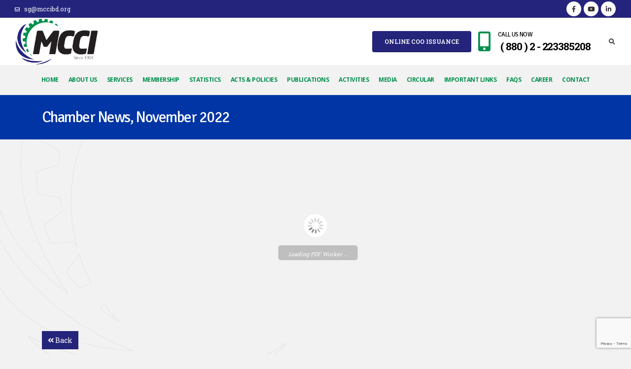

--- FILE ---
content_type: text/html; charset=UTF-8
request_url: https://mccibd.org/books/chamber-news-november-2022/
body_size: 17370
content:
<!DOCTYPE html>
<html lang="en-US">
<head>
	<meta charset="UTF-8">
	<!--[if IE]><meta http-equiv='X-UA-Compatible' content='IE=edge,chrome=1'><![endif]-->
	<meta name="viewport" content="width=device-width, initial-scale=1.0, minimum-scale=1.0">
	<link rel="profile" href="https://gmpg.org/xfn/11" />
	<link rel="pingback" href="https://mccibd.org/xmlrpc.php" />
    <meta name="google-site-verification" content="Xu8orxhNwXPnwZcCeRf8C-PSs7YSbuDhGBb-31HFrZA" />
		<link rel="shortcut icon" href="//mccibd.org/wp-content/uploads/2021/03/favicon.png" type="image/x-icon" />
		<link rel="apple-touch-icon" href="//mccibd.org/wp-content/uploads/2021/03/favicon.png">
		<link rel="apple-touch-icon" sizes="120x120" href="//mccibd.org/wp-content/uploads/2021/03/favicon.png">
		<link rel="apple-touch-icon" sizes="76x76" href="//mccibd.org/wp-content/uploads/2021/03/favicon.png">
		<link rel="apple-touch-icon" sizes="152x152" href="//mccibd.org/wp-content/uploads/2021/03/favicon.png">
	<meta name='robots' content='index, follow, max-image-preview:large, max-snippet:-1, max-video-preview:-1' />

	<!-- This site is optimized with the Yoast SEO plugin v26.7 - https://yoast.com/wordpress/plugins/seo/ -->
	<title>Chamber News, November 2022 - Metropolitan Chamber of Commerce &amp; Industry, Dhaka (MCCI)</title>
	<link rel="canonical" href="https://mccibd.org/books/chamber-news-november-2022/" />
	<meta property="og:locale" content="en_US" />
	<meta property="og:type" content="article" />
	<meta property="og:title" content="Chamber News, November 2022 - Metropolitan Chamber of Commerce &amp; Industry, Dhaka (MCCI)" />
	<meta property="og:description" content="&nbsp;" />
	<meta property="og:url" content="https://mccibd.org/books/chamber-news-november-2022/" />
	<meta property="og:site_name" content="Metropolitan Chamber of Commerce &amp; Industry, Dhaka (MCCI)" />
	<meta property="article:publisher" content="https://www.facebook.com/mcci.dhaka" />
	<meta property="article:modified_time" content="2022-11-14T05:48:29+00:00" />
	<meta property="og:image" content="https://mccibd.org/wp-content/uploads/2022/11/Chamber-News-November-2022.jpg" />
	<meta property="og:image:width" content="450" />
	<meta property="og:image:height" content="583" />
	<meta property="og:image:type" content="image/jpeg" />
	<meta name="twitter:card" content="summary_large_image" />
	<script type="application/ld+json" class="yoast-schema-graph">{"@context":"https://schema.org","@graph":[{"@type":"WebPage","@id":"https://mccibd.org/books/chamber-news-november-2022/","url":"https://mccibd.org/books/chamber-news-november-2022/","name":"Chamber News, November 2022 - Metropolitan Chamber of Commerce &amp; Industry, Dhaka (MCCI)","isPartOf":{"@id":"https://mccibd.org/#website"},"primaryImageOfPage":{"@id":"https://mccibd.org/books/chamber-news-november-2022/#primaryimage"},"image":{"@id":"https://mccibd.org/books/chamber-news-november-2022/#primaryimage"},"thumbnailUrl":"https://mccibd.org/wp-content/uploads/2022/11/Chamber-News-November-2022.jpg","datePublished":"2022-11-06T11:04:39+00:00","dateModified":"2022-11-14T05:48:29+00:00","breadcrumb":{"@id":"https://mccibd.org/books/chamber-news-november-2022/#breadcrumb"},"inLanguage":"en-US","potentialAction":[{"@type":"ReadAction","target":["https://mccibd.org/books/chamber-news-november-2022/"]}]},{"@type":"ImageObject","inLanguage":"en-US","@id":"https://mccibd.org/books/chamber-news-november-2022/#primaryimage","url":"https://mccibd.org/wp-content/uploads/2022/11/Chamber-News-November-2022.jpg","contentUrl":"https://mccibd.org/wp-content/uploads/2022/11/Chamber-News-November-2022.jpg","width":450,"height":583,"caption":"Chamber News, November 2022"},{"@type":"BreadcrumbList","@id":"https://mccibd.org/books/chamber-news-november-2022/#breadcrumb","itemListElement":[{"@type":"ListItem","position":1,"name":"Home","item":"https://mccibd.org/"},{"@type":"ListItem","position":2,"name":"Books","item":"https://mccibd.org/books/"},{"@type":"ListItem","position":3,"name":"Chamber News, November 2022"}]},{"@type":"WebSite","@id":"https://mccibd.org/#website","url":"https://mccibd.org/","name":"Metropolitan Chamber of Commerce &amp; Industry, Dhaka (MCCI)","description":"Be the leading voice serving responsible business","publisher":{"@id":"https://mccibd.org/#organization"},"potentialAction":[{"@type":"SearchAction","target":{"@type":"EntryPoint","urlTemplate":"https://mccibd.org/?s={search_term_string}"},"query-input":{"@type":"PropertyValueSpecification","valueRequired":true,"valueName":"search_term_string"}}],"inLanguage":"en-US"},{"@type":"Organization","@id":"https://mccibd.org/#organization","name":"Metropolitan Chamber of Commerce and Industry, Dhaka (MCCI)","url":"https://mccibd.org/","logo":{"@type":"ImageObject","inLanguage":"en-US","@id":"https://mccibd.org/#/schema/logo/image/","url":"https://mccibd.org/wp-content/uploads/2021/03/mcci_logo.png","contentUrl":"https://mccibd.org/wp-content/uploads/2021/03/mcci_logo.png","width":519,"height":289,"caption":"Metropolitan Chamber of Commerce and Industry, Dhaka (MCCI)"},"image":{"@id":"https://mccibd.org/#/schema/logo/image/"},"sameAs":["https://www.facebook.com/mcci.dhaka","https://www.linkedin.com/company/metropolitan-chamber-of-commerce-and-industry-dhaka-mcci-?trk=biz-companies-cym","https://www.youtube.com/user/mccibd"]}]}</script>
	<!-- / Yoast SEO plugin. -->


<link rel='dns-prefetch' href='//fonts.googleapis.com' />
<link rel="alternate" type="application/rss+xml" title="Metropolitan Chamber of Commerce &amp; Industry, Dhaka (MCCI) &raquo; Feed" href="https://mccibd.org/feed/" />
<link rel="alternate" type="application/rss+xml" title="Metropolitan Chamber of Commerce &amp; Industry, Dhaka (MCCI) &raquo; Comments Feed" href="https://mccibd.org/comments/feed/" />
<link rel="alternate" title="oEmbed (JSON)" type="application/json+oembed" href="https://mccibd.org/wp-json/oembed/1.0/embed?url=https%3A%2F%2Fmccibd.org%2Fbooks%2Fchamber-news-november-2022%2F" />
<link rel="alternate" title="oEmbed (XML)" type="text/xml+oembed" href="https://mccibd.org/wp-json/oembed/1.0/embed?url=https%3A%2F%2Fmccibd.org%2Fbooks%2Fchamber-news-november-2022%2F&#038;format=xml" />
<style id='wp-img-auto-sizes-contain-inline-css'>
img:is([sizes=auto i],[sizes^="auto," i]){contain-intrinsic-size:3000px 1500px}
/*# sourceURL=wp-img-auto-sizes-contain-inline-css */
</style>

<link rel='stylesheet' id='fontawesome-css' href='https://mccibd.org/wp-content/plugins/easy-sticky-sidebar/assets/css/fontawesome.css?ver=6.1.1' media='all' />
<link rel='stylesheet' id='SSuprydp_style-css' href='https://mccibd.org/wp-content/plugins/easy-sticky-sidebar/assets/css/sticky-sidebar.css?ver=1.6.0' media='all' />
<link rel='stylesheet' id='sticky-sidebar-generated-css' href='https://mccibd.org/wp-content/uploads/sticky-sidebar-generated.css?ver=1703434336' media='all' />
<style id='wp-emoji-styles-inline-css'>

	img.wp-smiley, img.emoji {
		display: inline !important;
		border: none !important;
		box-shadow: none !important;
		height: 1em !important;
		width: 1em !important;
		margin: 0 0.07em !important;
		vertical-align: -0.1em !important;
		background: none !important;
		padding: 0 !important;
	}
/*# sourceURL=wp-emoji-styles-inline-css */
</style>
<link rel='stylesheet' id='wp-block-library-css' href='https://mccibd.org/wp-includes/css/dist/block-library/style.min.css?ver=e3af1bc96fb4f4adcb6271c1d0c3c5e9' media='all' />
<style id='wp-block-image-inline-css'>
.wp-block-image>a,.wp-block-image>figure>a{display:inline-block}.wp-block-image img{box-sizing:border-box;height:auto;max-width:100%;vertical-align:bottom}@media not (prefers-reduced-motion){.wp-block-image img.hide{visibility:hidden}.wp-block-image img.show{animation:show-content-image .4s}}.wp-block-image[style*=border-radius] img,.wp-block-image[style*=border-radius]>a{border-radius:inherit}.wp-block-image.has-custom-border img{box-sizing:border-box}.wp-block-image.aligncenter{text-align:center}.wp-block-image.alignfull>a,.wp-block-image.alignwide>a{width:100%}.wp-block-image.alignfull img,.wp-block-image.alignwide img{height:auto;width:100%}.wp-block-image .aligncenter,.wp-block-image .alignleft,.wp-block-image .alignright,.wp-block-image.aligncenter,.wp-block-image.alignleft,.wp-block-image.alignright{display:table}.wp-block-image .aligncenter>figcaption,.wp-block-image .alignleft>figcaption,.wp-block-image .alignright>figcaption,.wp-block-image.aligncenter>figcaption,.wp-block-image.alignleft>figcaption,.wp-block-image.alignright>figcaption{caption-side:bottom;display:table-caption}.wp-block-image .alignleft{float:left;margin:.5em 1em .5em 0}.wp-block-image .alignright{float:right;margin:.5em 0 .5em 1em}.wp-block-image .aligncenter{margin-left:auto;margin-right:auto}.wp-block-image :where(figcaption){margin-bottom:1em;margin-top:.5em}.wp-block-image.is-style-circle-mask img{border-radius:9999px}@supports ((-webkit-mask-image:none) or (mask-image:none)) or (-webkit-mask-image:none){.wp-block-image.is-style-circle-mask img{border-radius:0;-webkit-mask-image:url('data:image/svg+xml;utf8,<svg viewBox="0 0 100 100" xmlns="http://www.w3.org/2000/svg"><circle cx="50" cy="50" r="50"/></svg>');mask-image:url('data:image/svg+xml;utf8,<svg viewBox="0 0 100 100" xmlns="http://www.w3.org/2000/svg"><circle cx="50" cy="50" r="50"/></svg>');mask-mode:alpha;-webkit-mask-position:center;mask-position:center;-webkit-mask-repeat:no-repeat;mask-repeat:no-repeat;-webkit-mask-size:contain;mask-size:contain}}:root :where(.wp-block-image.is-style-rounded img,.wp-block-image .is-style-rounded img){border-radius:9999px}.wp-block-image figure{margin:0}.wp-lightbox-container{display:flex;flex-direction:column;position:relative}.wp-lightbox-container img{cursor:zoom-in}.wp-lightbox-container img:hover+button{opacity:1}.wp-lightbox-container button{align-items:center;backdrop-filter:blur(16px) saturate(180%);background-color:#5a5a5a40;border:none;border-radius:4px;cursor:zoom-in;display:flex;height:20px;justify-content:center;opacity:0;padding:0;position:absolute;right:16px;text-align:center;top:16px;width:20px;z-index:100}@media not (prefers-reduced-motion){.wp-lightbox-container button{transition:opacity .2s ease}}.wp-lightbox-container button:focus-visible{outline:3px auto #5a5a5a40;outline:3px auto -webkit-focus-ring-color;outline-offset:3px}.wp-lightbox-container button:hover{cursor:pointer;opacity:1}.wp-lightbox-container button:focus{opacity:1}.wp-lightbox-container button:focus,.wp-lightbox-container button:hover,.wp-lightbox-container button:not(:hover):not(:active):not(.has-background){background-color:#5a5a5a40;border:none}.wp-lightbox-overlay{box-sizing:border-box;cursor:zoom-out;height:100vh;left:0;overflow:hidden;position:fixed;top:0;visibility:hidden;width:100%;z-index:100000}.wp-lightbox-overlay .close-button{align-items:center;cursor:pointer;display:flex;justify-content:center;min-height:40px;min-width:40px;padding:0;position:absolute;right:calc(env(safe-area-inset-right) + 16px);top:calc(env(safe-area-inset-top) + 16px);z-index:5000000}.wp-lightbox-overlay .close-button:focus,.wp-lightbox-overlay .close-button:hover,.wp-lightbox-overlay .close-button:not(:hover):not(:active):not(.has-background){background:none;border:none}.wp-lightbox-overlay .lightbox-image-container{height:var(--wp--lightbox-container-height);left:50%;overflow:hidden;position:absolute;top:50%;transform:translate(-50%,-50%);transform-origin:top left;width:var(--wp--lightbox-container-width);z-index:9999999999}.wp-lightbox-overlay .wp-block-image{align-items:center;box-sizing:border-box;display:flex;height:100%;justify-content:center;margin:0;position:relative;transform-origin:0 0;width:100%;z-index:3000000}.wp-lightbox-overlay .wp-block-image img{height:var(--wp--lightbox-image-height);min-height:var(--wp--lightbox-image-height);min-width:var(--wp--lightbox-image-width);width:var(--wp--lightbox-image-width)}.wp-lightbox-overlay .wp-block-image figcaption{display:none}.wp-lightbox-overlay button{background:none;border:none}.wp-lightbox-overlay .scrim{background-color:#fff;height:100%;opacity:.9;position:absolute;width:100%;z-index:2000000}.wp-lightbox-overlay.active{visibility:visible}@media not (prefers-reduced-motion){.wp-lightbox-overlay.active{animation:turn-on-visibility .25s both}.wp-lightbox-overlay.active img{animation:turn-on-visibility .35s both}.wp-lightbox-overlay.show-closing-animation:not(.active){animation:turn-off-visibility .35s both}.wp-lightbox-overlay.show-closing-animation:not(.active) img{animation:turn-off-visibility .25s both}.wp-lightbox-overlay.zoom.active{animation:none;opacity:1;visibility:visible}.wp-lightbox-overlay.zoom.active .lightbox-image-container{animation:lightbox-zoom-in .4s}.wp-lightbox-overlay.zoom.active .lightbox-image-container img{animation:none}.wp-lightbox-overlay.zoom.active .scrim{animation:turn-on-visibility .4s forwards}.wp-lightbox-overlay.zoom.show-closing-animation:not(.active){animation:none}.wp-lightbox-overlay.zoom.show-closing-animation:not(.active) .lightbox-image-container{animation:lightbox-zoom-out .4s}.wp-lightbox-overlay.zoom.show-closing-animation:not(.active) .lightbox-image-container img{animation:none}.wp-lightbox-overlay.zoom.show-closing-animation:not(.active) .scrim{animation:turn-off-visibility .4s forwards}}@keyframes show-content-image{0%{visibility:hidden}99%{visibility:hidden}to{visibility:visible}}@keyframes turn-on-visibility{0%{opacity:0}to{opacity:1}}@keyframes turn-off-visibility{0%{opacity:1;visibility:visible}99%{opacity:0;visibility:visible}to{opacity:0;visibility:hidden}}@keyframes lightbox-zoom-in{0%{transform:translate(calc((-100vw + var(--wp--lightbox-scrollbar-width))/2 + var(--wp--lightbox-initial-left-position)),calc(-50vh + var(--wp--lightbox-initial-top-position))) scale(var(--wp--lightbox-scale))}to{transform:translate(-50%,-50%) scale(1)}}@keyframes lightbox-zoom-out{0%{transform:translate(-50%,-50%) scale(1);visibility:visible}99%{visibility:visible}to{transform:translate(calc((-100vw + var(--wp--lightbox-scrollbar-width))/2 + var(--wp--lightbox-initial-left-position)),calc(-50vh + var(--wp--lightbox-initial-top-position))) scale(var(--wp--lightbox-scale));visibility:hidden}}
/*# sourceURL=https://mccibd.org/wp-includes/blocks/image/style.min.css */
</style>
<style id='wp-block-image-theme-inline-css'>
:root :where(.wp-block-image figcaption){color:#555;font-size:13px;text-align:center}.is-dark-theme :root :where(.wp-block-image figcaption){color:#ffffffa6}.wp-block-image{margin:0 0 1em}
/*# sourceURL=https://mccibd.org/wp-includes/blocks/image/theme.min.css */
</style>
<style id='wp-block-spacer-inline-css'>
.wp-block-spacer{clear:both}
/*# sourceURL=https://mccibd.org/wp-includes/blocks/spacer/style.min.css */
</style>
<style id='global-styles-inline-css'>
:root{--wp--preset--aspect-ratio--square: 1;--wp--preset--aspect-ratio--4-3: 4/3;--wp--preset--aspect-ratio--3-4: 3/4;--wp--preset--aspect-ratio--3-2: 3/2;--wp--preset--aspect-ratio--2-3: 2/3;--wp--preset--aspect-ratio--16-9: 16/9;--wp--preset--aspect-ratio--9-16: 9/16;--wp--preset--color--black: #000000;--wp--preset--color--cyan-bluish-gray: #abb8c3;--wp--preset--color--white: #ffffff;--wp--preset--color--pale-pink: #f78da7;--wp--preset--color--vivid-red: #cf2e2e;--wp--preset--color--luminous-vivid-orange: #ff6900;--wp--preset--color--luminous-vivid-amber: #fcb900;--wp--preset--color--light-green-cyan: #7bdcb5;--wp--preset--color--vivid-green-cyan: #00d084;--wp--preset--color--pale-cyan-blue: #8ed1fc;--wp--preset--color--vivid-cyan-blue: #0693e3;--wp--preset--color--vivid-purple: #9b51e0;--wp--preset--color--primary: #25247b;--wp--preset--color--secondary: #e36159;--wp--preset--color--tertiary: #2baab1;--wp--preset--color--quaternary: #383f48;--wp--preset--color--dark: #212529;--wp--preset--color--light: #ffffff;--wp--preset--gradient--vivid-cyan-blue-to-vivid-purple: linear-gradient(135deg,rgb(6,147,227) 0%,rgb(155,81,224) 100%);--wp--preset--gradient--light-green-cyan-to-vivid-green-cyan: linear-gradient(135deg,rgb(122,220,180) 0%,rgb(0,208,130) 100%);--wp--preset--gradient--luminous-vivid-amber-to-luminous-vivid-orange: linear-gradient(135deg,rgb(252,185,0) 0%,rgb(255,105,0) 100%);--wp--preset--gradient--luminous-vivid-orange-to-vivid-red: linear-gradient(135deg,rgb(255,105,0) 0%,rgb(207,46,46) 100%);--wp--preset--gradient--very-light-gray-to-cyan-bluish-gray: linear-gradient(135deg,rgb(238,238,238) 0%,rgb(169,184,195) 100%);--wp--preset--gradient--cool-to-warm-spectrum: linear-gradient(135deg,rgb(74,234,220) 0%,rgb(151,120,209) 20%,rgb(207,42,186) 40%,rgb(238,44,130) 60%,rgb(251,105,98) 80%,rgb(254,248,76) 100%);--wp--preset--gradient--blush-light-purple: linear-gradient(135deg,rgb(255,206,236) 0%,rgb(152,150,240) 100%);--wp--preset--gradient--blush-bordeaux: linear-gradient(135deg,rgb(254,205,165) 0%,rgb(254,45,45) 50%,rgb(107,0,62) 100%);--wp--preset--gradient--luminous-dusk: linear-gradient(135deg,rgb(255,203,112) 0%,rgb(199,81,192) 50%,rgb(65,88,208) 100%);--wp--preset--gradient--pale-ocean: linear-gradient(135deg,rgb(255,245,203) 0%,rgb(182,227,212) 50%,rgb(51,167,181) 100%);--wp--preset--gradient--electric-grass: linear-gradient(135deg,rgb(202,248,128) 0%,rgb(113,206,126) 100%);--wp--preset--gradient--midnight: linear-gradient(135deg,rgb(2,3,129) 0%,rgb(40,116,252) 100%);--wp--preset--font-size--small: 13px;--wp--preset--font-size--medium: 20px;--wp--preset--font-size--large: 36px;--wp--preset--font-size--x-large: 42px;--wp--preset--spacing--20: 0.44rem;--wp--preset--spacing--30: 0.67rem;--wp--preset--spacing--40: 1rem;--wp--preset--spacing--50: 1.5rem;--wp--preset--spacing--60: 2.25rem;--wp--preset--spacing--70: 3.38rem;--wp--preset--spacing--80: 5.06rem;--wp--preset--shadow--natural: 6px 6px 9px rgba(0, 0, 0, 0.2);--wp--preset--shadow--deep: 12px 12px 50px rgba(0, 0, 0, 0.4);--wp--preset--shadow--sharp: 6px 6px 0px rgba(0, 0, 0, 0.2);--wp--preset--shadow--outlined: 6px 6px 0px -3px rgb(255, 255, 255), 6px 6px rgb(0, 0, 0);--wp--preset--shadow--crisp: 6px 6px 0px rgb(0, 0, 0);}:where(.is-layout-flex){gap: 0.5em;}:where(.is-layout-grid){gap: 0.5em;}body .is-layout-flex{display: flex;}.is-layout-flex{flex-wrap: wrap;align-items: center;}.is-layout-flex > :is(*, div){margin: 0;}body .is-layout-grid{display: grid;}.is-layout-grid > :is(*, div){margin: 0;}:where(.wp-block-columns.is-layout-flex){gap: 2em;}:where(.wp-block-columns.is-layout-grid){gap: 2em;}:where(.wp-block-post-template.is-layout-flex){gap: 1.25em;}:where(.wp-block-post-template.is-layout-grid){gap: 1.25em;}.has-black-color{color: var(--wp--preset--color--black) !important;}.has-cyan-bluish-gray-color{color: var(--wp--preset--color--cyan-bluish-gray) !important;}.has-white-color{color: var(--wp--preset--color--white) !important;}.has-pale-pink-color{color: var(--wp--preset--color--pale-pink) !important;}.has-vivid-red-color{color: var(--wp--preset--color--vivid-red) !important;}.has-luminous-vivid-orange-color{color: var(--wp--preset--color--luminous-vivid-orange) !important;}.has-luminous-vivid-amber-color{color: var(--wp--preset--color--luminous-vivid-amber) !important;}.has-light-green-cyan-color{color: var(--wp--preset--color--light-green-cyan) !important;}.has-vivid-green-cyan-color{color: var(--wp--preset--color--vivid-green-cyan) !important;}.has-pale-cyan-blue-color{color: var(--wp--preset--color--pale-cyan-blue) !important;}.has-vivid-cyan-blue-color{color: var(--wp--preset--color--vivid-cyan-blue) !important;}.has-vivid-purple-color{color: var(--wp--preset--color--vivid-purple) !important;}.has-black-background-color{background-color: var(--wp--preset--color--black) !important;}.has-cyan-bluish-gray-background-color{background-color: var(--wp--preset--color--cyan-bluish-gray) !important;}.has-white-background-color{background-color: var(--wp--preset--color--white) !important;}.has-pale-pink-background-color{background-color: var(--wp--preset--color--pale-pink) !important;}.has-vivid-red-background-color{background-color: var(--wp--preset--color--vivid-red) !important;}.has-luminous-vivid-orange-background-color{background-color: var(--wp--preset--color--luminous-vivid-orange) !important;}.has-luminous-vivid-amber-background-color{background-color: var(--wp--preset--color--luminous-vivid-amber) !important;}.has-light-green-cyan-background-color{background-color: var(--wp--preset--color--light-green-cyan) !important;}.has-vivid-green-cyan-background-color{background-color: var(--wp--preset--color--vivid-green-cyan) !important;}.has-pale-cyan-blue-background-color{background-color: var(--wp--preset--color--pale-cyan-blue) !important;}.has-vivid-cyan-blue-background-color{background-color: var(--wp--preset--color--vivid-cyan-blue) !important;}.has-vivid-purple-background-color{background-color: var(--wp--preset--color--vivid-purple) !important;}.has-black-border-color{border-color: var(--wp--preset--color--black) !important;}.has-cyan-bluish-gray-border-color{border-color: var(--wp--preset--color--cyan-bluish-gray) !important;}.has-white-border-color{border-color: var(--wp--preset--color--white) !important;}.has-pale-pink-border-color{border-color: var(--wp--preset--color--pale-pink) !important;}.has-vivid-red-border-color{border-color: var(--wp--preset--color--vivid-red) !important;}.has-luminous-vivid-orange-border-color{border-color: var(--wp--preset--color--luminous-vivid-orange) !important;}.has-luminous-vivid-amber-border-color{border-color: var(--wp--preset--color--luminous-vivid-amber) !important;}.has-light-green-cyan-border-color{border-color: var(--wp--preset--color--light-green-cyan) !important;}.has-vivid-green-cyan-border-color{border-color: var(--wp--preset--color--vivid-green-cyan) !important;}.has-pale-cyan-blue-border-color{border-color: var(--wp--preset--color--pale-cyan-blue) !important;}.has-vivid-cyan-blue-border-color{border-color: var(--wp--preset--color--vivid-cyan-blue) !important;}.has-vivid-purple-border-color{border-color: var(--wp--preset--color--vivid-purple) !important;}.has-vivid-cyan-blue-to-vivid-purple-gradient-background{background: var(--wp--preset--gradient--vivid-cyan-blue-to-vivid-purple) !important;}.has-light-green-cyan-to-vivid-green-cyan-gradient-background{background: var(--wp--preset--gradient--light-green-cyan-to-vivid-green-cyan) !important;}.has-luminous-vivid-amber-to-luminous-vivid-orange-gradient-background{background: var(--wp--preset--gradient--luminous-vivid-amber-to-luminous-vivid-orange) !important;}.has-luminous-vivid-orange-to-vivid-red-gradient-background{background: var(--wp--preset--gradient--luminous-vivid-orange-to-vivid-red) !important;}.has-very-light-gray-to-cyan-bluish-gray-gradient-background{background: var(--wp--preset--gradient--very-light-gray-to-cyan-bluish-gray) !important;}.has-cool-to-warm-spectrum-gradient-background{background: var(--wp--preset--gradient--cool-to-warm-spectrum) !important;}.has-blush-light-purple-gradient-background{background: var(--wp--preset--gradient--blush-light-purple) !important;}.has-blush-bordeaux-gradient-background{background: var(--wp--preset--gradient--blush-bordeaux) !important;}.has-luminous-dusk-gradient-background{background: var(--wp--preset--gradient--luminous-dusk) !important;}.has-pale-ocean-gradient-background{background: var(--wp--preset--gradient--pale-ocean) !important;}.has-electric-grass-gradient-background{background: var(--wp--preset--gradient--electric-grass) !important;}.has-midnight-gradient-background{background: var(--wp--preset--gradient--midnight) !important;}.has-small-font-size{font-size: var(--wp--preset--font-size--small) !important;}.has-medium-font-size{font-size: var(--wp--preset--font-size--medium) !important;}.has-large-font-size{font-size: var(--wp--preset--font-size--large) !important;}.has-x-large-font-size{font-size: var(--wp--preset--font-size--x-large) !important;}
/*# sourceURL=global-styles-inline-css */
</style>

<style id='classic-theme-styles-inline-css'>
/*! This file is auto-generated */
.wp-block-button__link{color:#fff;background-color:#32373c;border-radius:9999px;box-shadow:none;text-decoration:none;padding:calc(.667em + 2px) calc(1.333em + 2px);font-size:1.125em}.wp-block-file__button{background:#32373c;color:#fff;text-decoration:none}
/*# sourceURL=/wp-includes/css/classic-themes.min.css */
</style>
<link rel='stylesheet' id='wpos-magnific-style-css' href='https://mccibd.org/wp-content/plugins/album-and-image-gallery-plus-lightbox/assets/css/magnific-popup.css?ver=2.1.1' media='all' />
<link rel='stylesheet' id='wpos-slick-style-css' href='https://mccibd.org/wp-content/plugins/album-and-image-gallery-plus-lightbox/assets/css/slick.css?ver=2.1.1' media='all' />
<link rel='stylesheet' id='aigpl-public-css-css' href='https://mccibd.org/wp-content/plugins/album-and-image-gallery-plus-lightbox/assets/css/aigpl-public.css?ver=2.1.1' media='all' />
<link rel='stylesheet' id='contact-form-7-css' href='https://mccibd.org/wp-content/plugins/contact-form-7/includes/css/styles.css?ver=6.1.4' media='all' />
<link rel='stylesheet' id='jquery.fancybox-css' href='https://mccibd.org/wp-content/plugins/popup-with-fancybox/inc/jquery.fancybox.css?ver=e3af1bc96fb4f4adcb6271c1d0c3c5e9' media='all' />
<link rel='stylesheet' id='pld-public-css' href='https://mccibd.org/wp-content/plugins/post-list-designer/assets/css/bld-public.css?ver=3.3.6' media='all' />
<link rel='stylesheet' id='wbg-selectize-css' href='https://mccibd.org/wp-content/plugins/wp-books-gallery/assets/css/selectize.bootstrap3.min.css?ver=4.5.9' media='' />
<link rel='stylesheet' id='wbg-font-awesome-css' href='https://mccibd.org/wp-content/plugins/wp-books-gallery/assets/css/fontawesome/css/all.min.css?ver=4.5.9' media='' />
<link rel='stylesheet' id='wbg-front-css' href='https://mccibd.org/wp-content/plugins/wp-books-gallery/assets/css/wbg-front.css?ver=4.5.9' media='' />
<link rel='stylesheet' id='megamenu-css' href='https://mccibd.org/wp-content/uploads/maxmegamenu/style.css?ver=a00e66' media='all' />
<link rel='stylesheet' id='dashicons-css' href='https://mccibd.org/wp-includes/css/dashicons.min.css?ver=e3af1bc96fb4f4adcb6271c1d0c3c5e9' media='all' />
<link rel='stylesheet' id='megamenu-genericons-css' href='https://mccibd.org/wp-content/plugins/megamenu-pro/icons/genericons/genericons/genericons.css?ver=2.2.2' media='all' />
<link rel='stylesheet' id='megamenu-fontawesome-css' href='https://mccibd.org/wp-content/plugins/megamenu-pro/icons/fontawesome/css/font-awesome.min.css?ver=2.2.2' media='all' />
<link rel='stylesheet' id='megamenu-fontawesome5-css' href='https://mccibd.org/wp-content/plugins/megamenu-pro/icons/fontawesome5/css/all.min.css?ver=2.2.2' media='all' />
<link rel='stylesheet' id='search-filter-plugin-styles-css' href='https://mccibd.org/wp-content/plugins/search-filter-pro/public/assets/css/search-filter.min.css?ver=2.5.8' media='all' />
<link rel='stylesheet' id='dflip-icons-style-css' href='https://mccibd.org/wp-content/plugins/dflip/assets/css/themify-icons.min.css?ver=1.6.6' media='all' />
<link rel='stylesheet' id='dflip-style-css' href='https://mccibd.org/wp-content/plugins/dflip/assets/css/dflip.min.css?ver=1.6.6' media='all' />
<link rel='stylesheet' id='js_composer_front-css' href='https://mccibd.org/wp-content/plugins/js_composer/assets/css/js_composer.min.css?ver=7.3' media='all' />
<link rel='stylesheet' id='porto-google-fonts-css' href='//fonts.googleapis.com/css?family=Roboto+Slab%3A400%2C500%2C600%2C700%7COpen+Sans%3A400%2C600%2C700%7CSignika%3A200%2C300%2C400%2C500%2C600%2C700%2C800%7CMontserrat%3A200%2C300%2C400%2C500%2C600%2C700%2C800&#038;ver=e3af1bc96fb4f4adcb6271c1d0c3c5e9' media='all' />
<link rel='stylesheet' id='bootstrap-css' href='https://mccibd.org/wp-content/uploads/porto_styles/bootstrap.css?ver=6.0.6' media='all' />
<link rel='stylesheet' id='porto-plugins-css' href='https://mccibd.org/wp-content/themes/mcci/css/plugins.css?ver=e3af1bc96fb4f4adcb6271c1d0c3c5e9' media='all' />
<link rel='stylesheet' id='porto-theme-css' href='https://mccibd.org/wp-content/themes/mcci/css/theme.css?ver=e3af1bc96fb4f4adcb6271c1d0c3c5e9' media='all' />
<link rel='stylesheet' id='porto-shortcodes-css' href='https://mccibd.org/wp-content/themes/mcci/css/shortcodes.css?ver=6.0.6' media='all' />
<link rel='stylesheet' id='porto-dynamic-style-css' href='https://mccibd.org/wp-content/uploads/porto_styles/dynamic_style.css?ver=6.0.6' media='all' />
<link rel='stylesheet' id='porto-style-css' href='https://mccibd.org/wp-content/themes/mcci/style.css?ver=e3af1bc96fb4f4adcb6271c1d0c3c5e9' media='all' />
<style id='porto-style-inline-css'>
#header .logo,.side-header-narrow-bar-logo{max-width:170px}@media (min-width:1170px){#header .logo{max-width:170px}}@media (max-width:991px){#header .logo{max-width:150px}}@media (max-width:767px){#header .logo{max-width:150px}}#header.sticky-header .logo{max-width:125px}@media (min-width:992px){}#header .header-main .header-left,#header .header-main .header-center,#header .header-main .header-right,.fixed-header #header .header-main .header-left,.fixed-header #header .header-main .header-right,.fixed-header #header .header-main .header-center{padding-top:0;padding-bottom:0}@media (max-width:991px){#header .header-main .header-left,#header .header-main .header-center,#header .header-main .header-right,.fixed-header #header .header-main .header-left,.fixed-header #header .header-main .header-right,.fixed-header #header .header-main .header-center{padding-top:15px;padding-bottom:15px}}.page-top .page-title-wrap{line-height:0}#header .main-menu .wide .popup,.header-wrapper #header .main-menu .wide .popup > .inner,#header .main-menu .narrow .popup > .inner > ul.sub-menu,#header .main-menu .narrow ul.sub-menu ul.sub-menu{border-radius:0}#header.sticky-header .header-main.sticky{border-top:0 solid #25247b}.top-icon .porto-sicon-header+.porto-sicon-description{margin-top:-14px}.home-intro .btn{padding:1em 1.8em;font-size:1em}b{font-weight:900}.portfolio-item .thumb-info{background:#f4f4f4}.post-carousel .post-item .day{color:#212529;font-size:18px;font-weight:800}#footer .footer-bottom{padding:25px 0;border-top:1px solid rgba(255,255,255,.05)}#header .main-menu>li.menu-item{margin:0 -12px 0 0}#main{background:transparent}.pld-post-list *,.pld-minimal-list *{line-height:30px}.section-title,.slider-title,.widget .widget-title,.widget .widget-title a,.widget_calendar caption{color:#F7F7F7}.content-bottom-wrapper{max-width:100%}@media only screen and (min-width:1140px){#main .content-bottom-wrapper{padding-left:215px;padding-right:190px;padding-top:70px}}.content-bottom-wrapper>div>ul li>a,.content-bottom-wrapper>ul li>a{color:#FFFFFF}.widget_recent_entries li,.widget_recent_comments li,.widget_pages li,.widget_meta li,.widget_nav_menu li,.widget_archive li,.widget_categories li,.widget_rss li{color:#FFFFFF}.widget>div>ul li>a,.widget>ul li>a{color:#FFFFFF}.widget > div > ul,.widget > ul{border-bottom-color:rgba(255,255,255,0.3)}.widget > div > ul li,.widget > ul li{border-top-color:rgba(255,255,255,0.3)}h4{margin-left:10px}p,.porto-u-sub-heading{margin:0 5px 10px}.wbg-book-single-section{margin:0}.wbg-details-wrapper{width:100%}.wbg-search-container{border:0}section.timeline .timeline-box.right{margin-top:120px}section.timeline .timeline-box.left{margin-top:-20px;margin-bottom:-115px}.timeline-body{margin-top:-60px}@media only screen and (max-width:768px){section.timeline .timeline-box.left{padding-bottom:35px}section.timeline .timeline-box.right{padding-bottom:35px}}.thjmf-jobs{text-align:center}.thjmf-secondary-filters.thjmf-filter-row{display:inline-flex}
/*# sourceURL=porto-style-inline-css */
</style>
<script src="https://mccibd.org/wp-includes/js/jquery/jquery.min.js?ver=3.7.1" id="jquery-core-js"></script>
<script src="https://mccibd.org/wp-includes/js/jquery/jquery-migrate.min.js?ver=3.4.1" id="jquery-migrate-js"></script>
<script src="https://mccibd.org/wp-content/plugins/easy-sticky-sidebar/assets/js/sticky-sidebar.js?ver=1.6.0" id="SSuprydp_script-js"></script>
<script src="https://mccibd.org/wp-content/plugins/popup-with-fancybox/inc/jquery.fancybox.js?ver=e3af1bc96fb4f4adcb6271c1d0c3c5e9" id="jquery.fancybox-js"></script>
<script id="search-filter-plugin-build-js-extra">
var SF_LDATA = {"ajax_url":"https://mccibd.org/wp-admin/admin-ajax.php","home_url":"https://mccibd.org/","extensions":[]};
//# sourceURL=search-filter-plugin-build-js-extra
</script>
<script src="https://mccibd.org/wp-content/plugins/search-filter-pro/public/assets/js/search-filter-build.min.js?ver=2.5.8" id="search-filter-plugin-build-js"></script>
<script src="https://mccibd.org/wp-content/plugins/search-filter-pro/public/assets/js/chosen.jquery.min.js?ver=2.5.8" id="search-filter-plugin-chosen-js"></script>
<script></script><link rel="https://api.w.org/" href="https://mccibd.org/wp-json/" /><link rel="EditURI" type="application/rsd+xml" title="RSD" href="https://mccibd.org/xmlrpc.php?rsd" />

<link rel='shortlink' href='https://mccibd.org/?p=7229' />
<script data-cfasync="false"> var dFlipLocation = "https://mccibd.org/wp-content/plugins/dflip/assets/"; var dFlipWPGlobal = {"text":{"toggleSound":"Turn on\/off Sound","toggleThumbnails":"Toggle Thumbnails","toggleOutline":"Toggle Outline\/Bookmark","previousPage":"Previous Page","nextPage":"Next Page","toggleFullscreen":"Toggle Fullscreen","zoomIn":"Zoom In","zoomOut":"Zoom Out","toggleHelp":"Toggle Help","singlePageMode":"Single Page Mode","doublePageMode":"Double Page Mode","downloadPDFFile":"Download PDF File","gotoFirstPage":"Goto First Page","gotoLastPage":"Goto Last Page","share":"Share","mailSubject":"I wanted you to see this FlipBook","mailBody":"Check out this site {{url}}","loading":"Loading"},"moreControls":"download,pageMode,startPage,endPage,sound","hideControls":"","scrollWheel":"true","backgroundColor":"transparent","backgroundImage":"","height":"auto","paddingLeft":"20","paddingRight":"20","controlsPosition":"bottom","duration":"800","soundEnable":"true","enableDownload":"true","enableAnalytics":"false","webgl":"false","hard":"none","maxTextureSize":"1600","rangeChunkSize":"1048576","zoomRatio":"1.5","stiffness":"3","pageMode":"0","singlePageMode":"0","pageSize":"0","autoPlay":"false","autoPlayDuration":"5000","autoPlayStart":"false","linkTarget":"2","sharePrefix":"mccibook-"};</script><meta name="generator" content="Powered by WPBakery Page Builder - drag and drop page builder for WordPress."/>
<meta name="generator" content="Powered by Slider Revolution 6.6.20 - responsive, Mobile-Friendly Slider Plugin for WordPress with comfortable drag and drop interface." />
<!-- Global site tag (gtag.js) - Google Analytics -->
<script async src="https://www.googletagmanager.com/gtag/js?id=UA-50432674-1"></script>
<script>
  window.dataLayer = window.dataLayer || [];
  function gtag(){dataLayer.push(arguments);}
  gtag('js', new Date());

  gtag('config', 'UA-50432674-1');
</script>
<script>function setREVStartSize(e){
			//window.requestAnimationFrame(function() {
				window.RSIW = window.RSIW===undefined ? window.innerWidth : window.RSIW;
				window.RSIH = window.RSIH===undefined ? window.innerHeight : window.RSIH;
				try {
					var pw = document.getElementById(e.c).parentNode.offsetWidth,
						newh;
					pw = pw===0 || isNaN(pw) || (e.l=="fullwidth" || e.layout=="fullwidth") ? window.RSIW : pw;
					e.tabw = e.tabw===undefined ? 0 : parseInt(e.tabw);
					e.thumbw = e.thumbw===undefined ? 0 : parseInt(e.thumbw);
					e.tabh = e.tabh===undefined ? 0 : parseInt(e.tabh);
					e.thumbh = e.thumbh===undefined ? 0 : parseInt(e.thumbh);
					e.tabhide = e.tabhide===undefined ? 0 : parseInt(e.tabhide);
					e.thumbhide = e.thumbhide===undefined ? 0 : parseInt(e.thumbhide);
					e.mh = e.mh===undefined || e.mh=="" || e.mh==="auto" ? 0 : parseInt(e.mh,0);
					if(e.layout==="fullscreen" || e.l==="fullscreen")
						newh = Math.max(e.mh,window.RSIH);
					else{
						e.gw = Array.isArray(e.gw) ? e.gw : [e.gw];
						for (var i in e.rl) if (e.gw[i]===undefined || e.gw[i]===0) e.gw[i] = e.gw[i-1];
						e.gh = e.el===undefined || e.el==="" || (Array.isArray(e.el) && e.el.length==0)? e.gh : e.el;
						e.gh = Array.isArray(e.gh) ? e.gh : [e.gh];
						for (var i in e.rl) if (e.gh[i]===undefined || e.gh[i]===0) e.gh[i] = e.gh[i-1];
											
						var nl = new Array(e.rl.length),
							ix = 0,
							sl;
						e.tabw = e.tabhide>=pw ? 0 : e.tabw;
						e.thumbw = e.thumbhide>=pw ? 0 : e.thumbw;
						e.tabh = e.tabhide>=pw ? 0 : e.tabh;
						e.thumbh = e.thumbhide>=pw ? 0 : e.thumbh;
						for (var i in e.rl) nl[i] = e.rl[i]<window.RSIW ? 0 : e.rl[i];
						sl = nl[0];
						for (var i in nl) if (sl>nl[i] && nl[i]>0) { sl = nl[i]; ix=i;}
						var m = pw>(e.gw[ix]+e.tabw+e.thumbw) ? 1 : (pw-(e.tabw+e.thumbw)) / (e.gw[ix]);
						newh =  (e.gh[ix] * m) + (e.tabh + e.thumbh);
					}
					var el = document.getElementById(e.c);
					if (el!==null && el) el.style.height = newh+"px";
					el = document.getElementById(e.c+"_wrapper");
					if (el!==null && el) {
						el.style.height = newh+"px";
						el.style.display = "block";
					}
				} catch(e){
					console.log("Failure at Presize of Slider:" + e)
				}
			//});
		  };</script>
		<style id="wp-custom-css">
			#mega-menu-wrap-main_menu #mega-menu-main_menu > li.mega-menu-item {
	margin: 0 15px 0 0;
}		</style>
		<noscript><style> .wpb_animate_when_almost_visible { opacity: 1; }</style></noscript><style type="text/css">/** Mega Menu CSS: fs **/</style>
	<!-- Load Facebook SDK for JavaScript -->
<div id="fb-root"></div>
<script>
window.fbAsyncInit = function() {
  FB.init({
    xfbml            : true,
    version          : 'v12.0'
  });
};

(function(d, s, id) {
  var js, fjs = d.getElementsByTagName(s)[0];
  if (d.getElementById(id)) return;
  js = d.createElement(s); js.id = id;
  js.src = 'https://connect.facebook.net/en_US/sdk/xfbml.customerchat.js';
  fjs.parentNode.insertBefore(js, fjs);
}(document, 'script', 'facebook-jssdk'));</script>

<!-- Your Chat Plugin code -->
<div class="fb-customerchat"
  attribution="install_email"
  attribution_version="biz_inbox"
  page_id="717490914935540">
</div>
<link rel='stylesheet' id='rs-plugin-settings-css' href='https://mccibd.org/wp-content/plugins/revslider/public/assets/css/rs6.css?ver=6.6.20' media='all' />
<style id='rs-plugin-settings-inline-css'>
#rs-demo-id {}
/*# sourceURL=rs-plugin-settings-inline-css */
</style>
</head>
<body class="wp-singular books-template-default single single-books postid-7229 wp-embed-responsive wp-theme-mcci full blog-1 thjmf-theme-mcci wpb-js-composer js-comp-ver-7.3 vc_responsive">

	<div class="page-wrapper"><!-- page wrapper -->

		
								<!-- header wrapper -->
			<div class="header-wrapper wide">
								

	<header id="header" class="header-builder">
	
	<div class="header-top"><div class="header-row container-fluid"><div class="header-col header-left"><div class="custom-html"><ul class="nav nav-top">
<li class="nav-item-anim-icon"><a class="px-0" href="/cdn-cgi/l/email-protection#2e5d496e434d4d474c4a00415c49"><i class="far fa-envelope"></i> <span class="__cf_email__" data-cfemail="156672557876767c77713b7a6772">[email&#160;protected]</span></a></li>
</ul></div></div><div class="header-col header-right"><div class="share-links">		<a target="_blank"  rel="nofollow" class="share-facebook" href="https://www.facebook.com/mcci.dhaka" title="Facebook"></a>
				<a target="_blank"  rel="nofollow" class="share-youtube" href="https://www.youtube.com/user/mccibd" title="Youtube"></a>
				<a target="_blank"  rel="nofollow" class="share-linkedin" href="https://www.linkedin.com/company/metropolitan-chamber-of-commerce-and-industry-dhaka-mcci-?trk=biz-companies-cym" title="LinkedIn"></a>
		</div></div></div></div><div class="header-main"><div class="header-row container-fluid"><div class="header-col header-left">		<div class="logo">
		<a href="https://mccibd.org/" title="Metropolitan Chamber of Commerce &amp; Industry, Dhaka (MCCI) - Be the leading voice serving responsible business"  rel="home">
		<img class="img-responsive standard-logo retina-logo" src="//mccibd.org/wp-content/uploads/2021/03/mcci_logo.png" alt="Metropolitan Chamber of Commerce &amp; Industry, Dhaka (MCCI)" />	</a>
			</div>
		</div><div class="header-col header-right"><div class="custom-html"><a href="https://coo.mccibd.org/public/login" target="_blank" class="btn btn-primary btn-modern">Online COO Issuance</a></div><div class="custom-html"><a class="porto-sicon-box-link" href=""><div class="porto-sicon-box text-left mb-0 style_1 default-icon"><div class="porto-sicon-default"><div id="porto-icon-51013053469666af2c5f57" class="porto-just-icon-wrapper" style="text-align:center;"><div class="porto-icon none" style="color:#008f4c;font-size:40px;display:inline-block;"><i class="fas fa-mobile-alt"></i></div></div></div><div class="porto-sicon-header"><h5 class="porto-sicon-title" style="font-weight:400;font-size:12.6px;line-height:1.4;color:#000;">CALL US NOW</h5><p style="font-weight:700;font-size:1.3125rem;line-height:1.2;letter-spacing:-.05em;color:#000;">( 880 ) 2 - 223385208</p></div> <!-- header --></div><!-- porto-sicon-box --></a></div><a class="mobile-toggle"><i class="fas fa-bars"></i></a><span class="separator"></span><div class="searchform-popup search-popup"><a class="search-toggle"><i class="fas fa-search"></i><span class="search-text">Search</span></a>	<form action="https://mccibd.org/" method="get"
		class="searchform">
		<div class="searchform-fields">
			<span class="text"><input name="s" type="text" value="" placeholder="Search&hellip;" autocomplete="off" /></span>
						<span class="button-wrap">
							<button class="btn btn-special" title="Search" type="submit"><i class="fas fa-search"></i></button>
						</span>
		</div>
				<div class="live-search-list"></div>
			</form>
	</div></div></div>
<div id="nav-panel">
	<div class="container">
		<div class="mobile-nav-wrap">
		<div class="menu-wrap"><ul id="menu-main-menu" class="mobile-menu accordion-menu"><li id="accordion-menu-item-8753" class="menu-item menu-item-type-post_type menu-item-object-page menu-item-home"><a href="https://mccibd.org/">Home</a></li>
<li id="accordion-menu-item-8761" class="menu-item menu-item-type-custom menu-item-object-custom menu-item-has-children has-sub"><a href="#">About Us</a>
<span class="arrow"></span><ul class="sub-menu">
	<li id="accordion-menu-item-8767" class="menu-item menu-item-type-post_type menu-item-object-page"><a href="https://mccibd.org/brief-history-of-the-chamber/">Brief history of the Chamber</a></li>
	<li id="accordion-menu-item-8774" class="menu-item menu-item-type-post_type menu-item-object-page"><a href="https://mccibd.org/vision-mission/">Vision &#038; Mission</a></li>
	<li id="accordion-menu-item-8775" class="menu-item menu-item-type-post_type menu-item-object-page"><a href="https://mccibd.org/joint-initiatives/">Joint Collaboration</a></li>
	<li id="accordion-menu-item-8776" class="menu-item menu-item-type-post_type menu-item-object-page"><a href="https://mccibd.org/our-representation/">Our Representation</a></li>
	<li id="accordion-menu-item-8768" class="menu-item menu-item-type-post_type menu-item-object-page"><a href="https://mccibd.org/board-of-directors/">Board of Directors</a></li>
	<li id="accordion-menu-item-8771" class="menu-item menu-item-type-post_type menu-item-object-page"><a href="https://mccibd.org/former-presidents/">Former Presidents</a></li>
	<li id="accordion-menu-item-8772" class="menu-item menu-item-type-post_type menu-item-object-page"><a href="https://mccibd.org/mcci-former-presidents/">Former Presidents</a></li>
	<li id="accordion-menu-item-8770" class="menu-item menu-item-type-post_type menu-item-object-page"><a href="https://mccibd.org/department-of-chamber-secretariat/">Department of Chamber Secretariat</a></li>
	<li id="accordion-menu-item-8773" class="menu-item menu-item-type-post_type menu-item-object-page"><a href="https://mccibd.org/employees-of-chamber-secretariat/">Employees of Chamber Secretariat</a></li>
	<li id="accordion-menu-item-8769" class="menu-item menu-item-type-post_type menu-item-object-page"><a href="https://mccibd.org/committees/">Committees</a></li>
</ul>
</li>
<li id="accordion-menu-item-8762" class="menu-item menu-item-type-custom menu-item-object-custom menu-item-has-children has-sub"><a href="#">Services</a>
<span class="arrow"></span><ul class="sub-menu">
	<li id="accordion-menu-item-8777" class="menu-item menu-item-type-post_type menu-item-object-page"><a href="https://mccibd.org/economic-research/">Economic Research</a></li>
	<li id="accordion-menu-item-8778" class="menu-item menu-item-type-post_type menu-item-object-page"><a href="https://mccibd.org/issuance-of-certificate/">Issuance of Certificate</a></li>
	<li id="accordion-menu-item-8779" class="menu-item menu-item-type-post_type menu-item-object-page"><a href="https://mccibd.org/legal-services/">Legal Services</a></li>
	<li id="accordion-menu-item-8780" class="menu-item menu-item-type-post_type menu-item-object-page"><a href="https://mccibd.org/chambers-facilities/">Chamber’s Facilities</a></li>
</ul>
</li>
<li id="accordion-menu-item-8763" class="menu-item menu-item-type-custom menu-item-object-custom menu-item-has-children has-sub"><a href="#">Membership</a>
<span class="arrow"></span><ul class="sub-menu">
	<li id="accordion-menu-item-8784" class="menu-item menu-item-type-custom menu-item-object-custom menu-item-has-children has-sub"><a href="#">Member Profile</a>
	<span class="arrow"></span><ul class="sub-menu">
		<li id="accordion-menu-item-8782" class="menu-item menu-item-type-post_type menu-item-object-page"><a href="https://mccibd.org/ordinary-members/">Ordinary Members</a></li>
		<li id="accordion-menu-item-8783" class="menu-item menu-item-type-post_type menu-item-object-page"><a href="https://mccibd.org/associate-members/">Associate Members</a></li>
	</ul>
</li>
	<li id="accordion-menu-item-8781" class="menu-item menu-item-type-post_type menu-item-object-page"><a href="https://mccibd.org/membership-application-process/">Membership Application Process</a></li>
</ul>
</li>
<li id="accordion-menu-item-8754" class="menu-item menu-item-type-post_type menu-item-object-page"><a href="https://mccibd.org/statistics/">Statistics</a></li>
<li id="accordion-menu-item-8764" class="menu-item menu-item-type-custom menu-item-object-custom"><a href="#">Acts &#038; Policies</a></li>
<li id="accordion-menu-item-8765" class="menu-item menu-item-type-custom menu-item-object-custom menu-item-has-children has-sub"><a href="#">Publications</a>
<span class="arrow"></span><ul class="sub-menu">
	<li id="accordion-menu-item-8793" class="menu-item menu-item-type-post_type menu-item-object-page"><a href="https://mccibd.org/chamber-news/">Chamber News</a></li>
	<li id="accordion-menu-item-8794" class="menu-item menu-item-type-post_type menu-item-object-page"><a href="https://mccibd.org/quarterly-review/">Quarterly Review</a></li>
	<li id="accordion-menu-item-8795" class="menu-item menu-item-type-post_type menu-item-object-page"><a href="https://mccibd.org/bangladesh-economy/">Bangladesh Economy</a></li>
	<li id="accordion-menu-item-8796" class="menu-item menu-item-type-post_type menu-item-object-page"><a href="https://mccibd.org/summary-of-business-updates/">Summary of Business Updates</a></li>
	<li id="accordion-menu-item-8797" class="menu-item menu-item-type-post_type menu-item-object-page"><a href="https://mccibd.org/archive/">ARCHIVE</a></li>
	<li id="accordion-menu-item-8798" class="menu-item menu-item-type-post_type menu-item-object-page"><a href="https://mccibd.org/bangladesh-purchasing-managers-index-pmi/">Bangladesh Purchasing Managers’ Index (PMI)</a></li>
	<li id="accordion-menu-item-8799" class="menu-item menu-item-type-custom menu-item-object-custom"><a href="https://mccibd.org/wp-content/uploads/2025/06/MCCI-Telephone-Guide-2025-Final-.pdf">Telephone Guide</a></li>
	<li id="accordion-menu-item-8800" class="menu-item menu-item-type-post_type menu-item-object-page"><a href="https://mccibd.org/annual-report/">Annual Report</a></li>
	<li id="accordion-menu-item-8801" class="menu-item menu-item-type-post_type menu-item-object-page"><a href="https://mccibd.org/summary-of-taxation-rules/">Summary of Taxation Rules</a></li>
	<li id="accordion-menu-item-8802" class="menu-item menu-item-type-post_type menu-item-object-page"><a href="https://mccibd.org/other-publications/">Other Publications</a></li>
</ul>
</li>
<li id="accordion-menu-item-8755" class="menu-item menu-item-type-post_type menu-item-object-page"><a href="https://mccibd.org/activities/">Activities</a></li>
<li id="accordion-menu-item-8766" class="menu-item menu-item-type-custom menu-item-object-custom menu-item-has-children has-sub"><a href="#">Media</a>
<span class="arrow"></span><ul class="sub-menu">
	<li id="accordion-menu-item-8787" class="menu-item menu-item-type-post_type menu-item-object-page"><a href="https://mccibd.org/photo-gallery/">Photo Gallery</a></li>
	<li id="accordion-menu-item-8788" class="menu-item menu-item-type-post_type menu-item-object-page"><a href="https://mccibd.org/video-gallery/">Video Gallery</a></li>
	<li id="accordion-menu-item-8790" class="menu-item menu-item-type-post_type menu-item-object-page"><a href="https://mccibd.org/press-release/">Press</a></li>
	<li id="accordion-menu-item-8789" class="menu-item menu-item-type-post_type menu-item-object-page"><a href="https://mccibd.org/newspaper-clippings/">Newspaper Clippings</a></li>
	<li id="accordion-menu-item-8791" class="menu-item menu-item-type-post_type menu-item-object-page"><a href="https://mccibd.org/download-section/">Download Section</a></li>
</ul>
</li>
<li id="accordion-menu-item-8756" class="menu-item menu-item-type-post_type menu-item-object-page"><a href="https://mccibd.org/circular/">Circular</a></li>
<li id="accordion-menu-item-8757" class="menu-item menu-item-type-post_type menu-item-object-page"><a href="https://mccibd.org/important-links/">Important Links</a></li>
<li id="accordion-menu-item-8758" class="menu-item menu-item-type-post_type menu-item-object-page"><a href="https://mccibd.org/frequently-asked-questions-faq/">FAQs</a></li>
<li id="accordion-menu-item-8759" class="menu-item menu-item-type-post_type menu-item-object-page"><a href="https://mccibd.org/career/">Career</a></li>
<li id="accordion-menu-item-8760" class="menu-item menu-item-type-post_type menu-item-object-page"><a href="https://mccibd.org/contact-us/">Contact</a></li>
</ul></div>		</div>
	</div>
</div>
</div><div class="header-bottom header-has-center main-menu-wrap"><div class="header-row container-fluid"><div class="header-col header-center"><ul id="menu-main-menu-1" class="main-menu mega-menu"><li id="nav-menu-item-8753" class="menu-item menu-item-type-post_type menu-item-object-page menu-item-home narrow"><a href="https://mccibd.org/">Home</a></li>
<li id="nav-menu-item-8761" class="menu-item menu-item-type-custom menu-item-object-custom menu-item-has-children has-sub narrow"><a href="#">About Us</a>
<div class="popup"><div class="inner" style=""><ul class="sub-menu">
	<li id="nav-menu-item-8767" class="menu-item menu-item-type-post_type menu-item-object-page" data-cols="1"><a href="https://mccibd.org/brief-history-of-the-chamber/">Brief history of the Chamber</a></li>
	<li id="nav-menu-item-8774" class="menu-item menu-item-type-post_type menu-item-object-page" data-cols="1"><a href="https://mccibd.org/vision-mission/">Vision &#038; Mission</a></li>
	<li id="nav-menu-item-8775" class="menu-item menu-item-type-post_type menu-item-object-page" data-cols="1"><a href="https://mccibd.org/joint-initiatives/">Joint Collaboration</a></li>
	<li id="nav-menu-item-8776" class="menu-item menu-item-type-post_type menu-item-object-page" data-cols="1"><a href="https://mccibd.org/our-representation/">Our Representation</a></li>
	<li id="nav-menu-item-8768" class="menu-item menu-item-type-post_type menu-item-object-page" data-cols="1"><a href="https://mccibd.org/board-of-directors/">Board of Directors</a></li>
	<li id="nav-menu-item-8771" class="menu-item menu-item-type-post_type menu-item-object-page" data-cols="1"><a href="https://mccibd.org/former-presidents/">Former Presidents</a></li>
	<li id="nav-menu-item-8772" class="menu-item menu-item-type-post_type menu-item-object-page" data-cols="1"><a href="https://mccibd.org/mcci-former-presidents/">Former Presidents</a></li>
	<li id="nav-menu-item-8770" class="menu-item menu-item-type-post_type menu-item-object-page" data-cols="1"><a href="https://mccibd.org/department-of-chamber-secretariat/">Department of Chamber Secretariat</a></li>
	<li id="nav-menu-item-8773" class="menu-item menu-item-type-post_type menu-item-object-page" data-cols="1"><a href="https://mccibd.org/employees-of-chamber-secretariat/">Employees of Chamber Secretariat</a></li>
	<li id="nav-menu-item-8769" class="menu-item menu-item-type-post_type menu-item-object-page" data-cols="1"><a href="https://mccibd.org/committees/">Committees</a></li>
</ul></div></div>
</li>
<li id="nav-menu-item-8762" class="menu-item menu-item-type-custom menu-item-object-custom menu-item-has-children has-sub narrow"><a href="#">Services</a>
<div class="popup"><div class="inner" style=""><ul class="sub-menu">
	<li id="nav-menu-item-8777" class="menu-item menu-item-type-post_type menu-item-object-page" data-cols="1"><a href="https://mccibd.org/economic-research/">Economic Research</a></li>
	<li id="nav-menu-item-8778" class="menu-item menu-item-type-post_type menu-item-object-page" data-cols="1"><a href="https://mccibd.org/issuance-of-certificate/">Issuance of Certificate</a></li>
	<li id="nav-menu-item-8779" class="menu-item menu-item-type-post_type menu-item-object-page" data-cols="1"><a href="https://mccibd.org/legal-services/">Legal Services</a></li>
	<li id="nav-menu-item-8780" class="menu-item menu-item-type-post_type menu-item-object-page" data-cols="1"><a href="https://mccibd.org/chambers-facilities/">Chamber’s Facilities</a></li>
</ul></div></div>
</li>
<li id="nav-menu-item-8763" class="menu-item menu-item-type-custom menu-item-object-custom menu-item-has-children has-sub narrow"><a href="#">Membership</a>
<div class="popup"><div class="inner" style=""><ul class="sub-menu">
	<li id="nav-menu-item-8784" class="menu-item menu-item-type-custom menu-item-object-custom menu-item-has-children sub" data-cols="1"><a href="#">Member Profile</a>
	<ul class="sub-menu">
		<li id="nav-menu-item-8782" class="menu-item menu-item-type-post_type menu-item-object-page"><a href="https://mccibd.org/ordinary-members/">Ordinary Members</a></li>
		<li id="nav-menu-item-8783" class="menu-item menu-item-type-post_type menu-item-object-page"><a href="https://mccibd.org/associate-members/">Associate Members</a></li>
	</ul>
</li>
	<li id="nav-menu-item-8781" class="menu-item menu-item-type-post_type menu-item-object-page" data-cols="1"><a href="https://mccibd.org/membership-application-process/">Membership Application Process</a></li>
</ul></div></div>
</li>
<li id="nav-menu-item-8754" class="menu-item menu-item-type-post_type menu-item-object-page narrow"><a href="https://mccibd.org/statistics/">Statistics</a></li>
<li id="nav-menu-item-8764" class="menu-item menu-item-type-custom menu-item-object-custom narrow"><a href="#">Acts &#038; Policies</a></li>
<li id="nav-menu-item-8765" class="menu-item menu-item-type-custom menu-item-object-custom menu-item-has-children has-sub narrow"><a href="#">Publications</a>
<div class="popup"><div class="inner" style=""><ul class="sub-menu">
	<li id="nav-menu-item-8793" class="menu-item menu-item-type-post_type menu-item-object-page" data-cols="1"><a href="https://mccibd.org/chamber-news/">Chamber News</a></li>
	<li id="nav-menu-item-8794" class="menu-item menu-item-type-post_type menu-item-object-page" data-cols="1"><a href="https://mccibd.org/quarterly-review/">Quarterly Review</a></li>
	<li id="nav-menu-item-8795" class="menu-item menu-item-type-post_type menu-item-object-page" data-cols="1"><a href="https://mccibd.org/bangladesh-economy/">Bangladesh Economy</a></li>
	<li id="nav-menu-item-8796" class="menu-item menu-item-type-post_type menu-item-object-page" data-cols="1"><a href="https://mccibd.org/summary-of-business-updates/">Summary of Business Updates</a></li>
	<li id="nav-menu-item-8797" class="menu-item menu-item-type-post_type menu-item-object-page" data-cols="1"><a href="https://mccibd.org/archive/">ARCHIVE</a></li>
	<li id="nav-menu-item-8798" class="menu-item menu-item-type-post_type menu-item-object-page" data-cols="1"><a href="https://mccibd.org/bangladesh-purchasing-managers-index-pmi/">Bangladesh Purchasing Managers’ Index (PMI)</a></li>
	<li id="nav-menu-item-8799" class="menu-item menu-item-type-custom menu-item-object-custom" data-cols="1"><a href="https://mccibd.org/wp-content/uploads/2025/06/MCCI-Telephone-Guide-2025-Final-.pdf">Telephone Guide</a></li>
	<li id="nav-menu-item-8800" class="menu-item menu-item-type-post_type menu-item-object-page" data-cols="1"><a href="https://mccibd.org/annual-report/">Annual Report</a></li>
	<li id="nav-menu-item-8801" class="menu-item menu-item-type-post_type menu-item-object-page" data-cols="1"><a href="https://mccibd.org/summary-of-taxation-rules/">Summary of Taxation Rules</a></li>
	<li id="nav-menu-item-8802" class="menu-item menu-item-type-post_type menu-item-object-page" data-cols="1"><a href="https://mccibd.org/other-publications/">Other Publications</a></li>
</ul></div></div>
</li>
<li id="nav-menu-item-8755" class="menu-item menu-item-type-post_type menu-item-object-page narrow"><a href="https://mccibd.org/activities/">Activities</a></li>
<li id="nav-menu-item-8766" class="menu-item menu-item-type-custom menu-item-object-custom menu-item-has-children has-sub narrow"><a href="#">Media</a>
<div class="popup"><div class="inner" style=""><ul class="sub-menu">
	<li id="nav-menu-item-8787" class="menu-item menu-item-type-post_type menu-item-object-page" data-cols="1"><a href="https://mccibd.org/photo-gallery/">Photo Gallery</a></li>
	<li id="nav-menu-item-8788" class="menu-item menu-item-type-post_type menu-item-object-page" data-cols="1"><a href="https://mccibd.org/video-gallery/">Video Gallery</a></li>
	<li id="nav-menu-item-8790" class="menu-item menu-item-type-post_type menu-item-object-page" data-cols="1"><a href="https://mccibd.org/press-release/">Press</a></li>
	<li id="nav-menu-item-8789" class="menu-item menu-item-type-post_type menu-item-object-page" data-cols="1"><a href="https://mccibd.org/newspaper-clippings/">Newspaper Clippings</a></li>
	<li id="nav-menu-item-8791" class="menu-item menu-item-type-post_type menu-item-object-page" data-cols="1"><a href="https://mccibd.org/download-section/">Download Section</a></li>
</ul></div></div>
</li>
<li id="nav-menu-item-8756" class="menu-item menu-item-type-post_type menu-item-object-page narrow"><a href="https://mccibd.org/circular/">Circular</a></li>
<li id="nav-menu-item-8757" class="menu-item menu-item-type-post_type menu-item-object-page narrow"><a href="https://mccibd.org/important-links/">Important Links</a></li>
<li id="nav-menu-item-8758" class="menu-item menu-item-type-post_type menu-item-object-page narrow"><a href="https://mccibd.org/frequently-asked-questions-faq/">FAQs</a></li>
<li id="nav-menu-item-8759" class="menu-item menu-item-type-post_type menu-item-object-page narrow"><a href="https://mccibd.org/career/">Career</a></li>
<li id="nav-menu-item-8760" class="menu-item menu-item-type-post_type menu-item-object-page narrow"><a href="https://mccibd.org/contact-us/">Contact</a></li>
</ul></div></div></div>	</header>

							</div>
			<!-- end header wrapper -->
		
		
				<section class="page-top page-header-1">
		<div class="container">
	<div class="row">
		<div class="col-lg-12">
						<div class="page-title-wrap">
				<h1 class="page-title">Chamber News, November 2022</h1>
							</div>
					</div>
	</div>
</div>
	</section>
	
		<div id="main" class="column1 boxed"><!-- main -->

			<div class="container">
			<div class="row main-content-wrap">

			<!-- main content -->
			<div class="main-content col-lg-12">

			<style type="text/css">
    .wbg-details-wrapper {
                    width: 100%;
                    min-height: 100px;
    }
    .wbg-single-subtitle {
        margin-bottom: 10px;
        font-size: 18px;
        font-style: italic;
    }
    a.wbg-single-link {
        color: #242424;
        text-decoration: none;
    }
    a.wbg-single-link:hover {
        color: #CC0000;
    }
    .wbg-details-summary span a.wbg-btn,
    a.wbg-btn-back {
        display: inline-block;
    }
    .wbg-details-summary span a.wbg-btn:hover {
        background: #0274be !important;
        color: #FFFFFF !important;
    }
    .wbg-details-wrapper .wbg-details-summary span b .fa,
    .wbg-details-wrapper .wbg-details-summary span b .fa-solid {
        width: 25px;
        text-align: center;
    }
    
    @media only screen and (max-width: 1024px) and (min-width: 768px) {
        .wbg-details-wrapper {
            width: 100%;
            float: none;
            padding-right: 0;
        }
    }

    @media only screen and (max-width: 767px) {
        .wbg-details-wrapper {
            width: 100%;
            float: none;
            padding-right: 0;
        }
        .wbg-sidebar-right {
            display: block;
            width: 300px;
            margin: 0 auto;
        }
    }

</style>    <div id="post-7229" class="wbg-book-single-section clearfix post-7229 books type-books status-publish has-post-thumbnail hentry category-chamber-news book_category-chamber-news">            
            <div class="wbg-details-description">
                                        <!--<div class="wbg-details-description-title">
                            <b><i class="fa fa-pencil" aria-hidden="true"></i>&nbsp;Description:</b>
                            <hr>
                        </div>!--->
                        <div class="wbg-details-description-content">
                            <div class="_df_book df-container df-loading " id="df_rand937699431"  source="https://mccibd.org/wp-content/uploads/2022/11/CN-Nov-22-5.pdf" title="" _slug="chamber-news-november-2022" wpoptions="true" thumbtype="bg" ></div>
<p>&nbsp;</p>
                        </div>
                                                <a href="#" class="button wbg-btn-back" onclick="javascript:history.back()">
                            <i class="fa fa-angle-double-left" aria-hidden="true"></i>&nbsp;Back                        </a>
                                    </div>
            
                    </div>
        
    </div>

    		

</div><!-- end main content -->



	</div>
	</div>


		
			
			</div><!-- end main -->

			
			<div class="footer-wrapper">

																							
						<div id="footer" class="footer-1"
>
			<div class="footer-main">
			<div class="container">
				
									<div class="row">
														<div class="col-lg-2">
									<aside id="block-3" class="widget widget_block">
<div style="height:35px" aria-hidden="true" class="wp-block-spacer"></div>
</aside><aside id="block-4" class="widget widget_block widget_media_image">
<div class="wp-block-image"><figure class="aligncenter size-full is-resized"><img loading="lazy" decoding="async" src="https://mccibd.org/wp-content/uploads/2021/08/mcci-logo-white.png" alt="MCCI" class="wp-image-4129" width="135" height="70"/></figure></div>
</aside>								</div>
																<div class="col-lg-6">
									<aside id="contact-info-widget-2" class="widget contact-info"><h3 class="widget-title">Contact Us</h3>		<div class="contact-info">
						<ul class="contact-details">
									<li><i class="far fa-dot-circle"></i> <strong>Address:</strong> <span>Chamber Building (4th Floor), 122-124, Motijheel CA, Dhaka-1000, Bangladesh</span></li>									<li><i class="fab fa-whatsapp"></i> <strong>Phone:</strong> <span>( 880 ) 2 - 223385208-11, ( 880 ) 2 -223354129-31, (880) 2 223388435</span></li>									<li><i class="far fa-envelope"></i> <strong>Email:</strong> <span><a href="/cdn-cgi/l/email-protection#f48793b49997979d9690da9b8693"><span class="__cf_email__" data-cfemail="8dfeeacde0eeeee4efe9a3e2ffea">[email&#160;protected]</span></a></span></li>									<li><i class="far fa-clock"></i> <strong>Working Days/Hours:</strong> <span>Sun - Thu / 8:30 AM - 5:30 PM</span></li>			</ul>
					</div>

		</aside>								</div>
																<div class="col-lg-4">
									<aside id="contact-info-widget-3" class="widget contact-info"><h3 class="widget-title">2nd Office</h3>		<div class="contact-info">
						<ul class="contact-details">
									<li><i class="far fa-dot-circle"></i> <strong>Address:</strong> <span>Police Plaza Concord, Tower-2, Level-6, Gulshan-1, Dhaka.</span></li>															</ul>
					</div>

		</aside><aside id="follow-us-widget-2" class="widget follow-us"><h3 class="widget-title">Follow Us</h3>		<div class="share-links">
										<a href="https://www.facebook.com/mcci.dhaka"  target="_blank" data-toggle="tooltip" data-placement="bottom" title="Facebook" class="share-facebook">Facebook</a>
								<a href="https://www.youtube.com/user/mccibd"  target="_blank" data-toggle="tooltip" data-placement="bottom" title="Youtube" class="share-youtube">Youtube</a>
								<a href="https://www.linkedin.com/company/metropolitan-chamber-of-commerce-and-industry-dhaka-mcci-?trk=biz-companies-cym"  target="_blank" data-toggle="tooltip" data-placement="bottom" title="Linkedin" class="share-linkedin">Linkedin</a>
									</div>

		</aside><aside id="text-2" class="widget widget_text">			<div class="textwidget"><p><strong><a href="http://bidaquickserv.org/" target="_blank" rel="noopener">BIDA OSS Portal</a></strong></p>
</div>
		</aside>								</div>
													</div>
				
							</div>
		</div>
	
	<div class="footer-bottom">
	<div class="container">
		
					<div class="footer-center">
								<span class="footer-copyright">© copyright 2021. All Rights Reserved. Design and Developed by <a href="https://www.websofttechnologyltd.com" target="_blank">Web Soft Technology Limited.</a></span>			</div>
		
			</div>
</div>
</div>
									
				
			</div>
					
		
	</div><!-- end wrapper -->
		
	<!-- Cloudflare Web Analytics --><script data-cfasync="false" src="/cdn-cgi/scripts/5c5dd728/cloudflare-static/email-decode.min.js"></script><script defer src='https://static.cloudflareinsights.com/beacon.min.js' data-cf-beacon='{"token": "e76ea941d9a94c96a9116f3218e10cb1"}'></script><!-- End Cloudflare Web Analytics -->


		<script>
			window.RS_MODULES = window.RS_MODULES || {};
			window.RS_MODULES.modules = window.RS_MODULES.modules || {};
			window.RS_MODULES.waiting = window.RS_MODULES.waiting || [];
			window.RS_MODULES.defered = true;
			window.RS_MODULES.moduleWaiting = window.RS_MODULES.moduleWaiting || {};
			window.RS_MODULES.type = 'compiled';
		</script>
		<script type="speculationrules">
{"prefetch":[{"source":"document","where":{"and":[{"href_matches":"/*"},{"not":{"href_matches":["/wp-*.php","/wp-admin/*","/wp-content/uploads/*","/wp-content/*","/wp-content/plugins/*","/wp-content/themes/mcci/*","/*\\?(.+)"]}},{"not":{"selector_matches":"a[rel~=\"nofollow\"]"}},{"not":{"selector_matches":".no-prefetch, .no-prefetch a"}}]},"eagerness":"conservative"}]}
</script>
<script src="https://mccibd.org/wp-includes/js/dist/hooks.min.js?ver=dd5603f07f9220ed27f1" id="wp-hooks-js"></script>
<script src="https://mccibd.org/wp-includes/js/dist/i18n.min.js?ver=c26c3dc7bed366793375" id="wp-i18n-js"></script>
<script id="wp-i18n-js-after">
wp.i18n.setLocaleData( { 'text direction\u0004ltr': [ 'ltr' ] } );
//# sourceURL=wp-i18n-js-after
</script>
<script src="https://mccibd.org/wp-content/plugins/contact-form-7/includes/swv/js/index.js?ver=6.1.4" id="swv-js"></script>
<script id="contact-form-7-js-before">
var wpcf7 = {
    "api": {
        "root": "https:\/\/mccibd.org\/wp-json\/",
        "namespace": "contact-form-7\/v1"
    },
    "cached": 1
};
//# sourceURL=contact-form-7-js-before
</script>
<script src="https://mccibd.org/wp-content/plugins/contact-form-7/includes/js/index.js?ver=6.1.4" id="contact-form-7-js"></script>
<script src="https://mccibd.org/wp-content/plugins/revslider/public/assets/js/rbtools.min.js?ver=6.6.20" defer async id="tp-tools-js"></script>
<script src="https://mccibd.org/wp-content/plugins/revslider/public/assets/js/rs6.min.js?ver=6.6.20" defer async id="revmin-js"></script>
<script src="https://mccibd.org/wp-content/plugins/wp-books-gallery/assets/js/selectize.min.js?ver=4.5.9" id="wbg-selectize-js"></script>
<script id="wbg-front-js-extra">
var wbgAdminScriptObj = {"ajaxurl":"https://mccibd.org/wp-admin/admin-ajax.php","modalWidth":"700"};
//# sourceURL=wbg-front-js-extra
</script>
<script src="https://mccibd.org/wp-content/plugins/wp-books-gallery/assets/js/wbg-front.js?ver=4.5.9" id="wbg-front-js"></script>
<script src="https://mccibd.org/wp-includes/js/jquery/ui/core.min.js?ver=1.13.3" id="jquery-ui-core-js"></script>
<script src="https://mccibd.org/wp-includes/js/jquery/ui/datepicker.min.js?ver=1.13.3" id="jquery-ui-datepicker-js"></script>
<script id="jquery-ui-datepicker-js-after">
jQuery(function(jQuery){jQuery.datepicker.setDefaults({"closeText":"Close","currentText":"Today","monthNames":["January","February","March","April","May","June","July","August","September","October","November","December"],"monthNamesShort":["Jan","Feb","Mar","Apr","May","Jun","Jul","Aug","Sep","Oct","Nov","Dec"],"nextText":"Next","prevText":"Previous","dayNames":["Sunday","Monday","Tuesday","Wednesday","Thursday","Friday","Saturday"],"dayNamesShort":["Sun","Mon","Tue","Wed","Thu","Fri","Sat"],"dayNamesMin":["S","M","T","W","T","F","S"],"dateFormat":"MM d, yy","firstDay":0,"isRTL":false});});
//# sourceURL=jquery-ui-datepicker-js-after
</script>
<script id="porto-live-search-js-extra">
var porto_live_search = {"nonce":"eff6758631"};
//# sourceURL=porto-live-search-js-extra
</script>
<script src="https://mccibd.org/wp-content/themes/mcci/inc/lib/live-search/live-search.js?ver=6.0.6" id="porto-live-search-js"></script>
<script src="https://mccibd.org/wp-content/plugins/dflip/assets/js/dflip.min.js?ver=1.6.6" id="dflip-script-js"></script>
<script src="https://www.google.com/recaptcha/api.js?render=6LfJ8E8cAAAAAAjXkQQvkpocyOGZ3FzAD4IxiC1D&amp;ver=3.0" id="google-recaptcha-js"></script>
<script src="https://mccibd.org/wp-includes/js/dist/vendor/wp-polyfill.min.js?ver=3.15.0" id="wp-polyfill-js"></script>
<script id="wpcf7-recaptcha-js-before">
var wpcf7_recaptcha = {
    "sitekey": "6LfJ8E8cAAAAAAjXkQQvkpocyOGZ3FzAD4IxiC1D",
    "actions": {
        "homepage": "homepage",
        "contactform": "contactform"
    }
};
//# sourceURL=wpcf7-recaptcha-js-before
</script>
<script src="https://mccibd.org/wp-content/plugins/contact-form-7/modules/recaptcha/index.js?ver=6.1.4" id="wpcf7-recaptcha-js"></script>
<script src="https://mccibd.org/wp-includes/js/hoverIntent.min.js?ver=1.10.2" id="hoverIntent-js"></script>
<script src="https://mccibd.org/wp-content/plugins/megamenu/js/maxmegamenu.js?ver=3.6.2" id="megamenu-js"></script>
<script src="https://mccibd.org/wp-content/plugins/megamenu-pro/assets/public.js?ver=2.2.2" id="megamenu-pro-js"></script>
<script src="https://mccibd.org/wp-includes/js/comment-reply.min.js?ver=e3af1bc96fb4f4adcb6271c1d0c3c5e9" id="comment-reply-js" async data-wp-strategy="async" fetchpriority="low"></script>
<script src="https://mccibd.org/wp-content/plugins/js_composer/assets/js/dist/js_composer_front.min.js?ver=7.3" id="wpb_composer_front_js-js"></script>
<script src="https://mccibd.org/wp-content/themes/mcci/js/libs/popper.min.js?ver=1.12.5" id="popper-js"></script>
<script src="https://mccibd.org/wp-content/themes/mcci/js/bootstrap.js?ver=4.1.3" id="bootstrap-js"></script>
<script src="https://mccibd.org/wp-content/plugins/easy-sticky-sidebar/assets/js/jquery.cookie.js?ver=1.4.1" id="jquery-cookie-js"></script>
<script src="https://mccibd.org/wp-content/themes/mcci/js/libs/owl.carousel.min.js?ver=2.3.4" id="owl.carousel-js"></script>
<script src="https://mccibd.org/wp-content/themes/mcci/js/libs/jquery.fitvids.min.js?ver=1.1" id="jquery-fitvids-js"></script>
<script src="https://mccibd.org/wp-content/themes/mcci/js/libs/jquery.matchHeight.min.js" id="jquery-matchHeight-js"></script>
<script async="async" src="https://mccibd.org/wp-content/themes/mcci/js/libs/modernizr.js?ver=2.8.3" id="modernizr-js"></script>
<script async="async" src="https://mccibd.org/wp-content/themes/mcci/js/libs/jquery.magnific-popup.min.js?ver=1.1.0" id="jquery-magnific-popup-js"></script>
<script src="https://mccibd.org/wp-content/themes/mcci/js/libs/jquery.waitforimages.min.js?ver=2.0.2" id="jquery-waitforimages-js"></script>
<script src="https://mccibd.org/wp-content/themes/mcci/js/libs/jquery.selectric.min.js?ver=1.9.6" id="jquery-selectric-js"></script>
<script id="porto-theme-js-extra">
var js_porto_vars = {"rtl":"","theme_url":"https://mccibd.org/wp-content/themes/mcci","ajax_url":"https://mccibd.org/wp-admin/admin-ajax.php","change_logo":"1","container_width":"1140","grid_gutter_width":"30","show_sticky_header":"1","show_sticky_header_tablet":"1","show_sticky_header_mobile":"1","ajax_loader_url":"//mccibd.org/wp-content/themes/mcci/images/ajax-loader@2x.gif","category_ajax":"","prdctfltr_ajax":"","slider_loop":"1","slider_autoplay":"1","slider_autoheight":"1","slider_speed":"5000","slider_nav":"","slider_nav_hover":"1","slider_margin":"","slider_dots":"1","slider_animatein":"","slider_animateout":"","product_thumbs_count":"4","product_zoom":"1","product_zoom_mobile":"1","product_image_popup":"1","zoom_type":"inner","zoom_scroll":"1","zoom_lens_size":"200","zoom_lens_shape":"square","zoom_contain_lens":"1","zoom_lens_border":"1","zoom_border_color":"#888888","zoom_border":"0","screen_lg":"1170","mfp_counter":"%curr% of %total%","mfp_img_error":"\u003Ca href=\"%url%\"\u003EThe image\u003C/a\u003E could not be loaded.","mfp_ajax_error":"\u003Ca href=\"%url%\"\u003EThe content\u003C/a\u003E could not be loaded.","popup_close":"Close","popup_prev":"Previous","popup_next":"Next","request_error":"The requested content cannot be loaded.\u003Cbr/\u003EPlease try again later.","loader_text":"Loading...","submenu_back":"Back","porto_nonce":"2287f87382","use_skeleton_screen":[],"user_edit_pages":""};
//# sourceURL=porto-theme-js-extra
</script>
<script src="https://mccibd.org/wp-content/themes/mcci/js/theme.js?ver=6.0.6" id="porto-theme-js"></script>
<script async="async" src="https://mccibd.org/wp-content/themes/mcci/js/theme-async.js?ver=6.0.6" id="porto-theme-async-js"></script>
<script id="wp-emoji-settings" type="application/json">
{"baseUrl":"https://s.w.org/images/core/emoji/17.0.2/72x72/","ext":".png","svgUrl":"https://s.w.org/images/core/emoji/17.0.2/svg/","svgExt":".svg","source":{"concatemoji":"https://mccibd.org/wp-includes/js/wp-emoji-release.min.js?ver=e3af1bc96fb4f4adcb6271c1d0c3c5e9"}}
</script>
<script type="module">
/*! This file is auto-generated */
const a=JSON.parse(document.getElementById("wp-emoji-settings").textContent),o=(window._wpemojiSettings=a,"wpEmojiSettingsSupports"),s=["flag","emoji"];function i(e){try{var t={supportTests:e,timestamp:(new Date).valueOf()};sessionStorage.setItem(o,JSON.stringify(t))}catch(e){}}function c(e,t,n){e.clearRect(0,0,e.canvas.width,e.canvas.height),e.fillText(t,0,0);t=new Uint32Array(e.getImageData(0,0,e.canvas.width,e.canvas.height).data);e.clearRect(0,0,e.canvas.width,e.canvas.height),e.fillText(n,0,0);const a=new Uint32Array(e.getImageData(0,0,e.canvas.width,e.canvas.height).data);return t.every((e,t)=>e===a[t])}function p(e,t){e.clearRect(0,0,e.canvas.width,e.canvas.height),e.fillText(t,0,0);var n=e.getImageData(16,16,1,1);for(let e=0;e<n.data.length;e++)if(0!==n.data[e])return!1;return!0}function u(e,t,n,a){switch(t){case"flag":return n(e,"\ud83c\udff3\ufe0f\u200d\u26a7\ufe0f","\ud83c\udff3\ufe0f\u200b\u26a7\ufe0f")?!1:!n(e,"\ud83c\udde8\ud83c\uddf6","\ud83c\udde8\u200b\ud83c\uddf6")&&!n(e,"\ud83c\udff4\udb40\udc67\udb40\udc62\udb40\udc65\udb40\udc6e\udb40\udc67\udb40\udc7f","\ud83c\udff4\u200b\udb40\udc67\u200b\udb40\udc62\u200b\udb40\udc65\u200b\udb40\udc6e\u200b\udb40\udc67\u200b\udb40\udc7f");case"emoji":return!a(e,"\ud83e\u1fac8")}return!1}function f(e,t,n,a){let r;const o=(r="undefined"!=typeof WorkerGlobalScope&&self instanceof WorkerGlobalScope?new OffscreenCanvas(300,150):document.createElement("canvas")).getContext("2d",{willReadFrequently:!0}),s=(o.textBaseline="top",o.font="600 32px Arial",{});return e.forEach(e=>{s[e]=t(o,e,n,a)}),s}function r(e){var t=document.createElement("script");t.src=e,t.defer=!0,document.head.appendChild(t)}a.supports={everything:!0,everythingExceptFlag:!0},new Promise(t=>{let n=function(){try{var e=JSON.parse(sessionStorage.getItem(o));if("object"==typeof e&&"number"==typeof e.timestamp&&(new Date).valueOf()<e.timestamp+604800&&"object"==typeof e.supportTests)return e.supportTests}catch(e){}return null}();if(!n){if("undefined"!=typeof Worker&&"undefined"!=typeof OffscreenCanvas&&"undefined"!=typeof URL&&URL.createObjectURL&&"undefined"!=typeof Blob)try{var e="postMessage("+f.toString()+"("+[JSON.stringify(s),u.toString(),c.toString(),p.toString()].join(",")+"));",a=new Blob([e],{type:"text/javascript"});const r=new Worker(URL.createObjectURL(a),{name:"wpTestEmojiSupports"});return void(r.onmessage=e=>{i(n=e.data),r.terminate(),t(n)})}catch(e){}i(n=f(s,u,c,p))}t(n)}).then(e=>{for(const n in e)a.supports[n]=e[n],a.supports.everything=a.supports.everything&&a.supports[n],"flag"!==n&&(a.supports.everythingExceptFlag=a.supports.everythingExceptFlag&&a.supports[n]);var t;a.supports.everythingExceptFlag=a.supports.everythingExceptFlag&&!a.supports.flag,a.supports.everything||((t=a.source||{}).concatemoji?r(t.concatemoji):t.wpemoji&&t.twemoji&&(r(t.twemoji),r(t.wpemoji)))});
//# sourceURL=https://mccibd.org/wp-includes/js/wp-emoji-loader.min.js
</script>
<script></script></body>
</html>

<!-- Page cached by LiteSpeed Cache 7.7 on 2026-01-13 21:55:30 -->

--- FILE ---
content_type: text/html; charset=utf-8
request_url: https://www.google.com/recaptcha/api2/anchor?ar=1&k=6LfJ8E8cAAAAAAjXkQQvkpocyOGZ3FzAD4IxiC1D&co=aHR0cHM6Ly9tY2NpYmQub3JnOjQ0Mw..&hl=en&v=PoyoqOPhxBO7pBk68S4YbpHZ&size=invisible&anchor-ms=20000&execute-ms=30000&cb=c4gyvxazqbcd
body_size: 48487
content:
<!DOCTYPE HTML><html dir="ltr" lang="en"><head><meta http-equiv="Content-Type" content="text/html; charset=UTF-8">
<meta http-equiv="X-UA-Compatible" content="IE=edge">
<title>reCAPTCHA</title>
<style type="text/css">
/* cyrillic-ext */
@font-face {
  font-family: 'Roboto';
  font-style: normal;
  font-weight: 400;
  font-stretch: 100%;
  src: url(//fonts.gstatic.com/s/roboto/v48/KFO7CnqEu92Fr1ME7kSn66aGLdTylUAMa3GUBHMdazTgWw.woff2) format('woff2');
  unicode-range: U+0460-052F, U+1C80-1C8A, U+20B4, U+2DE0-2DFF, U+A640-A69F, U+FE2E-FE2F;
}
/* cyrillic */
@font-face {
  font-family: 'Roboto';
  font-style: normal;
  font-weight: 400;
  font-stretch: 100%;
  src: url(//fonts.gstatic.com/s/roboto/v48/KFO7CnqEu92Fr1ME7kSn66aGLdTylUAMa3iUBHMdazTgWw.woff2) format('woff2');
  unicode-range: U+0301, U+0400-045F, U+0490-0491, U+04B0-04B1, U+2116;
}
/* greek-ext */
@font-face {
  font-family: 'Roboto';
  font-style: normal;
  font-weight: 400;
  font-stretch: 100%;
  src: url(//fonts.gstatic.com/s/roboto/v48/KFO7CnqEu92Fr1ME7kSn66aGLdTylUAMa3CUBHMdazTgWw.woff2) format('woff2');
  unicode-range: U+1F00-1FFF;
}
/* greek */
@font-face {
  font-family: 'Roboto';
  font-style: normal;
  font-weight: 400;
  font-stretch: 100%;
  src: url(//fonts.gstatic.com/s/roboto/v48/KFO7CnqEu92Fr1ME7kSn66aGLdTylUAMa3-UBHMdazTgWw.woff2) format('woff2');
  unicode-range: U+0370-0377, U+037A-037F, U+0384-038A, U+038C, U+038E-03A1, U+03A3-03FF;
}
/* math */
@font-face {
  font-family: 'Roboto';
  font-style: normal;
  font-weight: 400;
  font-stretch: 100%;
  src: url(//fonts.gstatic.com/s/roboto/v48/KFO7CnqEu92Fr1ME7kSn66aGLdTylUAMawCUBHMdazTgWw.woff2) format('woff2');
  unicode-range: U+0302-0303, U+0305, U+0307-0308, U+0310, U+0312, U+0315, U+031A, U+0326-0327, U+032C, U+032F-0330, U+0332-0333, U+0338, U+033A, U+0346, U+034D, U+0391-03A1, U+03A3-03A9, U+03B1-03C9, U+03D1, U+03D5-03D6, U+03F0-03F1, U+03F4-03F5, U+2016-2017, U+2034-2038, U+203C, U+2040, U+2043, U+2047, U+2050, U+2057, U+205F, U+2070-2071, U+2074-208E, U+2090-209C, U+20D0-20DC, U+20E1, U+20E5-20EF, U+2100-2112, U+2114-2115, U+2117-2121, U+2123-214F, U+2190, U+2192, U+2194-21AE, U+21B0-21E5, U+21F1-21F2, U+21F4-2211, U+2213-2214, U+2216-22FF, U+2308-230B, U+2310, U+2319, U+231C-2321, U+2336-237A, U+237C, U+2395, U+239B-23B7, U+23D0, U+23DC-23E1, U+2474-2475, U+25AF, U+25B3, U+25B7, U+25BD, U+25C1, U+25CA, U+25CC, U+25FB, U+266D-266F, U+27C0-27FF, U+2900-2AFF, U+2B0E-2B11, U+2B30-2B4C, U+2BFE, U+3030, U+FF5B, U+FF5D, U+1D400-1D7FF, U+1EE00-1EEFF;
}
/* symbols */
@font-face {
  font-family: 'Roboto';
  font-style: normal;
  font-weight: 400;
  font-stretch: 100%;
  src: url(//fonts.gstatic.com/s/roboto/v48/KFO7CnqEu92Fr1ME7kSn66aGLdTylUAMaxKUBHMdazTgWw.woff2) format('woff2');
  unicode-range: U+0001-000C, U+000E-001F, U+007F-009F, U+20DD-20E0, U+20E2-20E4, U+2150-218F, U+2190, U+2192, U+2194-2199, U+21AF, U+21E6-21F0, U+21F3, U+2218-2219, U+2299, U+22C4-22C6, U+2300-243F, U+2440-244A, U+2460-24FF, U+25A0-27BF, U+2800-28FF, U+2921-2922, U+2981, U+29BF, U+29EB, U+2B00-2BFF, U+4DC0-4DFF, U+FFF9-FFFB, U+10140-1018E, U+10190-1019C, U+101A0, U+101D0-101FD, U+102E0-102FB, U+10E60-10E7E, U+1D2C0-1D2D3, U+1D2E0-1D37F, U+1F000-1F0FF, U+1F100-1F1AD, U+1F1E6-1F1FF, U+1F30D-1F30F, U+1F315, U+1F31C, U+1F31E, U+1F320-1F32C, U+1F336, U+1F378, U+1F37D, U+1F382, U+1F393-1F39F, U+1F3A7-1F3A8, U+1F3AC-1F3AF, U+1F3C2, U+1F3C4-1F3C6, U+1F3CA-1F3CE, U+1F3D4-1F3E0, U+1F3ED, U+1F3F1-1F3F3, U+1F3F5-1F3F7, U+1F408, U+1F415, U+1F41F, U+1F426, U+1F43F, U+1F441-1F442, U+1F444, U+1F446-1F449, U+1F44C-1F44E, U+1F453, U+1F46A, U+1F47D, U+1F4A3, U+1F4B0, U+1F4B3, U+1F4B9, U+1F4BB, U+1F4BF, U+1F4C8-1F4CB, U+1F4D6, U+1F4DA, U+1F4DF, U+1F4E3-1F4E6, U+1F4EA-1F4ED, U+1F4F7, U+1F4F9-1F4FB, U+1F4FD-1F4FE, U+1F503, U+1F507-1F50B, U+1F50D, U+1F512-1F513, U+1F53E-1F54A, U+1F54F-1F5FA, U+1F610, U+1F650-1F67F, U+1F687, U+1F68D, U+1F691, U+1F694, U+1F698, U+1F6AD, U+1F6B2, U+1F6B9-1F6BA, U+1F6BC, U+1F6C6-1F6CF, U+1F6D3-1F6D7, U+1F6E0-1F6EA, U+1F6F0-1F6F3, U+1F6F7-1F6FC, U+1F700-1F7FF, U+1F800-1F80B, U+1F810-1F847, U+1F850-1F859, U+1F860-1F887, U+1F890-1F8AD, U+1F8B0-1F8BB, U+1F8C0-1F8C1, U+1F900-1F90B, U+1F93B, U+1F946, U+1F984, U+1F996, U+1F9E9, U+1FA00-1FA6F, U+1FA70-1FA7C, U+1FA80-1FA89, U+1FA8F-1FAC6, U+1FACE-1FADC, U+1FADF-1FAE9, U+1FAF0-1FAF8, U+1FB00-1FBFF;
}
/* vietnamese */
@font-face {
  font-family: 'Roboto';
  font-style: normal;
  font-weight: 400;
  font-stretch: 100%;
  src: url(//fonts.gstatic.com/s/roboto/v48/KFO7CnqEu92Fr1ME7kSn66aGLdTylUAMa3OUBHMdazTgWw.woff2) format('woff2');
  unicode-range: U+0102-0103, U+0110-0111, U+0128-0129, U+0168-0169, U+01A0-01A1, U+01AF-01B0, U+0300-0301, U+0303-0304, U+0308-0309, U+0323, U+0329, U+1EA0-1EF9, U+20AB;
}
/* latin-ext */
@font-face {
  font-family: 'Roboto';
  font-style: normal;
  font-weight: 400;
  font-stretch: 100%;
  src: url(//fonts.gstatic.com/s/roboto/v48/KFO7CnqEu92Fr1ME7kSn66aGLdTylUAMa3KUBHMdazTgWw.woff2) format('woff2');
  unicode-range: U+0100-02BA, U+02BD-02C5, U+02C7-02CC, U+02CE-02D7, U+02DD-02FF, U+0304, U+0308, U+0329, U+1D00-1DBF, U+1E00-1E9F, U+1EF2-1EFF, U+2020, U+20A0-20AB, U+20AD-20C0, U+2113, U+2C60-2C7F, U+A720-A7FF;
}
/* latin */
@font-face {
  font-family: 'Roboto';
  font-style: normal;
  font-weight: 400;
  font-stretch: 100%;
  src: url(//fonts.gstatic.com/s/roboto/v48/KFO7CnqEu92Fr1ME7kSn66aGLdTylUAMa3yUBHMdazQ.woff2) format('woff2');
  unicode-range: U+0000-00FF, U+0131, U+0152-0153, U+02BB-02BC, U+02C6, U+02DA, U+02DC, U+0304, U+0308, U+0329, U+2000-206F, U+20AC, U+2122, U+2191, U+2193, U+2212, U+2215, U+FEFF, U+FFFD;
}
/* cyrillic-ext */
@font-face {
  font-family: 'Roboto';
  font-style: normal;
  font-weight: 500;
  font-stretch: 100%;
  src: url(//fonts.gstatic.com/s/roboto/v48/KFO7CnqEu92Fr1ME7kSn66aGLdTylUAMa3GUBHMdazTgWw.woff2) format('woff2');
  unicode-range: U+0460-052F, U+1C80-1C8A, U+20B4, U+2DE0-2DFF, U+A640-A69F, U+FE2E-FE2F;
}
/* cyrillic */
@font-face {
  font-family: 'Roboto';
  font-style: normal;
  font-weight: 500;
  font-stretch: 100%;
  src: url(//fonts.gstatic.com/s/roboto/v48/KFO7CnqEu92Fr1ME7kSn66aGLdTylUAMa3iUBHMdazTgWw.woff2) format('woff2');
  unicode-range: U+0301, U+0400-045F, U+0490-0491, U+04B0-04B1, U+2116;
}
/* greek-ext */
@font-face {
  font-family: 'Roboto';
  font-style: normal;
  font-weight: 500;
  font-stretch: 100%;
  src: url(//fonts.gstatic.com/s/roboto/v48/KFO7CnqEu92Fr1ME7kSn66aGLdTylUAMa3CUBHMdazTgWw.woff2) format('woff2');
  unicode-range: U+1F00-1FFF;
}
/* greek */
@font-face {
  font-family: 'Roboto';
  font-style: normal;
  font-weight: 500;
  font-stretch: 100%;
  src: url(//fonts.gstatic.com/s/roboto/v48/KFO7CnqEu92Fr1ME7kSn66aGLdTylUAMa3-UBHMdazTgWw.woff2) format('woff2');
  unicode-range: U+0370-0377, U+037A-037F, U+0384-038A, U+038C, U+038E-03A1, U+03A3-03FF;
}
/* math */
@font-face {
  font-family: 'Roboto';
  font-style: normal;
  font-weight: 500;
  font-stretch: 100%;
  src: url(//fonts.gstatic.com/s/roboto/v48/KFO7CnqEu92Fr1ME7kSn66aGLdTylUAMawCUBHMdazTgWw.woff2) format('woff2');
  unicode-range: U+0302-0303, U+0305, U+0307-0308, U+0310, U+0312, U+0315, U+031A, U+0326-0327, U+032C, U+032F-0330, U+0332-0333, U+0338, U+033A, U+0346, U+034D, U+0391-03A1, U+03A3-03A9, U+03B1-03C9, U+03D1, U+03D5-03D6, U+03F0-03F1, U+03F4-03F5, U+2016-2017, U+2034-2038, U+203C, U+2040, U+2043, U+2047, U+2050, U+2057, U+205F, U+2070-2071, U+2074-208E, U+2090-209C, U+20D0-20DC, U+20E1, U+20E5-20EF, U+2100-2112, U+2114-2115, U+2117-2121, U+2123-214F, U+2190, U+2192, U+2194-21AE, U+21B0-21E5, U+21F1-21F2, U+21F4-2211, U+2213-2214, U+2216-22FF, U+2308-230B, U+2310, U+2319, U+231C-2321, U+2336-237A, U+237C, U+2395, U+239B-23B7, U+23D0, U+23DC-23E1, U+2474-2475, U+25AF, U+25B3, U+25B7, U+25BD, U+25C1, U+25CA, U+25CC, U+25FB, U+266D-266F, U+27C0-27FF, U+2900-2AFF, U+2B0E-2B11, U+2B30-2B4C, U+2BFE, U+3030, U+FF5B, U+FF5D, U+1D400-1D7FF, U+1EE00-1EEFF;
}
/* symbols */
@font-face {
  font-family: 'Roboto';
  font-style: normal;
  font-weight: 500;
  font-stretch: 100%;
  src: url(//fonts.gstatic.com/s/roboto/v48/KFO7CnqEu92Fr1ME7kSn66aGLdTylUAMaxKUBHMdazTgWw.woff2) format('woff2');
  unicode-range: U+0001-000C, U+000E-001F, U+007F-009F, U+20DD-20E0, U+20E2-20E4, U+2150-218F, U+2190, U+2192, U+2194-2199, U+21AF, U+21E6-21F0, U+21F3, U+2218-2219, U+2299, U+22C4-22C6, U+2300-243F, U+2440-244A, U+2460-24FF, U+25A0-27BF, U+2800-28FF, U+2921-2922, U+2981, U+29BF, U+29EB, U+2B00-2BFF, U+4DC0-4DFF, U+FFF9-FFFB, U+10140-1018E, U+10190-1019C, U+101A0, U+101D0-101FD, U+102E0-102FB, U+10E60-10E7E, U+1D2C0-1D2D3, U+1D2E0-1D37F, U+1F000-1F0FF, U+1F100-1F1AD, U+1F1E6-1F1FF, U+1F30D-1F30F, U+1F315, U+1F31C, U+1F31E, U+1F320-1F32C, U+1F336, U+1F378, U+1F37D, U+1F382, U+1F393-1F39F, U+1F3A7-1F3A8, U+1F3AC-1F3AF, U+1F3C2, U+1F3C4-1F3C6, U+1F3CA-1F3CE, U+1F3D4-1F3E0, U+1F3ED, U+1F3F1-1F3F3, U+1F3F5-1F3F7, U+1F408, U+1F415, U+1F41F, U+1F426, U+1F43F, U+1F441-1F442, U+1F444, U+1F446-1F449, U+1F44C-1F44E, U+1F453, U+1F46A, U+1F47D, U+1F4A3, U+1F4B0, U+1F4B3, U+1F4B9, U+1F4BB, U+1F4BF, U+1F4C8-1F4CB, U+1F4D6, U+1F4DA, U+1F4DF, U+1F4E3-1F4E6, U+1F4EA-1F4ED, U+1F4F7, U+1F4F9-1F4FB, U+1F4FD-1F4FE, U+1F503, U+1F507-1F50B, U+1F50D, U+1F512-1F513, U+1F53E-1F54A, U+1F54F-1F5FA, U+1F610, U+1F650-1F67F, U+1F687, U+1F68D, U+1F691, U+1F694, U+1F698, U+1F6AD, U+1F6B2, U+1F6B9-1F6BA, U+1F6BC, U+1F6C6-1F6CF, U+1F6D3-1F6D7, U+1F6E0-1F6EA, U+1F6F0-1F6F3, U+1F6F7-1F6FC, U+1F700-1F7FF, U+1F800-1F80B, U+1F810-1F847, U+1F850-1F859, U+1F860-1F887, U+1F890-1F8AD, U+1F8B0-1F8BB, U+1F8C0-1F8C1, U+1F900-1F90B, U+1F93B, U+1F946, U+1F984, U+1F996, U+1F9E9, U+1FA00-1FA6F, U+1FA70-1FA7C, U+1FA80-1FA89, U+1FA8F-1FAC6, U+1FACE-1FADC, U+1FADF-1FAE9, U+1FAF0-1FAF8, U+1FB00-1FBFF;
}
/* vietnamese */
@font-face {
  font-family: 'Roboto';
  font-style: normal;
  font-weight: 500;
  font-stretch: 100%;
  src: url(//fonts.gstatic.com/s/roboto/v48/KFO7CnqEu92Fr1ME7kSn66aGLdTylUAMa3OUBHMdazTgWw.woff2) format('woff2');
  unicode-range: U+0102-0103, U+0110-0111, U+0128-0129, U+0168-0169, U+01A0-01A1, U+01AF-01B0, U+0300-0301, U+0303-0304, U+0308-0309, U+0323, U+0329, U+1EA0-1EF9, U+20AB;
}
/* latin-ext */
@font-face {
  font-family: 'Roboto';
  font-style: normal;
  font-weight: 500;
  font-stretch: 100%;
  src: url(//fonts.gstatic.com/s/roboto/v48/KFO7CnqEu92Fr1ME7kSn66aGLdTylUAMa3KUBHMdazTgWw.woff2) format('woff2');
  unicode-range: U+0100-02BA, U+02BD-02C5, U+02C7-02CC, U+02CE-02D7, U+02DD-02FF, U+0304, U+0308, U+0329, U+1D00-1DBF, U+1E00-1E9F, U+1EF2-1EFF, U+2020, U+20A0-20AB, U+20AD-20C0, U+2113, U+2C60-2C7F, U+A720-A7FF;
}
/* latin */
@font-face {
  font-family: 'Roboto';
  font-style: normal;
  font-weight: 500;
  font-stretch: 100%;
  src: url(//fonts.gstatic.com/s/roboto/v48/KFO7CnqEu92Fr1ME7kSn66aGLdTylUAMa3yUBHMdazQ.woff2) format('woff2');
  unicode-range: U+0000-00FF, U+0131, U+0152-0153, U+02BB-02BC, U+02C6, U+02DA, U+02DC, U+0304, U+0308, U+0329, U+2000-206F, U+20AC, U+2122, U+2191, U+2193, U+2212, U+2215, U+FEFF, U+FFFD;
}
/* cyrillic-ext */
@font-face {
  font-family: 'Roboto';
  font-style: normal;
  font-weight: 900;
  font-stretch: 100%;
  src: url(//fonts.gstatic.com/s/roboto/v48/KFO7CnqEu92Fr1ME7kSn66aGLdTylUAMa3GUBHMdazTgWw.woff2) format('woff2');
  unicode-range: U+0460-052F, U+1C80-1C8A, U+20B4, U+2DE0-2DFF, U+A640-A69F, U+FE2E-FE2F;
}
/* cyrillic */
@font-face {
  font-family: 'Roboto';
  font-style: normal;
  font-weight: 900;
  font-stretch: 100%;
  src: url(//fonts.gstatic.com/s/roboto/v48/KFO7CnqEu92Fr1ME7kSn66aGLdTylUAMa3iUBHMdazTgWw.woff2) format('woff2');
  unicode-range: U+0301, U+0400-045F, U+0490-0491, U+04B0-04B1, U+2116;
}
/* greek-ext */
@font-face {
  font-family: 'Roboto';
  font-style: normal;
  font-weight: 900;
  font-stretch: 100%;
  src: url(//fonts.gstatic.com/s/roboto/v48/KFO7CnqEu92Fr1ME7kSn66aGLdTylUAMa3CUBHMdazTgWw.woff2) format('woff2');
  unicode-range: U+1F00-1FFF;
}
/* greek */
@font-face {
  font-family: 'Roboto';
  font-style: normal;
  font-weight: 900;
  font-stretch: 100%;
  src: url(//fonts.gstatic.com/s/roboto/v48/KFO7CnqEu92Fr1ME7kSn66aGLdTylUAMa3-UBHMdazTgWw.woff2) format('woff2');
  unicode-range: U+0370-0377, U+037A-037F, U+0384-038A, U+038C, U+038E-03A1, U+03A3-03FF;
}
/* math */
@font-face {
  font-family: 'Roboto';
  font-style: normal;
  font-weight: 900;
  font-stretch: 100%;
  src: url(//fonts.gstatic.com/s/roboto/v48/KFO7CnqEu92Fr1ME7kSn66aGLdTylUAMawCUBHMdazTgWw.woff2) format('woff2');
  unicode-range: U+0302-0303, U+0305, U+0307-0308, U+0310, U+0312, U+0315, U+031A, U+0326-0327, U+032C, U+032F-0330, U+0332-0333, U+0338, U+033A, U+0346, U+034D, U+0391-03A1, U+03A3-03A9, U+03B1-03C9, U+03D1, U+03D5-03D6, U+03F0-03F1, U+03F4-03F5, U+2016-2017, U+2034-2038, U+203C, U+2040, U+2043, U+2047, U+2050, U+2057, U+205F, U+2070-2071, U+2074-208E, U+2090-209C, U+20D0-20DC, U+20E1, U+20E5-20EF, U+2100-2112, U+2114-2115, U+2117-2121, U+2123-214F, U+2190, U+2192, U+2194-21AE, U+21B0-21E5, U+21F1-21F2, U+21F4-2211, U+2213-2214, U+2216-22FF, U+2308-230B, U+2310, U+2319, U+231C-2321, U+2336-237A, U+237C, U+2395, U+239B-23B7, U+23D0, U+23DC-23E1, U+2474-2475, U+25AF, U+25B3, U+25B7, U+25BD, U+25C1, U+25CA, U+25CC, U+25FB, U+266D-266F, U+27C0-27FF, U+2900-2AFF, U+2B0E-2B11, U+2B30-2B4C, U+2BFE, U+3030, U+FF5B, U+FF5D, U+1D400-1D7FF, U+1EE00-1EEFF;
}
/* symbols */
@font-face {
  font-family: 'Roboto';
  font-style: normal;
  font-weight: 900;
  font-stretch: 100%;
  src: url(//fonts.gstatic.com/s/roboto/v48/KFO7CnqEu92Fr1ME7kSn66aGLdTylUAMaxKUBHMdazTgWw.woff2) format('woff2');
  unicode-range: U+0001-000C, U+000E-001F, U+007F-009F, U+20DD-20E0, U+20E2-20E4, U+2150-218F, U+2190, U+2192, U+2194-2199, U+21AF, U+21E6-21F0, U+21F3, U+2218-2219, U+2299, U+22C4-22C6, U+2300-243F, U+2440-244A, U+2460-24FF, U+25A0-27BF, U+2800-28FF, U+2921-2922, U+2981, U+29BF, U+29EB, U+2B00-2BFF, U+4DC0-4DFF, U+FFF9-FFFB, U+10140-1018E, U+10190-1019C, U+101A0, U+101D0-101FD, U+102E0-102FB, U+10E60-10E7E, U+1D2C0-1D2D3, U+1D2E0-1D37F, U+1F000-1F0FF, U+1F100-1F1AD, U+1F1E6-1F1FF, U+1F30D-1F30F, U+1F315, U+1F31C, U+1F31E, U+1F320-1F32C, U+1F336, U+1F378, U+1F37D, U+1F382, U+1F393-1F39F, U+1F3A7-1F3A8, U+1F3AC-1F3AF, U+1F3C2, U+1F3C4-1F3C6, U+1F3CA-1F3CE, U+1F3D4-1F3E0, U+1F3ED, U+1F3F1-1F3F3, U+1F3F5-1F3F7, U+1F408, U+1F415, U+1F41F, U+1F426, U+1F43F, U+1F441-1F442, U+1F444, U+1F446-1F449, U+1F44C-1F44E, U+1F453, U+1F46A, U+1F47D, U+1F4A3, U+1F4B0, U+1F4B3, U+1F4B9, U+1F4BB, U+1F4BF, U+1F4C8-1F4CB, U+1F4D6, U+1F4DA, U+1F4DF, U+1F4E3-1F4E6, U+1F4EA-1F4ED, U+1F4F7, U+1F4F9-1F4FB, U+1F4FD-1F4FE, U+1F503, U+1F507-1F50B, U+1F50D, U+1F512-1F513, U+1F53E-1F54A, U+1F54F-1F5FA, U+1F610, U+1F650-1F67F, U+1F687, U+1F68D, U+1F691, U+1F694, U+1F698, U+1F6AD, U+1F6B2, U+1F6B9-1F6BA, U+1F6BC, U+1F6C6-1F6CF, U+1F6D3-1F6D7, U+1F6E0-1F6EA, U+1F6F0-1F6F3, U+1F6F7-1F6FC, U+1F700-1F7FF, U+1F800-1F80B, U+1F810-1F847, U+1F850-1F859, U+1F860-1F887, U+1F890-1F8AD, U+1F8B0-1F8BB, U+1F8C0-1F8C1, U+1F900-1F90B, U+1F93B, U+1F946, U+1F984, U+1F996, U+1F9E9, U+1FA00-1FA6F, U+1FA70-1FA7C, U+1FA80-1FA89, U+1FA8F-1FAC6, U+1FACE-1FADC, U+1FADF-1FAE9, U+1FAF0-1FAF8, U+1FB00-1FBFF;
}
/* vietnamese */
@font-face {
  font-family: 'Roboto';
  font-style: normal;
  font-weight: 900;
  font-stretch: 100%;
  src: url(//fonts.gstatic.com/s/roboto/v48/KFO7CnqEu92Fr1ME7kSn66aGLdTylUAMa3OUBHMdazTgWw.woff2) format('woff2');
  unicode-range: U+0102-0103, U+0110-0111, U+0128-0129, U+0168-0169, U+01A0-01A1, U+01AF-01B0, U+0300-0301, U+0303-0304, U+0308-0309, U+0323, U+0329, U+1EA0-1EF9, U+20AB;
}
/* latin-ext */
@font-face {
  font-family: 'Roboto';
  font-style: normal;
  font-weight: 900;
  font-stretch: 100%;
  src: url(//fonts.gstatic.com/s/roboto/v48/KFO7CnqEu92Fr1ME7kSn66aGLdTylUAMa3KUBHMdazTgWw.woff2) format('woff2');
  unicode-range: U+0100-02BA, U+02BD-02C5, U+02C7-02CC, U+02CE-02D7, U+02DD-02FF, U+0304, U+0308, U+0329, U+1D00-1DBF, U+1E00-1E9F, U+1EF2-1EFF, U+2020, U+20A0-20AB, U+20AD-20C0, U+2113, U+2C60-2C7F, U+A720-A7FF;
}
/* latin */
@font-face {
  font-family: 'Roboto';
  font-style: normal;
  font-weight: 900;
  font-stretch: 100%;
  src: url(//fonts.gstatic.com/s/roboto/v48/KFO7CnqEu92Fr1ME7kSn66aGLdTylUAMa3yUBHMdazQ.woff2) format('woff2');
  unicode-range: U+0000-00FF, U+0131, U+0152-0153, U+02BB-02BC, U+02C6, U+02DA, U+02DC, U+0304, U+0308, U+0329, U+2000-206F, U+20AC, U+2122, U+2191, U+2193, U+2212, U+2215, U+FEFF, U+FFFD;
}

</style>
<link rel="stylesheet" type="text/css" href="https://www.gstatic.com/recaptcha/releases/PoyoqOPhxBO7pBk68S4YbpHZ/styles__ltr.css">
<script nonce="xSb_9iniQPjtX-kcf6hzfA" type="text/javascript">window['__recaptcha_api'] = 'https://www.google.com/recaptcha/api2/';</script>
<script type="text/javascript" src="https://www.gstatic.com/recaptcha/releases/PoyoqOPhxBO7pBk68S4YbpHZ/recaptcha__en.js" nonce="xSb_9iniQPjtX-kcf6hzfA">
      
    </script></head>
<body><div id="rc-anchor-alert" class="rc-anchor-alert"></div>
<input type="hidden" id="recaptcha-token" value="[base64]">
<script type="text/javascript" nonce="xSb_9iniQPjtX-kcf6hzfA">
      recaptcha.anchor.Main.init("[\x22ainput\x22,[\x22bgdata\x22,\x22\x22,\[base64]/[base64]/[base64]/[base64]/cjw8ejpyPj4+eil9Y2F0Y2gobCl7dGhyb3cgbDt9fSxIPWZ1bmN0aW9uKHcsdCx6KXtpZih3PT0xOTR8fHc9PTIwOCl0LnZbd10/dC52W3ddLmNvbmNhdCh6KTp0LnZbd109b2Yoeix0KTtlbHNle2lmKHQuYkImJnchPTMxNylyZXR1cm47dz09NjZ8fHc9PTEyMnx8dz09NDcwfHx3PT00NHx8dz09NDE2fHx3PT0zOTd8fHc9PTQyMXx8dz09Njh8fHc9PTcwfHx3PT0xODQ/[base64]/[base64]/[base64]/bmV3IGRbVl0oSlswXSk6cD09Mj9uZXcgZFtWXShKWzBdLEpbMV0pOnA9PTM/bmV3IGRbVl0oSlswXSxKWzFdLEpbMl0pOnA9PTQ/[base64]/[base64]/[base64]/[base64]\x22,\[base64]\\u003d\x22,\x22KMOxPUDDiyFSw4NbwqzDusKPVWzCnHBdMMOBwqDDjcObXcO+w5HCtknDoxgvT8KEVDFtU8KrWcKkwp4nw7szwpPCk8Kdw6LClFUYw5zCkl5xVMOowpcCE8KsMmozTsO5w47Dl8Okw6DCqWLCkMK6wq3Dp1DDlkPDsBHDssKkPEXDqSLCjwHDlR1/wr1Owp92wrDDsgcHwqjCg3tPw7vDmT7Ck0fCpjDDpMKSw40Pw7jDosKsLgzCrnvDpQdKAULDuMORwpHClMOgF8K4w40nwpbDoQQ3w5HCg0NDbMKsw63CmMKqPMKwwoI+wqfDusO/SMKUwpnCvD/Co8O7IXZNMRV9w7nCuwXCgsKNwoRow43ChsKLwqPCt8KWw7E1KhkuwowGwo1ZGAowe8KyI2/CtwlZdMONwrgZw5RVwpvCtw7CoMKiMH3DpcKTwrBcw7U0DsOOwo3CoXZ5G8KMwqJJRmfCpDZMw5/DtwDDnsKbCcK4IMKaF8ONw7giwo3CsMOuOMOewr7CosOXWkMNwoYowq7DvcOBRcOMwo95wpXDuMKOwqUsfl/CjMKEcsOiCsO+TmNDw7VQdW01wpLDmcK7wqhURsK4DMOpAMK1wrDDmnTCiTJCw5zDqsO8w7PDsTvCjk8Dw5UmSWbCtyN/VsOdw5how7XDh8KeXiICCMOFIcOywprDlsK+w5fCocOMKT7DkMO/[base64]/[base64]/[base64]/[base64]/VjDCo8KFOmNBJsOmLBVXADvDgBzDqcO0woDCtywvYCUJMHnCiMObesOzVA44wo9SNcOGw7l3J8OkF8Omw4ZCAFohwobDmMOZTzHDtMKAw6p2w4/[base64]/w4d/DS5WWsK2exx2Mn3DjzhdShIEZC4+BVgKbCTDkxMYQ8Kzw4t8w5HClMO/[base64]/DqirDhU7CuMKkFcKIMz3Co8K+KV/CmMKfJsOnw6gXw4BIXEYgw4w5FwjCpcK8w7zDnnFswoRjQcKDEMOBMcKzwrEbJENbw4XDocK0AcKgw4PCp8OxcW17RcK2w5XDhsK5w5bCkMKJP0jCrcOXw5nCkGHDkAHDuyZFejLDgsOjwq4JLMKqw5RgH8O1Q8OCw6sxZn3Cpy/CsHnDpU/DucO+VCjDsgoLw7HDhgnCkcO8L0tuw6DCl8Okw6QKw494JmVdSjVJIMKpw5lIw5kGw5TDjnJxw5BDw6RUwqsQwo/Cr8KSDMOAEERHGcO3wqVSM8KZw6zDmcKGw4MGK8OYw65pDF1wfcOLRmfClMKfwoBrw6paw7/[base64]/DrcKebl99w7/Co0Ayw6DCrnLDgsKWwrs3KcK5wq5bWsO3LQ/[base64]/DrX9gw5hCScK1LVXCoR17WUzDv8KsX2pywoxEw7YkwoUhwohkQMKPFsOkw60FwqwGA8K0fsOxwrQPw5nDn3VFwp9pwrfChMKfw7rCow86w6vCpsOtAcKlw6vCv8O0w4k6SWksA8OWVMOcKQg+wqsYFcOzwpnDsAgHCAjCmsKAwoArKMK2Un/DtMKIPB9zwr5Xw6rDk2LCpHxiI03CgcKAK8KkwpVbbChlRhkwSsO3wroKIsKGKMOYbmFfw7TCisOYw7QsAj3Dr0vCocK2aA5xXMKDEBrCjyXChWd1fwccw5jCksKNwpvCt1bDo8OKwqwqEsKZw6DCiGjCv8KRc8KtwpgaFMK/wp7DolzDmiXCjMKuwp7CsR3CqMKeGsOkw4/[base64]/wrTDj8ODw5fDuFXDhnLCgGA4O8KDwowdwq43w5R0UsOodcOEwrHDo8OfXQ/[base64]/Dm8Kzw7bCgsOzw6tJw7rDgjPDhy06wrXCrwfCusOkPBlPSgHDkmfChEtRJWsawp/CgMKvwoDCqcKfEMORX2cEw74kw75Ow5PDm8K+w7FrD8OjVV0IJcOew6khw7YcYwspw7IbVcKIwoAEwqXDpMKrw6Ipwp7Ds8OmYcKSM8K3RcO4w6rDicOQwqUEaBYhTE8ZTcKdw4HDoMOywpXCp8O2w7ZhwrkKFG8Ccj/[base64]/w7Q0ZC3CgVHCssKObsOUfA4Lw60JPcKZTgfDuSozasK6LMKndMOSZ8OIw4fCqcOcw5PCqcKMGsO/S8Ozw5zCr18cwrbDpDbDs8OpXkvCngsoNcO/[base64]/DnMK7wqnCgsK6PGbDpcOWaSwbw6J5wpx8wqR6w4AnGHVTw6PDnMOvw5jDjsKvw4JOL2t5woBGImDCvsOgworCiMKDwqcfw6AYG05uIwFISHt6w6tIwrLCp8KSwo/CpQnDp8K5w6LDmnM5w5F1w7p6w7jDvh/DqsKsw4rCvcOCw6LCkkcZa8KqSsK5w7NKX8KfwoPDj8OrEsO8ScOZwobCm385w515w5PDvcOcBMOBCmXCqsO7wo1/w5jCh8Onw6HDpSUCw7fDjsKjw64XwoDDhXJUwpctJMORwrTCkMKQIUbCpsOowolnGMO3Y8Ksw4TDp0jCmXspwp/DpiVyw7snSMK1woc/[base64]/CvMK5BMKWw5I0wrrDi1nCj8KSwrZswqnDgsOUFGZyCcKaOcKEwpdewrUVw6llPEPDikLDs8OIUl/CusOycBZqw79rNcKvw5Rywo18VHBLw6TDkRrCoiTDucOKQcOUR1/Cgy9UWsKYw4fDs8OswrTCnzdDDDvDjFbCvMOmw4/DjgfCsRPDl8KBYBrDiWLDn3zDsD/DqGbDn8Kew7Q2Q8KkO13CuHFrIGDCmsKOw60kwqkxTcOqwpd0wr7CkcOHw6oBwpPDkMOGw4zChWbDuz93wq7CjAPClwcCZ3FBV0Alwr1sWcO6wpV7w4BNwp3DiSfCs3AOIAdnw4/[base64]/CgsOSw6chw7p5w6pAwrQ+woxBC8OyKMKCDsO2fcK7w4UpOMObUcOJwoHDoS/CjsO1E2nCicOEw5pmw5VCDhRUdXPCm2NnwoLDusOKWQQJwq/CvD3DrAQ9QcKLUWNSen88bMKvZ2tsJcOXCMOkQAbDo8O3cVnDvMKxwpBfUUrCvcKEwpTDv0zDpUnDvG12w5vCrMK1MMOqZMKlO23DkMOVfMOnwo3CgDLChRZcw7jCksOPw5/CvUvDqwLDvsO8G8KHPW5WK8K3w6nDu8KDwpEzw7DDssOkf8OGw7V3woEZcDrDiMKqw4ofUix0wpRfOQDDqyPCpwXDhiZUw6IbacKhwr/CoTlJwrg3En7Ds3vClsKvBBFmw78SQcK8wo0rBMKMw6kXP3HCslXDmSd8wrfDhsK5w6ohw7lWKBnDqcOww5zDsVA1wovCkirDvsOvPGJxw5JvIMOsw79pBsOuecK2fsKLw7PCosKBwp0TO8Kqw4sjISPCuRpWNGvDtytbRcK6Q8OkBjBow55dwqDCs8OvGsOZwo/Do8OodsKyaMOUXsOgwpTDpkXDiiMoST8jwp/CicKeJ8KLwo/[base64]/[base64]/Cl8OSahBEw79Pw4FaLcKxdDvCi8OQw6vChCzCuUdyw5bDkUnDqRXCnwMQwrLDsMOlwr8nw7kWbMKDNnjCkMOaHcOhw4zDpzw2wrrDjcKEJRwafcOPNHkQTsKeO2rDgsK2w7rDvHpsaykGw6zCrMOsw6ZPwpvDiHXChQhpwq/CqxlNw6s7cmtzTnzCg8Kpw7LCjsKxw6UpIS7CrQZmwplpK8K6Y8KiworCiwsQVwLCvkjDj1xMw4kww7nDtgN0UFNYccKow5xGw4JSwqILw7bDlzjCoQfCpMKQwrzDkDx7ZsK/[base64]/[base64]/Dk8KOeMKQcsKRAzV/w693w79dw4YeBg8YekLCnxLCisKuKgAdw4jCqcOCw7PCvzZVwpMxw5LDnU/DszARw5rCh8OhUsK6H8Kvw5A3LMKRwrdLwrbCicKmdkcSe8O6DMK/w43Dj3orw5UwwoTCkGzDglpoVcK1w44gwoItXFvDtMO4ckPDu3RLacKDE03DhVPCs3fDtwtTNsKsdsKuwrHDnsKew4XDhMOxZ8Ktw5fCvnvDn1/[base64]/[base64]/Dm8OxXMOwWQ/DlcKUfsKmw7YhXz47PUpyZMOCfmDCk8OCasOsw4LDmcOkCsKFw6dlwo7CmcKmw4s4wog4PcOtIhV1w6lbUcOjw61rwqBMwqnDjcKkwrLCkRLCtMKBS8OcFFJ9MWB7X8ODZcOcw4t/w6DCusKMwqLCmcKgw5HCvVdrWT0QMQdleyhNw5TCgcKHJMOfe2/CvyHDpsO2wr/DsDTDlsKdwqxxITXDhhFvwq1EecOdwrg2wrFCaHzDqcOYDMOTwpZOY2oMw4jCrsOSIg7Cn8Oaw6TDjVDCusKMCGc0wo5Iw54aUcOKwq5Tc1/CgChDw7cYGMO1cHfCmxPCsC3Ct3RvLsKTMMKmX8OlecOaRsO5w6MqIjFUFT/CucOWSzrCusK8w7TDpivCr8OPw41dXijDgm/CuVFRw4sOa8KVT8Oawp5lAVA7EcKRwp9Tf8KpcTbCnALDvAB7Kh8gOcKJw6NnUcKLwpdxwrJTw5fCoHldwqB/BRvClMOWLcObEg/DlylnPk7DjUHCjsOMa8O3AGIpdnbDtcOGworDoSfCgAE/wqLDoRfCksKdw4rDiMOZDcO5w6fDqMKmEBM0JMKWw7TDkmtJw5/[base64]/acK/wqR+bGHCvC/DrzZMwrvDqUxkwrbCu8KUIsOeRsKQBnzDqTfCssK8E8KIwpRpw5bDtMKNwqbDhkgvGsOMU3nCgWzDjAPChEXCv2gawqgfR8KFw5LDn8KrwpJnZlXCkwlbOX7Do8OlccK+ITYEw7sqU8OoW8O2wo/CnMOdVgjDqMKPw5fDrDZPwpzCu8OmPMOZUsOeMCbCsMK3T8OYdAYtw44RwrnCs8OeIMOcHsOrwoXCrQvCnksiw5rDsxzDkjNhw4nCrRJVwqV2VmZAw4gvw4oKG3/DlUrCs8KvwrzDp3zCrMK5aMOyPhcyCsKpHMOmwp7DhULCi8O0FsK2MDDCu8KfwofDosKZLQvClsOaWsOOwqVewq7CqsOYwr3Dv8KbaRrCmwTCtsKOw5xGw5vCmsKcY24hPSpTwqTCoE5bEC/Cgl1ywpbDrcKew6oiCsOPw6tewpFBwrhEUQjCoMOwwrd5c8ORwp0qf8KdwqZpwqLCiyxFBsKFwrrCq8KJw6Jcw7XDjyHDjHUiTR4jRlDCu8KWw6B9AVg/w4/CjcKQw4bCojjCj8OsB305wpfDnXg2RMKLwqzDt8OnVsO/G8Opwp/DoHd5JWzDrTbDqcOMwp7DvVXCj8OFHgPDj8KIw649BETCtXPCsSDDpSnCoDQpw6/DkmxqbztHccKwV0ccWD/DjMK9QnpVYcOBEsO9w78/w65pdMKKeDUawp/Cs8KICxvCqMKMJ8KawrF2wpMqIygCw5TCnC3DkCNxw7hhw6AeAsORwpkXcynChMOEP1IdwoXDrcKFw43Ck8O3wrLDmETCgivCsFfDoVfDjcKyeGHCpHAULMKgw4F4w5jCkEXDs8OYYX/Dt2fDn8OocsOfEcKpwqbCuXEOw6QywpExBMKIwrVUwrzDnUvDiMKTP0/CrCEGOcOVVlTDqgkiMh5BWcKVwpXCpMOpw7FVAHzCsMKHYz9mw7M/[base64]/[base64]/[base64]/IgAMwpZDwoPCjMKrTMO4WsOjw4RDWsOqw7o7w6PCusO0wrgQw4k1wrHDpTUUXwvDr8O8fcK6wpnCusKOd8KeQMOLa2zDq8KowrHCoAtlwoLDi8KoLcOiw702A8OSw7/CnCRWE2QUwogffH/Cn3s9w7/CgsKAwr4hwqPDtMOdwpXCjsKwOULCrjTCsy/DhsKUw7ptTsK4eMKrwo9JPA3CmE/CqnwQwpB/GzTCscO4w4HDkzYAHgQHwoZtwphUwr93JDfDtGXDu3lrw7B8w6Qgw49Mw53Dqm3CgsKdwrzDv8O3QDAkwo7DsT3Ds8OLwp/DoCXCvWUOTkBgwqHDrx3DnyxTC8OIcMKsw6MeM8KWwpXClsKzFsO8AmwmOSwKZsKUT8Kswr4kGELCrMO/wqQtCjo5w4AtSgHCjm7Dn247w4rDusODOQPCsA0edcOUO8OQw73DlT0Ww4dFw63Cih5qIMOxwpTCp8O/[base64]/Cp8Ksw6jDmRrCn24Nw73CoUpGw6BcwqDDgMOrOS7Dg8ONw4wNw4TCtXMZAA3CiCnCqsKrw6XCpMKlD8K3w7tqP8Odw63CiMKtVzfDhmvCn0d4wrLCjCfClMKgKDdsY2/CjsOfWsKWegTCkAzCusOowpEpwq3CqivDknN3w6HDjEzCkhDDoMOifsKQwrbDnHULeXzCmXIHJ8OcU8OnVVguXWbDsmhDb1jCr2MKw7hIwqHCgsOYT8OLwrXCq8OewqzCvFxtIcKxG2/[base64]/CmcOHwpE8w4PDggzDvsK4wps+w7Bzw6IbHlPDiVAww6nCi2rDmcKqWMK4wosVwr7CicKkVsORTMKgwoNiWQ/Clhx2KMKSeMOdEsKBwpsINk/ClcO5QcKRwoPDpsO9wrkTKylXw5zCicKNDMOhwpYJRV7DvUbCpcO8QsOsKE4Ew7vDhcKPw68ya8OjwoRcG8OAw6F0LMKNw6lGXcKfSjgQwoVGw4nCtcKdwp3ClsKaccOAwqHCrUBAwr/Cq2XCvcKYUcKgMMOPwrMGD8KwKMKhw58XVsOJw5DDtsKMRWk8w5R+DsOFwrZMwo5Jw7bDlUPDgnDCiMOMwqTCjMKuwrzCvA7CrMKhw5/DqMOhRMO6eUxfLHJGaUDDlgJ6w77Cm1bDu8ORWCslTsKhaDzDg0DCn1zDusO4GcOaaTrDgsOsbmfDnMKALMOdSxrCmXbDpS3DsjFpfMO9wolkw77Cv8Kvw7XDn17CiW41Ch5Sa0t0AcOwOh55wpLDk8KRB3w5JsOmcQJOwpDCscOKwrdUwpfDq17DpX/DhsKZEj7DqEgpT24IPAsTw58two/Ctl7Cg8K2wrrDuVFSwpPDvxwhw4jCvhMXLj7CvkHDhcKDw7Bxw7PDr8OawqTDu8K7w5AkWhQUfcKWBStvw5vCosKXaMKULMOZR8Kuw63Cu3cSZ8O5LsO+wo09w6zDpRzDkTrDtMO5w43CqG1+A8OQNEhafl/CicOEw6QQw4/[base64]/dsK2wpZvZm9KcnzCr8OJEwfCgTzDqWjChDLDvkxPM8KhTDE5w6/DjcKvw4lHwpdcD8OyRm3DoiDCl8Kiw6ljXQHDicOIwrAxQMO0wqXDiMKIQMOlworCowgbw5DDoUB/BMOawrTCgcOTYcKVNMOYw4cBeMKbw79TYMK8wpzDiyHDg8K4AHDChcKdcMOUMMOfw5zDnMOIfyLDvcOWwqjCp8OELcKRwqvDoMOhw7p7wpQhIwkBw6FgFwYpYhDCnXfDjsOcQMKFZMOowogOBMO5PMKow6gwwqPCusKYw7/DgRzDicOVC8KzORQVQgfDpMKXLsO0w63CisOtwrJ5wq3DihQZXRHCqigdXlUwOHE9w6M7K8OXwrxELgDCpD3DlMOJwpN8wrY3aMOUF0fDl1NxVcKOfjt2w47CtMOoR8OOWD94wq5qFFPDjcOWWi7DshhswrDCiMKvw6oEw53DosK/eMKpd0LDjTfClsOAw6XCvTkswqzDicKXwo/Djz0mwqd2w4QzecKQAcKtworDnGROw7A3wr/CtgwrwoDCjsOWfzLDicOuDcO5BjA0KXTCgAtpw6HDucOuVcKKwr/CtsOjVRoOw7cewqU0VMKmCcKAQiVZAMORVn8Nw54UFMOZw4PCj2IJWMKTbMOHA8Kyw4k0wr8QworDgMONw7jCpxYqXXfCn8KRw4Mkw5kdAjvDsBDDrcOLJF/DosKVwrvCp8K6w5bDjT8JdkU2w6d6wrjDsMKNwpMvO8OgwpbDqCwowrPCq3zCq2fDscK2wookw60DODdlwqlrP8Kawpwoal7CrRnDu1N2w4kfw5drEhTCpz7DvsKfwrBBN8KewpvCp8O8exhcwppQMRxhw7MuP8ORw450wqU5woIHS8ObCMKEwrg8SRxzV2/CoB0zK3HDsMOFUMKqPsOTOcKXBGgPwpwca3jDjXLCjMODwqvDicOZw69SPVPDuMOtKUnDszFFOl5ROcKGBcK1fcKww5LCpDnDmcOCw57Dhk4BPXxIw7rDk8KdLMKzSMOkw5gfwqzCksKIPsKRwq4kwpPCnQ5BBSRTwpjDiUJzD8Kpw6kNwoTCncOhazB/AcKTIifCjHXDrsOhJsObOl3CjcOVwqPCjDvCjMK8ZDt7w61TaQbCmz0xw6JlA8K8wrZhL8ORTDzCijtKw7oXw6LCnz8rwpx2e8OlSF/[base64]/DphbCsCxjw7ANM8K/Az7CnMOOwqDDrsO9S8KIVsK2OXU1w7RIwqgTAcOtw6TDjk3DgHlaFsK2C8KmwozClMKrw53CvcOTwp3Ct8KkScOwIUQFJcK8aEfDrMOMwrMgPjAeIn/[base64]/Cim0VDDTDjg3CtFbCqcORwoLDim/DkV3DkcKnKkt1wqjDusKUwo3ChsOfDMOAwpY0SwXDkj83w5nDtF8yCcKsacKiSC/CkMOTBcOjcMKjwo4bw5bClQ7CqMKzCsKNPMK4w78BNsOMwrNFw4fDosOsS0EedsKIw7drccKzVl3CusKhwpBqPsOqw4/DmEPCmAsdw6Yiw61yKMKNVMK5ZgDDl1o/[base64]/[base64]/CjEjDsMOCZTnDjSAOwrxkwpbCmsObwohoa2TDs8O/KBxjP3JAwq3DhEkxw77CrcKfX8OOFHx/w4AzMcKEw53Ch8OAwrDCocOZZVtGBS5hNlgaw7zDmH9bWMO8wrkAwqFLJMKLNsKdKcKLw7LDksOgNsOrwrXClsKCw4Uow6sTw6k4T8KOfBNGwqPCisOmwrzCmcOKwqPDl3bCr1fDtcOIwqNkwrvClcK7YMKkwoc9ecObw7/[base64]/ChsKZw5d1cMKSIg/DsMKVXAPCrwfDiMOrwprDhBMDw5DCg8OjbMO4T8OwwqwWGHVxw7vCgcOuwphHNnnDlMOJw47CgEAZwqPDi8OXUA/DtMKCUBzCj8O7DCTCi2cVwpTCmATDoTZ0w4tkd8O5Ek1kw4XCssKPw43DhsKpw6vDqFBgGsKqw6rCncONHUt8w4TDiGBew4bDn01zw5nDmsKGGWLDgF/[base64]/DnMKMFQtEXD/DiwZdwrPCssKowqHDml/CvcK/w45Mw4LCpsO1w59vWsOjwojCqR7DtjDDrnh6alLCg3A+ICggw6JzUcONBxIPVlbDpcOnw44uw65aw57Cvg3DjEPCscKxwqrDqsKkwqt4JcOab8OeB2d4FMKzw4fCtD51NXLDvcKvQg/DrcKQw7IMw5jCk0jChVTCmQ3CsFPCkcKBUcKsUMKSF8OKCcOsSHMuw6sxwqFIVMOWfsOYKiIBwqzDtsKUwqzDnEg2w4UWwpLCi8Kcwoh1bsOww6fCpC3ComTDn8Kaw4dGYMKtwponw5jDjMOHwpPCgSzCnjcAb8O8wrR7EsKsTMK2b2phVlB+w4/DrMO1SEg4TcOcwqYXw40Iw48LGAZFWysFDsKOYsOSwrTDisOdwqDCtmbDmMOeEMKnDcKVBcKtw5HDocKcw5TChxzCrzErZllOVHHDlMKaWcOfA8OVL8KbwowlflRcTW/[base64]/CimDDmFDDssOywpjDsD7DmT7CiMOMCcKWPsKAwr7ChcOPE8K0YsOww7XCmDfCgXnCk3dtw47Cn8OANBcfwoLDph83w4Mdw7QowoVXFjUfwroSwodHQCNuUXHDh0zDp8OccB5FwotYcS/CnS0wXsKtRMOKw5rCrnHCuMKuwqvDnMO7WsO4GTPCphk8w7vDkhbDqMORw4YXworDnsKAPRjDgQsFwpXDsjh/IwjDpMOgw5ogw4PDoUdGMsKhwrlNwpvDrMO/w63DpW5Vw4HCk8KPw79GwoBMX8OUw7XCscO5NMOfNMKawpjCj8KAw6NHw7rCm8Kpw5FSS8Orf8O3csKaw4fCiV7DgsO0Kg/Cj3TCtFJMwqfCrMO1UMObwpczw5ssIABPwps5CsK0w7Y/A3oBwr8mw6LDtWrCkcOJGkMXw4bCjxZzP8OIwo/CrcOYwpzClFDDtMKTYC9Yw7PDvVJnMMOWw59CwrDChMO8w7lAwpNcwobCiWQcdDnCtcOxABRgw7DCvMKWAzt5wqzCkG7CjiYuHhTDtVw6JRjCjWzChx9+DWzCjMOAw5/[base64]/CgsKTw43DvsOEEQPDmcOvHMOIw54afsKcOsKcHMKuN2sxwpMYCMOCGEbCnFvChWTCm8OIXRDCglXCpcOvwqXDvGjCvsOBwrYWNlAmwp53w4Mewr/CmsKcZ8KmKMKDfhzCtsKqbMOucBVrwpfDncOgwofDvMKXwojDtsKrw4g3wrHCs8OVD8O0FsOfwot/[base64]/DuXzDm3Yjw7ptJyvCrsKbwpFte8KuPMK/PVlXw77DvHE7w5lzdF/DksOEJUhEwrJXw4DCnMO0w4kdwqnCo8OFUcO/[base64]/DoXofw7HDu8OSw7MuUsKSw73Dg8KkPsOmwoHCk8O3wovCnDjCliBJYGjDisK8T2tDwrnDv8K1wpNBw6rDtsOTwrXCoWRlfkJBwoMUwpbDmh0MwowcwpYLw5DDrcOEXcKaWMO0wpPCqcKEwqPCi0ROw47DksO7eQotDcKlG2fDoDvDmjjCn8KPWMK1w7/DocOQSEnCisK0w6w/D8K+w4zDnnDDrMKyHVrDvkXCtAvDmkHDkMOkw7Z8w6TCgC7Cnx05wpEEw5VsLcOaWsOiw5x9wrpSwqnClgPDv3c9w53DlR/Di3rDoj0twqTDkcKFwqVqCwDDsTPCpcOAw4Ukwo/Dv8KWwq7ChkfCr8OCwo7DrcOhw4InLxrCg13DjSwgEmzDjEUqw5Mxw5HCmGLDik/DqMOsw5PCpxwaw4nCpMKawplidMOjwrdQKG/[base64]/CtcOqTsOECzsgwpF/[base64]/Ch8KXwoM5wrY0McKnC0FNfsKSwrwTSsOlSsK5worCgMO2w6zCuDEVCMKDK8OjfCfCuztUwoNVw5UOfsOCw6HCmQDDtDtWTMKtTcO8wr0VDlgzKQ8RfsKKwqzCjyHDhMKOwpDCry4dBSIwXA56w7oOwp/DgHR0w5fDoBfCq0DDlsOGBsKmIsKNwqRcUiLDncOzCFjDgsO8wrjDkxXCskQWwrLCpCIGwp7DhyvDl8OIwpFrwpHDksKCw7lEwoIrwq5Uw65oN8KfIsOjFxbDl8K5KkgueMKOw4k3w4/CkWXCqC4ow6DCr8OVwolnBcKhOl/DrMK3FcO4WzLCiFHDvMKzeyZuCBrDg8OCAWHCmMOHwqjDui/CoT3DrMK1wq9ICBcWTMOvbFV+w7Mgw75hdsKpw6VmSCjCgMKDwpXDu8OBccOTw58SAzjChUDDg8KDS8O2w6TDnsKhwr/[base64]/Cr8OYBcK2dcKQwoHDsUU+ZEbCi8Osw7pYw6NTXQPCkRtiCwBPwpxqIxAYw6d/[base64]/w7HDhUcwOivDox0RwoJOwqrCgXTDpCliw4ZEwqjCt1TCnsKPSMK0wqDCpwxgwo/DvnZCcsK/b34Lwq5ewp4DwoNvwq0yNsO3OsKJCcO7e8OOGMOmw4fDjk7CsHLCgMKrwr3Dh8KzLFfDkhFfwrLCmsO+w6rCrMOBPGZwwoQCw6nDuhIYKcO5w6rCsBILwrZaw40ea8OWw7jDtX4cE01/NsKWJcObwqk4P8KgW3TDisKROcOLTcO4wrYTR8OXYMKrw6EXRRrCgSTDkQFVw4xiXkzDusK2YcOawqpnTsK4esOlNn7ClcOwV8KVw5PDlcK/[base64]/DnsKrwrwjw7vCrk7Dh8KaWMOrGcOvZcKJd09Yw7hIJcOnPWnDqcOOZWHCr2LDgzYNbsO2w40mwq17wpBQw6hCwohVw51ZN2snwppNw49zXWjDkMKkDMKEVcKIPMKWbMO8Pn3DsC4Uw6piRw/Ct8OHIFEgZMKKBDrClsOlNsOHw67CuMO8XQbDiMKjIArCgsK+w6XCnMODwoAPQcKewoUnOgbCpyrCjkTCqsOAb8K8OMKYSUpawq3DiQ13wq7DsgRXfMOkw4lvNHw0w5vDi8O4G8OpMi8ULEXDpMKZw4Zqw6HDjHTCvkbCsy3DgkhzwonDv8Ozw5gML8OVw6/CmMKpw58ZdcKLwqHCpMKRX8OKZMODw7xxGz0Yw43DhVrDksOJXMOfw4sgwq9SPsOde8OAwqQXwp8ybyXDqB9Ww6nCoQQXw5EVPTvCgcKbwpLCmH/ChBJTTMOYSizCgMOIwoTChsOUwoPCs2U/[base64]/CjcO3wop/[base64]/CnQkmw4TCj8KLwqXDs1YnwqFzwrtdIsKLw4nCtSDCqlDCv8OKAsK2w5LCvMO8DsOBwp3DnMKnwrkRwqJ/dm/[base64]/w5TDr8KjWcOuwpg6wppUw6nCsxLCkgnCgMKpAMK0c8O2wpPDm3QDdjM2w5bCp8KFDMKOwp8KFMKiYGvCq8Ojw7TCkE/DpsKbw4XCmsKQCcOaLGdzX8KMQnwiwolPwoPDrh1Mwqhiw7UcTA/CqcKxwrpCC8KJw4PCgAUMLMO5w4HCnSTDlAtyw5Mlwq5NFMOWCDoQwp7Dq8OVGH9Qw7Q5w6XDrjJxw6PClSAjWhXCnSEYQ8KXw5TDnUB/VMOLcE0ESsOmKVgCw7fCpcKEJiHDr8OJwonDki4Jwo3DosOwwrIGw7HDt8KAKMORCX5/wpzCr3zDlV0uw7LDjx9+wrTDhMKacV8fN8OveAtiX03DjsK8UsKVwrXDgsObdHY9wp1lC8KPWMKLVsOzA8KkNcOqwqTDrMO4DCTCl049wp/Ch8KOQcOaw5lyw4/[base64]/[base64]/DpsOmw58+wpLDjTvDgcOWL8Okwr19E1E4GTTDpTIuPE3DuBrCszobw4EYwpzCpCY/[base64]/wrRGVEwNwoRsP8KIw49VwrEvPVvCv8OTw7nDhsOSwqQQSxnDgjQcRsO2YsOVw7IVw7DCgMKCNcOTw6fDrHjDmTnCpVfDvmrDmMKRTlvDgQ93ElHCtMOMw73DkMKVwq/Dg8OdwqnDuDcXeQRlwprDrhtAbW0AEAcwdMO6wofCpzsywpjDrzJnwpp2UMOMOMKtwqDCnsO5QRzDnMK+AVQJwpfDjcOQTCMHw6Qgc8OwwrDCqcOowqQWw79Qw6nCosK6O8OCNGQhE8Okw6QJwqrCrMKlTcOMwpzDk0jDsMKuV8KIS8Kew6FHw7PDsxpCw5zDqMOow5/DtXXCiMK4NcK8BEMXJiNJaT9gw4tpTsKUAcK1w77CtsOYwrDDozXDrsKuFHHCoUfCmsOdwp9sSCoUwrtJwoBMw4rDosOcw4HDv8KnbsOICVknw7wIwphOwp4Ww6nDt8OacTLCpcKDf3/[base64]/W8K4wo3DvsO4RMO4wrkmw5XClcK/[base64]/Cu8K8JQweOMKEw5/[base64]/Cr8OlfMKFaQpjw7jDsUzCnGsDworCn8KFdcOWTsKXw5XDqsOdSRIeNm3CgcORNQ3Cr8KBRsKMe8K+bR3DuwJRwpLCgynCkWXCoRgUw73Cl8Kpw47DtV9KbsOqw7IHBxgewqN5wrstOcOEw5YFwqsgA19/wrxHRcOaw7bDusOaw7QCccOTw7nDosOwwqgFMyfCqMO0U8KwMRTDrz9dw7TDpj/[base64]/DrmjCiTTDtVdvEEPDi8KHwpvDm8OSHzvCoTTCuMO+w6nDkgHCgMOdw4l3JgrChAg3PXbCscOXck5wwqHCscKGbhJ2bcK8EzLCm8KEH27DlsKmwqlzP2lAC8ODAsKJHjV2NVTDsE/[base64]/DtkXDmQ7DlzrCk8K/[base64]/wqDCr0xBw5LDosOow6Jdf8K1e8ORw5gtw77CvjHCmcOxw5bDhcKDw4xwwoTDh8OiZDdbwozCscKFw6poSMKLYg8mw6k/[base64]/DnMOCw49ZwrsDBcOPGsKZEhxSwr3DvcODw4fDrFXDhA0uwpzDpkMRHMOhLVoew4AHwoN3EwHDpGx5w5Fcwr7Ck8KqwpbChldVM8Kowq3Cj8KDEsK+IMO5w7BLwqvCo8OSVMOQbcOwbMOGfiLCrC5Aw73DmsKKw5jDgTbCqcO5w7orIn7DvG9fw4R/enfCsSbDj8OUcXJUCMKsGcKFwovDpG5zw5DCnDfDsRrDtsKHwpoGeQTCvcK4TE17wrIlw78Vw7fCkcOYCSZkwqjDvsOow7EFE0DDt8Ofw6vCtlpGw5rDicK+Gxsxe8O/S8K1w7rDiznDtsOqw4LCr8OdAMOjZ8KgAMOSwpjChEXDu2cAwpvCtUxzIilSwqUmcnQKwqvClRTDi8KJJcOqWMOMW8Ocwq3CmcKAZcOqwqbCpsOadcOvw7XDlcKOIz/CkR3Do3/DqQt7dQ0VwovDrA/CocOow6LDtcOJwp1vOMKjwrJjKRp0wptOw7JpwpTDmFgQwqfDkTUOEcK9wr7CisKASXDCsMOjIsOmKMK+ED0hbkvCgsKnVsKfwpRhwrjCpwspwowLw7/CpcOPRXlASBskwrnCrg3CpX3DrXDDksOKQMKjw4LCsnHCjcK0TE/[base64]/[base64]/CuX8EYSrDjFbDg8KWXsOawqlswpDDqsOWwp/Dk8OPLHVvAFPDkl4vwr3DiDQ6CcOAAMKlw4nDqcKiwqLDo8Kmw6Q/[base64]/DoDMvF8O9bMOzw4fDpiRrw5dwwp09JsOCwpDCiXbCs8KYHMK5X8KkwpzDnn3DvxdOwrDCqcOIw78jwp9pw6vCjsOcakTDoGhPE2DCqizDhCzCkTNUAj/[base64]/Cn8O1w5rDvQB7HFXCpsKUwpEwacKvwrIcw5rDujfCgR8BwpQFwqUpwq/[base64]/DtCJsJsKfJsKgwq7DszrCu31oJC7CkkFmw4t+wqp4w5LClzbDnMOALjjDj8Oswq9FBcKUwqjDvXDCq8KQwrtWw69fXcK4BsOcOMK2SMKdB8OzUmTCqW7CocO8w7rDrX/CsWRiw4olaFrDg8KQwq3DpMOYV1vDoinDgcKmw4XDskFnH8KcwptPw7jDsX/DtMKtwoUPwrAsaUTCviAyYGDDgsOBcsKnKcKAwr/CtRI0c8K1wo4Lw6XDoC19JMKmwrgsw5TCgMK3w7l0w5orPTMSw50uElHCt8KhwqVOw6LDmgJ7wq0FUHhTeEnDvWJJwrvCpsKyUsKte8OtXiHDucKgw4/DlcO5w6xSwoUYDwjChmDDriJZwpDDs0cGJ0zDnQV4TTsRw4nDtcKXw4puw5zCpcODDMO2NMKVDMKxB294woTCjjvCvx3DlAzCrlzCgcKdO8KIfn89R21IK8O8w6thw5RCf8O+wq7CskInHh0qw5LCkDspVz/DuQwiwrDCjzsEDMKkS8K5wpHDiGJMwpp2w6nCuMKuwo7ChRETwrl5w4RNwqHCqDtyw5oBBwoawpgSFsOFw4jDllpXw4sPJMO1w5vDkg\\u003d\\u003d\x22],null,[\x22conf\x22,null,\x226LfJ8E8cAAAAAAjXkQQvkpocyOGZ3FzAD4IxiC1D\x22,0,null,null,null,0,[21,125,63,73,95,87,41,43,42,83,102,105,109,121],[1017145,565],0,null,null,null,null,0,null,0,null,700,1,null,0,\[base64]/76lBhnEnQkZnOKMAhk\\u003d\x22,0,0,null,null,1,null,0,1,null,null,null,0],\x22https://mccibd.org:443\x22,null,[3,1,1],null,null,null,1,3600,[\x22https://www.google.com/intl/en/policies/privacy/\x22,\x22https://www.google.com/intl/en/policies/terms/\x22],\x22u4l4qNegDh5Sic1xLCRXheA87TffoWopG+iQ4kh+m2I\\u003d\x22,1,0,null,1,1768633710786,0,0,[109,87],null,[159,151,138],\x22RC-LeCMoo0Uun1MrA\x22,null,null,null,null,null,\x220dAFcWeA6x3ifs5CtbKaKj3ho7vtOBCHuHsebNtENGLGvLZwd_tuTX5AYec4Hgt8BYqiFYXm9P18GQZWJmCeoWxSpKHHULigfctw\x22,1768716510774]");
    </script></body></html>

--- FILE ---
content_type: text/css
request_url: https://mccibd.org/wp-content/themes/mcci/css/shortcodes.css?ver=6.0.6
body_size: 17953
content:
.porto-sicon-description p,.porto-sicon-description div,.info-circle-text p,.info-circle-text div,.timeline-header>div p,.timeline-header>div div,.porto-u-list-desc p,.porto-u-list-desc div,.porto-btn-text,span.middle-text p,span.middle-text div{font-family:inherit;font-weight:inherit;font-size:inherit;font-style:inherit;line-height:inherit;color:inherit}.porto-btn-ctn-center,.porto-btn-ctn-left,.porto-btn-ctn-right,.porto-map-wrapper.porto-adjust-bottom-margin,.info-wrapper.porto-adjust-bottom-margin,.porto-u-list-icon-wrapper.porto-adjust-bottom-margin{margin-bottom:35px}#banner-wrapper .porto-block,#content-top .porto-block,#content-bottom .porto-block{overflow:hidden}.porto-portfolio{position:relative}.call-to-action-in-footer{position:relative;padding:60px 0}.call-to-action-in-footer .vc_cta3-container{margin-bottom:0}.call-to-action-in-footer:before{content:"";display:block;position:absolute;border-left:20px solid transparent;border-right:20px solid transparent;border-top:20px solid #FFF;height:20px;width:20px;top:-5px;left:50%;margin-left:-20px}.porto-modal-trigger{cursor:pointer}.vc_row.wpb_row{margin-bottom:0}.vc_row.wpb_row.vc_row-no-padding>.vc_column_container{padding-left:0;padding-right:0}.vc_row.section-with-divider{overflow:visible}.vc_row:not(.row){margin-left:0;margin-right:0}body .row.vc_column-gap-1{margin-left:-0.5px;margin-right:-0.5px}body .row.vc_column-gap-1>.vc_column_container{padding:.5px}body .row.vc_column-gap-2{margin-left:-1px;margin-right:-1px}body .row.vc_column-gap-2>.vc_column_container{padding:1px}body .row.vc_column-gap-3{margin-left:-1.5px;margin-right:-1.5px}body .row.vc_column-gap-3>.vc_column_container{padding:1.5px}body .row.vc_column-gap-4{margin-left:-2px;margin-right:-2px}body .row.vc_column-gap-4>.vc_column_container{padding:2px}body .row.vc_column-gap-5{margin-left:-2.5px;margin-right:-2.5px}body .row.vc_column-gap-5>.vc_column_container{padding:2.5px}body .row.vc_column-gap-10{margin-left:-5px;margin-right:-5px}body .row.vc_column-gap-10>.vc_column_container{padding:5px}body .row.vc_column-gap-15{margin-left:-7.5px;margin-right:-7.5px}body .row.vc_column-gap-15>.vc_column_container{padding:7.5px}body .row.vc_column-gap-20{margin-left:-10px;margin-right:-10px}body .row.vc_column-gap-20>.vc_column_container{padding:10px}body .row.vc_column-gap-25{margin-left:-12.5px;margin-right:-12.5px}body .row.vc_column-gap-25>.vc_column_container{padding:12.5px}body .row.vc_column-gap-30{margin-left:-15px;margin-right:-15px}body .row.vc_column-gap-30>.vc_column_container{padding:15px}body .row.vc_column-gap-35{margin-left:-17.5px;margin-right:-17.5px}body .row.vc_column-gap-35>.vc_column_container{padding:17.5px}.vc_row .vc_column_container>.wpb_wrapper.vc_column-inner{padding:0}body .wpb_alert{padding:15px}body .wpb_alert .messagebox_text{background-image:none;padding-left:0}body .vc_message_box-icon>*{transform:translate(-50%, -50%)}.vc_message_box .alert-link{font-weight:bold}body .wpb_gallery .wpb_flexslider .flex-control-nav{bottom:-50px}.wpb_content_element.wpb_flickr_widget{margin-bottom:15px}.upb_row_bg{min-height:0 !important}.video-cover .upb_video-bg{left:0 !important}.video-cover .upb_video-src{position:absolute;left:49% !important;top:49% !important;transform:translate(-49%, -50%)}.upb_bg_overlay,.upb_bg_overlay_pattern{-webkit-backface-visibility:hidden;-webkit-transform:translate3d(0px, 0px, 0px)}.wpb_gallery .theme-default .nivoSlider{box-shadow:none}.wpb_gallery .theme-default .nivo-controlNav{padding-top:20px}.wpb_gallery.nav-right .nivo-controlNav{float:right}.wpb_gallery.nav-left .nivo-controlNav{float:left}.resp-tab-content{box-shadow:0 1px 5px 0 rgba(0,0,0,0.04);border-top:0;padding:15px}@media (max-width: 767px){.resp-tab-content{border-radius:0 !important;border-top:none;box-shadow:none}}.resp-tab-content .panel{display:block !important}.resp-tabs-list{margin:0}.resp-tabs-list li{display:inline-block;float:none;font-size:1em;font-weight:normal;margin-right:1px;padding:10px 15px}.resp-tabs-list li:last-child{margin-right:0}.resp-tabs-list li,.resp-tabs-list li:hover{border-bottom:none}.resp-tabs-list li:hover{border-bottom-color:transparent;border-top:3px solid #CCC;box-shadow:none}.resp-tabs-list li:active,.resp-tabs-list li:focus{border-bottom:0}.resp-tabs-list li.resp-tab-active{border-top:3px solid #CCC;padding:10px 15px 11px !important}.resp-vtabs{display:table !important;width:100%}@media (max-width: 767px){.resp-vtabs{display:block}}.resp-vtabs ul.resp-tabs-list,.resp-vtabs .resp-tabs-container{display:table-cell;width:auto;float:none;vertical-align:top}.resp-vtabs ul.resp-tabs-list{width:25%}@media (max-width: 767px){.resp-vtabs ul.resp-tabs-list{display:none}}.resp-vtabs .resp-tabs-container{box-shadow:0 1px 5px 0 rgba(0,0,0,0.04)}@media (max-width: 767px){.resp-vtabs .resp-tabs-container{display:block;box-shadow:none;border:none}}.resp-vtabs .resp-tab-content{background:transparent;box-shadow:none;border-radius:0;border-width:0}.resp-vtabs .resp-tab-content:before{content:"";display:block}@media (max-width: 767px){.resp-vtabs .resp-tab-content{border:1px solid;border-top:none}}.resp-vtabs .resp-tabs-list{border-bottom:0}.resp-vtabs .resp-tabs-list li{border-radius:0;margin-right:0;padding:10px 15px !important}.resp-vtabs .resp-tabs-list li,.resp-vtabs .resp-tabs-list li:hover{border-right:none;border-top:none;border-bottom:none}.resp-vtabs .resp-tabs-list li:hover{border-right-color:transparent;border-left:3px solid #CCC}.resp-vtabs .resp-tabs-list li:active,.resp-vtabs .resp-tabs-list li:focus{border-right:0}.resp-vtabs .resp-tabs-list li.resp-tab-active{margin-bottom:0 !important;padding:10px 16px 10px 15px !important;border-left:3px solid #CCC;margin-right:-1px !important}h2.resp-accordion{padding:15px !important;line-height:1.4;font-size:1em;font-weight:400}.resp-arrow{display:none}.resp-easy-accordion .resp-tab-content{border-radius:0;border-top:none;box-shadow:none}.tab-content{padding:15px}.tab-content h2{font-size:1.4286em;line-height:1.4;font-weight:400;margin-bottom:1.0714em}.tab-content p{margin-bottom:10px}.tab-content table{margin-top:20px}.tab-content table p{margin:0}.tab-content *:last-child{margin-bottom:0}.tabs{margin-bottom:35px}.nav-tabs{margin:0;text-align:left}.nav-tabs.text-left{text-align:left}.nav-tabs.text-right{text-align:right}.nav-tabs.text-center{text-align:center}.nav-tabs li:last-child .nav-link{margin-right:0}.nav-tabs li .nav-link{margin-right:1px;font-size:14px}.nav-tabs li .nav-link,.nav-tabs li .nav-link:hover{border-bottom:none}.nav-tabs li .nav-link:hover{border-bottom-color:transparent;box-shadow:none}.nav-tabs li .nav-link:active,.nav-tabs li .nav-link:focus{border-bottom:0}.nav-tabs li .nav-link i{margin-right:4px}.nav-tabs li .nav-link i.icon-image{display:inline-block;max-width:20px}.nav-tabs li .nav-link i.icon-featured.icon-image{max-width:75px}.nav-tabs li .nav-link .featured-box,.nav-tabs li .nav-link .featured-box .box-content{background:transparent;box-shadow:none;border-radius:0;border-width:0;padding:0;margin:0}.nav-tabs li .nav-link .featured-box i.icon-featured{margin-left:auto;margin-right:auto}.nav-tabs li .nav-link .tab-title{display:block;margin-top:3px}.tab-content{border:1px solid;box-shadow:0 1px 5px 0 rgba(0,0,0,0.04);border-top:0;padding:15px}.tabs.tabs-bottom .nav-tabs li{margin-bottom:0;margin-top:-1px}.tabs.tabs-bottom .nav-tabs li:last-child .nav-link{margin-right:0}.tabs.tabs-bottom .nav-tabs li .nav-link{margin-right:1px;font-size:14px}.tabs.tabs-bottom .nav-tabs li .nav-link,.tabs.tabs-bottom .nav-tabs li .nav-link:hover{border-bottom:3px solid}.tabs-vertical{display:table;table-layout:fixed;width:100%;direction:ltr;border-top:1px solid}.tabs-vertical .tab-content{display:table-cell;vertical-align:top;direction:ltr;text-align:left}.tabs-vertical .nav-tabs{border-bottom:none;display:table-cell;height:100%;float:none;padding:0;vertical-align:top;width:25%}.tabs-vertical .nav-tabs>li{display:block}.tabs-vertical .nav-tabs>li .nav-link{border-radius:0;display:block;padding-top:10px;text-align:left}.tabs-vertical .nav-tabs>li .nav-link,.tabs-vertical .nav-tabs>li .nav-link:hover,.tabs-vertical .nav-tabs>li .nav-link:focus{border-bottom:none;border-top:none}.tabs-vertical .nav-tabs>li.active a,.tabs-vertical .nav-tabs>li.active a:hover,.tabs-vertical .nav-tabs>li.active:focus{border-top:none}.tabs-left .tab-content{border-left:none}.tabs-left .nav-tabs>li{margin-right:-1px}.tabs-left .nav-tabs>li .nav-link{margin-right:1px;margin-left:1px}.tabs-left .nav-tabs>li .nav-link:hover{border-left-color:#CCC}.tabs-right .tab-content{border-right:none}.tabs-right .nav-tabs>li{margin-left:-1px}.tabs-right .nav-tabs>li .nav-link{margin-right:1px;margin-left:1px}.tabs-right .nav-tabs>li .nav-link:hover{border-right-color:#CCC}.nav-tabs.nav-justified{padding:0;margin-bottom:-1px}.nav-tabs.nav-justified li{margin-bottom:0}.nav-tabs.nav-justified li .nav-link{border-radius:0;margin-right:0}.tabs.tabs-bottom .nav.nav-tabs.nav-justified{border-top:none}.tabs.tabs-bottom .nav.nav-tabs.nav-justified li .nav-link{margin-right:0}.tabs.tabs-bottom .nav.nav-tabs.nav-justified li:last-child .nav-link{margin-right:0}.tabs-center .nav-tabs{margin:0 auto;text-align:center}.tabs-navigation{border-width:0}.tabs-navigation .nav-tabs>li{margin-bottom:1px}.tabs-navigation .nav-tabs>li .nav-link{color:#777;padding:14px;line-height:100%;position:relative}.tabs-navigation .nav-tabs>li .nav-link:before{font-family:'Font Awesome 5 Free';font-weight:900;position:absolute;content:"";right:15px;top:50%;transform:translateY(-50%)}.tabs-navigation .nav-tabs>li .nav-link i{margin-right:6px}.tabs-navigation .tab-content{background:transparent;border-width:0;box-shadow:none;padding:0 25px}.tabs.tabs-simple .nav-tabs{-webkit-justify-content:center;-ms-flex-pack:center;justify-content:center;border:0;margin-bottom:10px}.tabs.tabs-simple .nav-tabs>li{margin-left:0;margin-bottom:20px;text-align:center}.tabs.tabs-simple .nav-tabs>li .nav-link,.tabs.tabs-simple .nav-tabs>li .nav-link:hover,.tabs.tabs-simple .nav-tabs>li .nav-link:focus{padding:15px 30px;background:none;border:0;border-bottom:3px solid;border-radius:0;font-size:16px}.tabs.tabs-simple .tab-content{background:transparent;border:0;padding:0;margin:0;box-shadow:none}@media (max-width: 991px){.tabs-navigation{display:block}.tabs-navigation .nav-tabs{display:block;width:auto}.tabs-navigation .tab-content{padding:25px 0}}@media (max-width: 575px){.tabs .nav.nav-tabs.nav-justified li{display:block;margin-bottom:-5px}.tabs .nav.nav-tabs.nav-justified li .nav-link{border-top-width:3px !important;border-bottom-width:0 !important}.tabs .nav.nav-tabs.nav-justified li:last-child .nav-link,.tabs .nav.nav-tabs.nav-justified li:last-child .nav-link:hover{border-radius:0}.tabs.tabs-bottom .nav.nav-tabs.nav-justified li{margin-bottom:0;margin-top:-5px}.tabs.tabs-bottom .nav.nav-tabs.nav-justified li .nav-link{border-bottom-width:3px !important;border-top-width:0 !important}.tabs.tabs-bottom .nav.nav-tabs.nav-justified li:first-child .nav-link,.tabs.tabs-bottom .nav.nav-tabs.nav-justified li:first-child .nav-link:hover{border-radius:0}}.accordion .card{margin-top:5px;background:none}.accordion .card:first-child{margin-top:0}.accordion .card-title{font-size:16px}.accordion .card-header{padding:0;border-bottom:0}.accordion .card-header a{display:block;padding:10px 20px}.accordion .card-header a:hover,.accordion .card-header a:focus{text-decoration:none}.accordion .card-header a i{display:inline-block;margin-right:8px;position:relative;top:1px}.accordion .card-header a i.icon-image{max-width:20px;position:relative;top:-1px}.accordion .card-header a [class*="fa-"]{top:-1px}.accordion .card-body>*:last-child{margin-bottom:0}.accordion.card-title-dark .card-title a{color:inherit}.accordion.card-title-bold .card-title{font-weight:700}.accordion.accordion-sm .card-header a{padding:5px 15px;font-size:0.9em}.accordion.accordion-sm .card-body{font-size:0.9em}.accordion.accordion-lg .card-header a{padding:15px 15px;font-size:1em;font-weight:600}.accordion.panel-modern .card{border:4px solid #f7f7f7}.accordion.panel-modern .card-header{background-color:#f7f7f7;border-radius:0}.accordion.panel-modern.gray-scale-1 .card{border-color:#ededed}.accordion.panel-modern.gray-scale-1 .card-header{background-color:#ededed}.accordion.without-bg .card-default{background:transparent !important}.accordion.without-bg .card-default>.card-header{background:transparent !important}.accordion.without-bg .card-body{padding-top:0;padding-bottom:0}.accordion.without-bg .card-body p{margin-bottom:20px !important}.accordion.without-borders .card{border:0;box-shadow:none;border-bottom:1px solid;border-radius:0}.accordion.without-borders .card-header a{padding-left:0;padding-right:0}.accordion.without-borders .card-body{padding:0}.accordion.without-borders .card-body p{margin-bottom:20px !important}.section-default .accordion.panel-modern .card-header{background:none}.section-default .accordion.panel-modern .card{border-color:#ededed}.toggle{padding:0 0 5px 0;position:relative;clear:both}.toggle>input{cursor:pointer;height:45px;margin:0;opacity:0;position:absolute;width:100%;z-index:2}.toggle>label{transition:all 0.15s ease-out;padding:12px 20px 12px 10px;border-left:3px solid #CCC;display:block;font-size:1.1em;min-height:20px;position:relative;cursor:pointer;font-weight:400}.toggle>label:-moz-selection{background:none}.toggle>label:selection{background:none}.toggle>label:before{border:6px solid transparent;border-left-color:inherit;right:4px;content:'';margin-top:-6px;position:absolute;top:50%}.toggle>label+p{color:#999;display:block;overflow:hidden;padding-left:30px;text-overflow:ellipsis;white-space:nowrap;height:25px}.toggle>label i{margin-right:7px;position:relative;top:-1px}.toggle>label i.icon-image{display:inline-block;max-width:20px}.toggle>.toggle-content{display:none;padding-bottom:5px}@media (max-width: 767px){.toggle>.toggle-content{padding-left:0}}.porto-toggles .toggle>.toggle-content{padding-left:0}.toggle>.toggle-content>p{margin-bottom:0;padding:10px 0}.toggle.active>label{border-color:#CCC}.toggle.active>label:before{border:6px solid transparent;border-top-color:#FFF;margin-top:-3px;right:10px}.toggle.active>p{white-space:normal}.toggle>p.preview-active{height:auto;white-space:normal}.toggle-sm .toggle>label{font-size:0.9em;padding:6px 20px 6px 10px}.toggle-sm .toggle>.toggle-content>p{font-size:0.9em}.toggle-lg .toggle>label{font-size:1.1em;padding:16px 20px 16px 20px}.toggle-lg .toggle>.toggle-content>p{font-size:1.1em}.toggle-simple .toggle .toggle-content{padding-left:0}.toggle-simple .toggle>label{border-radius:0;border:0;background:transparent;padding-left:32px;margin-bottom:-10px;font-size:1em;font-weight:600}.toggle-simple .toggle>label:after{content:'';position:absolute;left:0;display:block;width:24px;height:24px;top:50%;margin-top:-12px;z-index:1}.toggle-simple .toggle>label:before{border:0;right:auto;left:9px;margin-top:auto;margin-bottom:auto;top:0;bottom:0;height:21px;font-size:14px;font-family:'Font Awesome 5 Free';font-weight:900;content:"";z-index:2;color:#FFF;font-size:8px}.toggle-simple .toggle.active>label{background:transparent}.toggle-simple .toggle.active>label:before{content:""}.porto-grid-container{position:relative}.porto-grid-container .porto-grid-item{float:left;max-width:100%}.porto-grid-container .porto-grid-item>.wpb_single_image{margin-bottom:0}.porto-grid-container .porto-grid-item>.wpb_single_image .vc_single_image-wrapper:hover{background:#000;transition:opacity 0.35s}.porto-grid-container .porto-grid-item>.wpb_single_image a{display:block}.porto-grid-container .porto-grid-item>.wpb_single_image .vc_single_image-wrapper{width:100%;display:block}.porto-grid-container .porto-grid-item>.wpb_single_image img{width:100%;transition:opacity 0.35s}.porto-grid-container .porto-grid-item>.wpb_single_image img:hover{opacity:.9}.porto-preset-layout .porto-grid-item>*,.porto-preset-layout .vc_porto_grid_item>*,.porto-preset-layout .porto-ultimate-content-box-container,.porto-preset-layout .porto-ultimate-content-box,.porto-preset-layout .porto-ibanner,.porto-preset-layout .porto-ibanner>img,.porto-preset-layout .elementor-section,.porto-preset-layout .porto-grid-item>.elementor-widget-wrap>.elementor-widget-image,.porto-preset-layout .porto-grid-item>.elementor-column-wrap>.elementor-widget-wrap>.elementor-widget-image{height:100%;margin-bottom:0}.porto-preset-layout .porto-grid-item>.elementor-widget-wrap>.elementor-widget-image *,.porto-preset-layout .porto-grid-item>.elementor-column-wrap>.elementor-widget-wrap>.elementor-widget-image *{height:100%;object-fit:cover}.carousel-logo-item{position:relative;overflow:hidden;padding:60px 20px 50px;box-shadow:0px 23px 32px 0px transparent;will-change:border-color;border:1px solid transparent;transition:border-color .4s, box-shadow .4s}.carousel-logo-item:hover{box-shadow:0px 23px 32px 0px #e5e8eb;border-color:#d4d4d4}.carousel-logo-item:hover .carousel-logo-pb{transform:translateY(-500px)}.carousel-logo-item .carousel-logo-pannel{width:100%;height:100%;transition:all .4s}.carousel-logo-hover-img{margin-bottom:20px}.carousel-logo-item .carousel-logo-hover{position:absolute;left:0;top:500px;padding:30px 15px 10px}.carousel-logo-item:hover .carousel-logo-hover{top:0}.carousel-logo-item .carousel-logo-hover img{max-width:138px;max-height:65px}.carousel-logo-item .carousel-logo-hover .carousel-logo-description{max-height:45px;overflow-y:hidden}.carousel-logo-item .carousel-logo-pb::before{content:'';height:100%;display:inline-block;vertical-align:middle}.carousel-logo-item .carousel-logo-pb img{display:inline-block;vertical-align:middle;width:200px}.testimonial{margin-bottom:20px}.slick-slider .testimonial{margin-bottom:0}.testimonial blockquote{border:0;color:#fff;margin:0;padding:2.5rem 4rem 2.5rem 4.5rem;position:relative}.testimonial blockquote:before{left:20px;top:20px;content:"“";font-size:80px;font-style:normal;line-height:1;position:absolute}.testimonial blockquote p{font-size:1.2em;line-height:1.5;margin-bottom:0;color:inherit}.testimonial .testimonial-arrow-down{border-left:11px solid transparent;border-right:11px solid transparent;border-top:8px solid #CCC;height:0;margin:0 0 0 40px;width:0}.testimonial .testimonial-author{display:-webkit-flex;display:-ms-flexbox;display:flex;margin:12px 0 0 0}.testimonial .testimonial-author .testimonial-author-thumbnail{width:auto}.testimonial .testimonial-author img{max-width:25px}.testimonial .testimonial-author strong{display:block;margin-bottom:2px;font-size:1rem;font-weight:700}.testimonial .testimonial-author span{color:#666;display:block;font-size:0.8rem;font-weight:600}.testimonial .testimonial-author p{color:#999;margin-left:.75rem;text-align:left;line-height:1.2}.testimonial.testimonial-style-2{text-align:center}.testimonial.testimonial-style-2 blockquote{background:transparent !important;padding:20px}.testimonial.testimonial-style-2 blockquote:before{display:none}.testimonial.testimonial-style-2 .testimonial-arrow-down{display:none}.testimonial.testimonial-style-2 .testimonial-author{-ms-flex-direction:column;flex-direction:column;padding:0;margin:6px 0 0}.testimonial.testimonial-style-2 .testimonial-author img{margin:0 auto 10px;max-width:60px}.testimonial.testimonial-style-2 .testimonial-author p{text-align:center;padding:0;margin:0}.testimonial.testimonial-style-3 blockquote{padding:12px 30px}.testimonial.testimonial-style-3 blockquote:before{top:5px;left:9px;font-size:35px}.testimonial.testimonial-style-3 blockquote:after{font-size:35px;bottom:-5px}.testimonial.testimonial-style-3 blockquote p{font-size:1em;font-style:normal}.testimonial.testimonial-style-3 .testimonial-author{margin-left:8px}.testimonial.testimonial-style-3 .testimonial-author img{max-width:55px}.testimonial.testimonial-style-3 .testimonial-arrow-down{margin-left:20px}.testimonial.testimonial-style-4{padding:7px;border:1px solid;box-shadow:0 1px 1px 0 rgba(0,0,0,0.04)}.testimonial.testimonial-style-4 blockquote{background:transparent !important;padding:12px 30px}.testimonial.testimonial-style-4 blockquote:before{top:5px;left:9px;font-size:35px}.testimonial.testimonial-style-4 blockquote:after{font-size:35px;bottom:-5px}.testimonial.testimonial-style-4 blockquote p{font-size:1em;font-style:normal}.testimonial.testimonial-style-4 .testimonial-arrow-down{display:none}.testimonial.testimonial-style-4 .testimonial-author{margin-left:30px;margin-bottom:15px;-ms-flex-align:center;align-items:center}.testimonial.testimonial-style-4 .testimonial-author img{max-width:55px}.testimonial.testimonial-style-4 .testimonial-author p{margin-bottom:0}.testimonial.testimonial-style-5{text-align:center}.testimonial.testimonial-style-5 blockquote{background:transparent !important;padding:6px 20px}.testimonial.testimonial-style-5 blockquote:before{display:none}.testimonial.testimonial-style-5 blockquote p{font-size:1.2em;font-style:normal}.testimonial.testimonial-style-5 .testimonial-arrow-down{display:none}.testimonial.testimonial-style-5 .testimonial-author{display:block;padding:15px 0 0;margin:12px 0 0}.testimonial.testimonial-style-5 .testimonial-author img{margin:0 auto 10px}.testimonial.testimonial-style-5 .testimonial-author p{text-align:center;padding:0;margin:0}.testimonial.testimonial-style-6{text-align:center}.testimonial.testimonial-style-6 blockquote{background:transparent !important;border:0;padding:0 10%}.testimonial.testimonial-style-6 blockquote:before{display:none}.testimonial.testimonial-style-6 blockquote i.fa-quote-left{font-size:34px;position:relative;left:-5px}.testimonial.testimonial-style-6 blockquote p{font-size:24px;line-height:30px}.testimonial.testimonial-style-6 blockquote span{font-size:16px;line-height:20px;color:#999;position:relative;left:-5px}.testimonial.testimonial-style-6 .testimonial-arrow-down{display:none}.testimonial.testimonial-style-6 .testimonial-author{-ms-flex-direction:column;flex-direction:column;padding:0;margin:6px 0 0}.testimonial.testimonial-style-6 .testimonial-author img{margin:15px auto 10px}.testimonial.testimonial-style-6 .testimonial-author p{text-align:center;padding:0;margin:0}.testimonial.testimonial-with-quotes{text-align:center}.testimonial.testimonial-with-quotes blockquote{background:transparent !important}.testimonial.testimonial-with-quotes blockquote:before,.testimonial.testimonial-with-quotes blockquote:after{display:block !important;left:10px;top:0;content:"“";font-size:80px;font-style:normal;line-height:1;position:absolute}@media (max-width: 575px){.testimonial.testimonial-with-quotes blockquote:before,.testimonial.testimonial-with-quotes blockquote:after{display:none !important}}.testimonial.testimonial-with-quotes blockquote:after{content:"”";left:auto;right:10px;top:auto;bottom:-0.5em}.testimonial.testimonial-with-quotes blockquote p{padding:0 40px}@media (max-width: 575px){.testimonial.testimonial-with-quotes blockquote p{padding:0}}.testimonial.testimonial-with-quotes img{margin:15px auto 10px;width:60px}.testimonial.testimonial-with-quotes .testimonial-author p{margin:0 auto;text-align:center}.testimonial.testimonial-with-quotes.testimonial-light blockquote{color:#fff}.testimonial.testimonial-with-quotes.testimonial-light .testimonial-author span,.testimonial.testimonial-with-quotes.testimonial-light .testimonial-author strong{opacity:0.6;color:#FFF}.testimonial.testimonial-with-quotes.testimonial-remove-right-quote blockquote:after{content:none}.testimonial.testimonial-transparent-background blockquote{background:transparent !important}.testimonial.testimonial-alternarive-font blockquote p{font-family:Georgia, serif !important;font-style:italic;font-size:1.2em}.testimonial-no-borders.testimonial{border-width:0;box-shadow:none}.custom-rounded-image{border-radius:100%}.vc_parallax blockquote p{line-height:1.6}.porto-preview-image{margin-bottom:30px}.porto-preview-image .lazy{display:block;background-position:top center;background-size:100%;z-index:2}.porto-preview-image .lazy+.fa-spin{background:transparent none repeat scroll 0 0;color:#ccc;font-size:25px;left:50%;margin:-13px;position:absolute;top:50%;z-index:1}.porto-btn{border:inherit;border-radius:0;font-size:12px;font-weight:normal;line-height:1.4em;color:inherit;background:transparent;cursor:pointer;display:inline-block;margin:0px;padding:25px 80px;outline:0;text-align:center;text-decoration:none;position:relative;transition:all .3s;overflow:hidden;z-index:1;max-width:100%;visibility:visible;-webkit-backface-visibility:hidden;backface-visibility:hidden}.porto-btn:after{content:'';position:absolute;z-index:-1;transition:all 0.3s}.porto-btn-data{z-index:3;position:inherit;display:block;font-family:inherit;font-weight:inherit;font-size:inherit;color:inherit}a.porto-btn{background:inherit;color:inherit}a.porto-btn:hover{color:inherit;text-decoration:none}a.porto-btn:hover,a.porto-btn:focus,a.porto-btn:active,a.porto-btn:visited{color:inherit;background:inherit;box-shadow:inherit;outline:0}.porto-btn-ctn-left{display:block;text-align:left}.porto-btn-ctn-center{display:block;text-align:center}.porto-btn-ctn-right{display:block;text-align:right}.porto-btn-ctn-inline{display:inline-block;text-align:center}a.porto-btn-mini{padding:5px 10px}a.porto-btn-small{padding:8px 16px}a.porto-btn-normal{padding:15px 30px}a.porto-btn-large{padding:21px 42px}.porto-btn-block{display:block;width:100% !important;margin-left:0 !important;margin-right:0 !important;padding-left:0;padding-right:0}a.porto-btn-custom{padding:0}@media (max-width: 768px){a.porto-btn-small{padding:6px 12px}a.porto-btn-normal{padding:10px 24px}a.porto-btn-large{padding:12px 36px}}.porto-btn-hover{width:100%;height:100%;top:0;left:0;bottom:0;right:0;position:absolute;background:transparent;z-index:2;transition:all 0.3s}.porto-btn-fade-bg .porto-btn-hover{background:rgba(255,255,255,0);opacity:0}.porto-btn-fade-bg:hover .porto-btn-hover{opacity:1}.porto-btn-top-bg .porto-btn-hover{top:-100%;background:#ccc}.porto-btn-top-bg:hover .porto-btn-hover{top:0;opacity:1}.porto-btn-bottom-bg .porto-btn-hover{top:100%;background:#ccc}.porto-btn-bottom-bg:hover .porto-btn-hover{top:0;opacity:1}.porto-btn-left-bg .porto-btn-hover{left:-100%;background:#ccc}.porto-btn-left-bg:hover .porto-btn-hover{left:0;opacity:1}.porto-btn-right-bg .porto-btn-hover{left:100%;background:#ccc}.porto-btn-right-bg:hover .porto-btn-hover{left:0;opacity:1}.porto-btn-center-hz-bg .porto-btn-hover{width:0;height:103%;top:50%;left:50%;background:#ccc;opacity:0;-webkit-transform:translateX(-50%) translateY(-50%);transform:translateX(-50%) translateY(-50%)}.porto-btn-center-hz-bg:hover .porto-btn-hover{width:90%;opacity:1}.porto-btn-center-hz-bg:active .porto-btn-hover{width:101%;opacity:1}.porto-btn-center-vt-bg .porto-btn-hover{width:101%;height:0;top:50%;left:50%;background:#ccc;opacity:0;transform:translateX(-50%) translateY(-50%)}.porto-btn-center-vt-bg:hover .porto-btn-hover{height:75%;opacity:1}.porto-btn-center-vt-bg:active .porto-btn-hover{height:130%;opacity:1}.porto-btn-center-dg-bg .porto-btn-hover{width:100%;height:0;top:50%;left:50%;background:#ccc;opacity:0;transform:translateX(-50%) translateY(-50%) rotate(45deg)}.porto-btn-center-dg-bg:hover .porto-btn-hover{height:260%;opacity:1}.porto-btn-center-dg-bg:active .porto-btn-hover{height:400%;opacity:1}.no-porto-btn-shadow{box-shadow:none !important;transition:all 50ms linear !important}.porto-btn-hover{opacity:0}.porto-btn-hover-active{opacity:1}html .vc_col-has-fill .porto-btn.porto-adjust-bottom-margin{margin-bottom:0}.porto-concept{width:100%;overflow:hidden;background:url(../images/concept.png) no-repeat center 0}.porto-concept strong{display:block;font-size:1.8em;font-weight:normal;position:relative;margin-top:30px}.porto-concept .row{position:relative}.porto-concept .row>div:nth-of-type(2)>.process-image{margin-top:95px}.porto-concept .process-image{width:160px;height:175px;margin:120px auto 0 auto;padding-bottom:50px;position:relative;z-index:1;background:url(../images/concept-item.png) no-repeat 0 0}.porto-concept .process-image img{border-radius:150px;margin:8px;width:144px}.porto-concept .our-work{margin-top:52px;font-size:2.2em}.porto-concept .project-image{width:350px;height:420px;margin:15px 0 0 -30px;padding-bottom:45px;position:relative;z-index:1;background:url(../images/concept-item.png) no-repeat 100% 0}.porto-concept .project-image img{width:338px}.porto-concept .sun{width:60px;height:56px;display:block;position:absolute;left:0;top:65px;background:url(../images/concept-icons.png) no-repeat 0 0}.porto-concept .cloud{width:116px;height:56px;display:block;position:absolute;left:53%;top:35px;background:url(../images/concept-icons.png) no-repeat 100% 0}@media (max-width: 991px){.porto-concept{background:none}.porto-concept .project-image{margin:60px auto 0 auto}.porto-concept .process-image{margin-top:60px}}@media (max-width: 575px){.porto-concept .project-image{background-position:0 0;margin-left:auto;max-width:160px;max-height:250px}.porto-concept .fc-slideshow{max-height:145px;max-width:145px}.porto-concept .fc-slideshow img{max-height:145px;max-width:145px}}.porto_countdown{width:100%;height:auto;display:block;line-height:1;margin-bottom:35px;text-align:center}.porto_countdown:after{content:'';display:table;clear:both}.porto_countdown .porto_countdown-row{display:block;margin:0 auto}.porto_countdown .porto_countdown-section{display:inline-block;margin-bottom:15px}.porto_countdown .porto_countdown-section .porto_countdown-amount{min-width:1em;max-width:100%;min-height:1em;line-height:1em;padding:0;margin:0 auto;box-sizing:content-box}.porto_countdown .porto_countdown-section .porto_countdown-period{padding:0 4px}.porto_countdown.porto-cd-s1 .porto_countdown-section{padding:0 7px}.porto_countdown.porto-cd-s1 .porto_countdown-section .porto_countdown-amount{display:inline-block}.porto_countdown.porto-cd-s2 .porto_countdown-section{padding:0 15px}.porto_countdown.porto-cd-s2 .porto_countdown-section .porto_countdown-amount{display:block}.porto_countdown.porto-cd-s2 .porto_countdown-section .porto_countdown-period{margin-top:7px;width:100%;display:block}.porto-diamonds{font-size:0;margin:40px auto;position:relative;text-align:center;max-width:1110px}.csstransforms3d .porto-diamonds{padding:50px 0 12px 57px}.no-csstransforms3d .porto-diamonds{max-width:1035px}.porto-diamonds>li{display:inline-block;font-size:18px;margin-right:135px}.no-csstransforms3d .porto-diamonds>li{margin:0 20px 20px 0}.porto-diamonds .diamond{background:#f4f4f4;display:block;height:255px;overflow:hidden;position:relative;text-decoration:none;width:255px}.porto-diamonds .diamond:after{transition:all 0.2s;content:" ";width:100%;height:100%;position:absolute;top:0;left:0;background:#000;opacity:0;transform:scale(0);z-index:100}.porto-diamonds .diamond:hover:after{opacity:0.3;transform:scale(1)}.porto-diamonds .diamond:hover .content:after{opacity:0.8;transform:scale(1)}.csstransforms3d .porto-diamonds .diamond{overflow:hidden;transform:rotate(-45deg)}.porto-diamonds .content{display:table-cell;height:255px;padding:0 10px;transform:rotate(45deg);transform:rotate(45deg);text-align:center;vertical-align:middle;width:255px;position:relative}.porto-diamonds .content:after{transition:all 0.2s;color:#fff;content:"\e091";font-family:"simple-line-icons";font-size:28px;left:26%;margin:-6px -12px;opacity:0;position:absolute;top:49%;z-index:1000;transform:scale(2)}.porto-diamonds .content img{margin-left:-50%;max-width:375px}.porto-diamonds .diamond-sm .content:after{left:24%;top:49%}@media (min-width: 1170px){.porto-diamonds>li:nth-child(3){margin-right:0}.porto-diamonds>li:nth-child(4){right:132px;top:9px;position:absolute}.porto-diamonds>li:nth-child(5){margin-left:527px;margin-top:-70px}.porto-diamonds>li:nth-child(6){position:absolute;margin:-6px 0 0 -28px}.porto-diamonds>li:nth-child(7){position:absolute;margin:97px 0 0 -133px}.porto-diamonds .diamond-sm,.porto-diamonds .diamond-sm .content{height:128px;width:128px}.porto-diamonds .diamond-sm .content img{max-width:195px}}@media (max-width: 1169px){.csstransforms3d .porto-diamonds,.porto-diamonds{width:748px;margin:40px auto;padding:75px 0 75px 75px}.porto-diamonds>li{margin:0;position:static;float:left}.porto-diamonds>li:nth-child(2n+1){clear:both}.porto-diamonds>li:nth-child(2n+2){margin:200px auto -50px 55px}.porto-diamonds>li:last-child{margin-bottom:50px}.porto-diamonds:after{content:'';display:block;clear:both}}@media (max-width: 748px){.csstransforms3d .porto-diamonds,.porto-diamonds{margin:40px 0 0 -222px;padding:25px 0 0 50%;width:445px}.lightbox .porto-diamonds>li{float:none;clear:both;margin:45px 0 115px 95px;display:block}}section.exp-timeline{width:calc(100% - 30px);margin:0 0 0 30px;padding:0}section.exp-timeline:after{content:none}section.exp-timeline .timeline-bar{position:absolute;width:3px;left:-2.5%;z-index:0;margin-left:-7px}section.exp-timeline .timeline-box{border:0 !important;margin:15px 0 !important;width:100%;margin:0;padding:0;box-shadow:0px 12px 90px -10px rgba(171,191,216,0.6) !important}section.exp-timeline .timeline-box.right{max-width:100%;display:-ms-flexbox;display:flex;-ms-flex-wrap:wrap;flex-wrap:wrap}section.exp-timeline .timeline-box.right:before{top:50%;left:-2.5%;transform:translateY(-50%)}section.exp-timeline .timeline-box.right:after{top:50%;border:none;transform:translateY(-50%) rotate(45deg)}section.exp-timeline .timeline-box .experience-info,section.exp-timeline .timeline-box .experience-description{padding:40px}section.exp-timeline .timeline-box .experience-info p{opacity:0.5;text-transform:uppercase;font-size:11px}section.exp-timeline .timeline-box .experience-info .from,section.exp-timeline .timeline-box .experience-info .to{display:inline-block;width:50%;float:left;text-transform:uppercase;font-size:12px;line-height:1.3}section.exp-timeline .timeline-box .experience-info .from>span,section.exp-timeline .timeline-box .experience-info .to>span{display:block;text-transform:none;font-size:16px}section.exp-timeline .timeline-box .experience-info .company{font-size:18px}section.exp-timeline .timeline-box .experience-info .company>span{display:block;opacity:0.5;text-transform:uppercase;font-size:11px}@media (max-width: 991px){section.exp-timeline .timeline-bar{left:-4.1%}section.exp-timeline .timeline-box:before,section.exp-timeline .timeline-box:after{display:block !important}section.exp-timeline .timeline-box.right{float:right}section.exp-timeline .timeline-box.right:before{left:-3.4%}}@media (max-width: 767px){section.exp-timeline{width:100%;margin:0}section.exp-timeline .timeline-bar{display:none}section.exp-timeline .timeline-box:before,section.exp-timeline .timeline-box:after{display:none !important}}.vc_porto_experience_timeline_item:after{content:'';display:table;clear:both}.word-rotator i,.word-rotator em,.word-rotator b{font-style:normal;font-weight:inherit}.word-rotator-items{display:-ms-inline-flexbox !important;display:inline-flex !important;position:relative;text-align:left}.word-rotator-items b{display:inline-block;position:absolute;white-space:nowrap;left:0;top:0}.word-rotator-items b.active{position:relative}.word-rotator-items.has-bg b{padding:0.1rem 0.5rem}.word-rotator.rotate-1 .word-rotator-items{-webkit-perspective:300px;perspective:300px}.word-rotator.rotate-1 b{opacity:0;transform-origin:50% 100%;transform:rotateX(180deg)}.word-rotator.rotate-1 b.active{opacity:1;transform:rotateX(0deg);animation:word-rotator-rotate-1-in 1.2s}.word-rotator.rotate-1 b.inactive{transform:rotateX(180deg);animation:word-rotator-rotate-1-out 1.2s}@keyframes word-rotator-rotate-1-in{0%{transform:rotateX(180deg);opacity:0}35%{transform:rotateX(120deg);opacity:0}65%{opacity:0}100%{transform:rotateX(360deg);opacity:1}}@keyframes word-rotator-rotate-1-out{0%{transform:rotateX(0deg);opacity:1}35%{transform:rotateX(-40deg);opacity:1}65%{opacity:0}100%{transform:rotateX(180deg);opacity:0}}.word-rotator.type .word-rotator-items{vertical-align:top;overflow:hidden;position:relative;padding-right:3px}.word-rotator.type .word-rotator-items:after{content:' ';position:absolute;right:0;top:5%;height:90%;width:1px;display:block;background-color:transparent}.word-rotator.type .word-rotator-items.waiting:after{animation:1s word-rotator-pulse step-end infinite}.word-rotator.type .word-rotator-items.selected{background-color:#212529 !important}.word-rotator.type .word-rotator-items.selected:after{visibility:hidden}.word-rotator.type .word-rotator-items.selected b{color:#FFF !important}.word-rotator.type b{visibility:hidden}.word-rotator.type b.active{visibility:visible}.word-rotator.type i{position:absolute;visibility:hidden}.word-rotator.type i.in{position:relative;visibility:visible}@keyframes word-rotator-pulse{from, to{background-color:transparent}50%{background-color:black}}@keyframes word-rotator-pulse-light{from, to{background-color:transparent}50%{background-color:white}}.word-rotator.rotate-2 .word-rotator-items{-webkit-perspective:300px;perspective:300px}.word-rotator.rotate-2 i,.word-rotator.rotate-2 em{display:inline-block;-webkit-backface-visibility:hidden;backface-visibility:hidden}.word-rotator.rotate-2 b{opacity:0}.word-rotator.rotate-2 i{transform-style:preserve-3d;transform:translateZ(-20px) rotateX(90deg);opacity:0}.active .word-rotator.rotate-2 i{opacity:1}.word-rotator.rotate-2 i.in{animation:word-rotator-rotate-2-in .4s forwards}.word-rotator.rotate-2 i.out{animation:word-rotator-rotate-2-out .4s forwards}.word-rotator.rotate-2 em{transform:translateZ(20px)}.no-csstransitions .word-rotator.rotate-2 i{transform:rotateX(0deg);opacity:0}.no-csstransitions .word-rotator.rotate-2 i em{transform:scale(1)}.no-csstransitions .word-rotator.rotate-2 .active i{opacity:1}@keyframes word-rotator-rotate-2-in{0%{opacity:0;transform:translateZ(-20px) rotateX(90deg)}60%{opacity:1;transform:translateZ(-20px) rotateX(-10deg)}100%{opacity:1;transform:translateZ(-20px) rotateX(0deg)}}@keyframes word-rotator-rotate-2-out{0%{opacity:1;transform:translateZ(-20px) rotateX(0)}60%{opacity:0;transform:translateZ(-20px) rotateX(-100deg)}100%{opacity:0;transform:translateZ(-20px) rotateX(-90deg)}}.word-rotator.loading-bar span{display:inline-block;padding:.2em 0}.word-rotator.loading-bar .word-rotator-items{overflow:hidden;vertical-align:top}.word-rotator.loading-bar .word-rotator-items:after{content:'';position:absolute;left:0;bottom:0;height:3px;width:0;background:#212529;z-index:2;transition:width .3s -0.1s}.word-rotator.loading-bar .word-rotator-items.is-loading:after{width:100%;transition:width 3s}.word-rotator.loading-bar .word-rotator-items.bg-light:after{background-color:#212529 !important}.word-rotator.loading-bar .word-rotator-items[class*="bg-"]:not(.bg-light):after{background-color:#FFF !important}.word-rotator.loading-bar b{top:.2em;opacity:0;transition:opacity .3s}.word-rotator.loading-bar b.active{opacity:1;top:0}.word-rotator.slide span{display:inline-block;vertical-align:middle;padding:.2em 0}.word-rotator.slide .word-rotator-items{overflow:hidden;font-weight:700}.word-rotator.slide b{opacity:0;top:.2em}.word-rotator.slide b.active{top:0;opacity:1;animation:slide-in .6s}.word-rotator.slide b.inactive{animation:slide-out .6s}@keyframes slide-in{0%{opacity:0;transform:translateY(-100%)}60%{opacity:1;transform:translateY(20%)}100%{opacity:1;transform:translateY(0)}}@keyframes slide-out{0%{opacity:1;transform:translateY(0)}60%{opacity:0;transform:translateY(120%)}100%{opacity:0;transform:translateY(100%)}}.word-rotator.clip span{display:inline-block;padding:.2em 0}.word-rotator.clip .word-rotator-items{overflow:hidden;vertical-align:top}.word-rotator.clip .word-rotator-items:after{content:'';position:absolute;top:0;right:0;width:2px;height:100%;background-color:#212529}.word-rotator.clip b{opacity:0}.word-rotator.clip b.active{opacity:1}.word-rotator.zoom .word-rotator-items{-webkit-perspective:300px;perspective:300px}.word-rotator.zoom b{opacity:0}.word-rotator.zoom b.active{opacity:1;animation:zoom-in .8s}.word-rotator.zoom b.inactive{animation:zoom-out .8s}@keyframes zoom-in{0%{opacity:0;transform:translateZ(100px)}100%{opacity:1;transform:translateZ(0)}}@keyframes zoom-out{0%{opacity:1;transform:translateZ(0)}100%{opacity:0;transform:translateZ(-100px)}}.word-rotator.rotate-3 .word-rotator-items{-webkit-perspective:300px;perspective:300px}.word-rotator.rotate-3 b{opacity:0}.word-rotator.rotate-3 i{display:inline-block;transform:rotateY(180deg);-webkit-backface-visibility:hidden;backface-visibility:hidden}.active .word-rotator.rotate-3 i{transform:rotateY(0deg)}.word-rotator.rotate-3 i.in{animation:word-rotator-rotate-3-in .6s forwards}.word-rotator.rotate-3 i.out{animation:word-rotator-rotate-3-out .6s forwards}.no-csstransitions .word-rotator.rotate-3 i{transform:rotateY(0deg);opacity:0}.no-csstransitions .word-rotator.rotate-3 .active i{opacity:1}@keyframes word-rotator-rotate-3-in{0%{transform:rotateY(180deg)}100%{transform:rotateY(0deg)}}@keyframes word-rotator-rotate-3-out{0%{transform:rotateY(0)}100%{transform:rotateY(-180deg)}}.word-rotator.scale b{opacity:0}.word-rotator.scale i{display:inline-block;opacity:0;transform:scale(0)}.active .word-rotator.scale i{opacity:1}.word-rotator.scale i.in{animation:scale-up .6s forwards}.word-rotator.scale i.out{animation:scale-down .6s forwards}.no-csstransitions .word-rotator.scale i{transform:scale(1);opacity:0}.no-csstransitions .word-rotator.scale .active i{opacity:1}@keyframes scale-up{0%{transform:scale(0);opacity:0}60%{transform:scale(1.2);opacity:1}100%{transform:scale(1);opacity:1}}@keyframes scale-down{0%{transform:scale(1);opacity:1}60%{transform:scale(0);opacity:0}}.word-rotator.push b{opacity:0}.word-rotator.push b.active{opacity:1;animation:push-in .6s}.word-rotator.push b.inactive{animation:push-out .6s}@keyframes push-in{0%{opacity:0;transform:translateX(-100%)}60%{opacity:1;transform:translateX(10%)}100%{opacity:1;transform:translateX(0)}}@keyframes push-out{0%{opacity:1;transform:translateX(0)}60%{opacity:0;transform:translateX(110%)}100%{opacity:0;transform:translateX(100%)}}.floating-menu .nav .menu-item>a{position:relative;display:block;text-decoration:none}.floating-menu .floating-menu-btn-collapse-nav{color:#fff;display:none}.floating-menu .floating-menu-btn-collapse-nav:hover{color:#fff}.floating-menu .floating-menu-nav-main .menu-item{margin-bottom:0}.floating-menu .floating-menu-nav-main .menu-item.active>a{background:#FFF !important}.floating-menu .floating-menu-nav-main .menu-item.active>a:after{background:#FFF}@media (min-width: 992px){.floating-menu{background:transparent;height:0;min-height:0 !important}.floating-menu .floating-menu-row{position:absolute;top:90px;left:-93px}.floating-menu .floating-menu-body{position:fixed;top:0;background:transparent;min-height:0;padding:0;border:none;z-index:999}.admin-bar .floating-menu .floating-menu-body{top:32px}.floating-menu .floating-menu-nav-main{display:block !important;margin:0;height:auto !important;box-shadow:0px 0px 80px 0px rgba(62,62,62,0.3)}.floating-menu .floating-menu-nav-main .menu-item:hover>a>span{-webkit-transform:rotateY(0deg);transform:rotateY(0deg);opacity:1}.floating-menu .floating-menu-nav-main .menu-item>a{font-size:25px;padding:16.65px 17px;perspective:770px}.floating-menu .floating-menu-nav-main .menu-item>a:after{content:'';display:block;position:absolute;top:0;right:0;width:100%;height:100%;z-index:-1}.floating-menu .floating-menu-nav-main .menu-item>a>span{position:absolute;top:0;left:127%;background:#fff;padding:0 25px;height:100%;line-height:4.1;white-space:nowrap;font-size:14px;z-index:-2;transition:transform .3s;opacity:0;-webkit-transform-origin:-19% 0%;transform-origin:-19% 0%;-webkit-transform:rotateY(88deg);transform:rotateY(88deg)}.floating-menu .floating-menu-nav-main .menu-item>a>span:before{content:'';display:block;position:absolute;top:50%;left:-4px;padding:10px;background:#FFF;z-index:-1;-webkit-transform:translate(0, -50%) rotate(45deg);transform:translate(0, -50%) rotate(45deg)}}@media (min-width: 992px) and (max-width: 1281px){.floating-menu .floating-menu-row{left:-53px}.floating-menu .floating-menu-nav-main .menu-item>a{padding:9.8px;perspective:450px}.floating-menu .floating-menu-nav-main .menu-item>a>span{line-height:3}}@media (max-width: 991px){.floating-menu{position:absolute;top:60px;right:0;z-index:999}.floating-menu .floating-menu-body{background:transparent;border:none;min-height:0}.floating-menu .floating-menu-btn-collapse-nav{display:block;padding:15px 20px;outline:0}.floating-menu .floating-menu-nav-main{position:absolute;right:0px;top:71px;overflow:hidden}.floating-menu .floating-menu-nav-main .menu-item{border:none}.floating-menu .floating-menu-nav-main .menu-item>a{font-size:1.7em;margin:0;padding:15px}.floating-menu .floating-menu-nav-main .menu-item>a>span{display:none}}.porto-map-wrapper{box-sizing:content-box}.porto_google_map{min-width:0 !important;width:100% !important;position:relative !important;background:#E5E3DF}.porto_google_map img{max-width:initial !important}.gmap-border{border:1px solid #ddd;border-radius:4px;padding:4px;overflow:hidden}.gmap-rounded,.gmap-rounded .porto_google_map{overflow:hidden}.porto-u-heading{text-align:center;margin-bottom:17px}.porto-u-heading .porto-u-main-heading h1,.porto-u-heading .porto-u-main-heading h2,.porto-u-heading .porto-u-main-heading h3,.porto-u-heading .porto-u-main-heading h4,.porto-u-heading .porto-u-main-heading h5,.porto-u-heading .porto-u-main-heading h6{margin:0;padding:0;line-height:normal}.porto-u-heading-spacer{margin:0 auto;padding:0;position:relative;overflow:hidden}.porto-u-heading-spacer .porto-icon{vertical-align:text-top}.porto-u-heading-spacer img{vertical-align:middle;box-shadow:none !important;max-width:100%}.porto-u-heading-spacer.line_with_icon:before{content:"";position:absolute;bottom:50%;right:0;border-width:0;top:50%}.porto-u-heading-spacer.line_with_icon:after{content:"";position:absolute;bottom:50%;left:0;border-width:0;top:50%}.porto-u-headings-line{display:block;width:100%;max-width:100%;margin-left:auto;margin-right:auto}.porto-u-sub-heading{line-height:24px;margin:0 auto}.porto-u-sub-heading div,.porto-u-sub-heading p{font-family:inherit !important;font-weight:inherit !important;font-size:inherit !important;color:inherit !important;line-height:inherit !important;letter-spacing:inherit}.porto-u-heading p{word-break:normal;word-wrap:normal}.porto-history{margin:25px 0;padding:0;clear:both}.porto-history .featured-box h4{margin:0 0 -27px 0;padding:0}.porto-history p{margin-left:53px}.porto-history .thumb{width:227px;height:160px;margin:0 0 30px;padding:0;float:left}.porto-history .thumb img{border-radius:150px;margin:7px 8px;width:145px;height:145px}.porto-history .featured-box{text-align:left;margin-left:225px;margin-bottom:50px;min-height:115px}@media (max-width: 650px){.porto-history .thumb{display:none}.porto-history .featured-box{margin-left:0}}.porto-icon{display:inline-block;font-size:32px;height:2em;width:2em;text-align:center;line-height:2em;box-sizing:content-box !important}.porto-icon i{line-height:inherit}.porto-icon.none{display:inline-block;font-size:35px;height:1em;width:auto;text-align:center;line-height:1}.porto-icon.circle{border-radius:50%}.porto-sicon-img{display:inline-block;font-size:48px;width:1em;max-width:100%;box-sizing:content-box !important}.porto-sicon-img.porto-u-circle{width:1em;min-height:1em;background:rgba(214,214,214,0.44);border-radius:50%;padding:0.5em}.porto-sicon-img.porto-u-circle-img{width:1em;min-height:1em;border-radius:50%;position:relative;overflow:hidden;z-index:1}.porto-sicon-img.porto-u-circle-img img{position:absolute;width:auto;height:100%;top:50%;left:50%;z-index:0;max-width:none !important;-webkit-transform:translate3d(-50%, -50%, 0);-ms-transform:translate3d(-50%, -50%, 0);transform:translate3d(-50%, -50%, 0)}.porto-sicon-img.porto-u-circle-img.porto-u-img-tall img{width:100%;height:auto}.porto-sicon-img.porto-u-circle-img:before{content:'';display:block;position:absolute;top:0;right:0;bottom:0;left:0;border-style:solid;border-color:#fff;border-width:0;border-radius:100%;z-index:1}.porto-sicon-img.porto-u-square{width:1em;min-height:1em;background:rgba(214,214,214,0.44);border-radius:0;padding:0.5em}.porto-sicon-img .img-icon{width:1em;max-width:100% !important;border-radius:0 !important;box-shadow:none !important;display:block;font-size:inherit}.porto-u-icons{display:block;margin-bottom:35px;line-height:1}.porto-icons-left.porto-u-icons{text-align:left}.porto-icons-center.porto-u-icons{text-align:center}.porto-icons-right.porto-u-icons{text-align:right}.porto-sicon-box .porto-icon,.porto-sicon-box .img-icon{transition:transform .2s linear}.porto-sicon-header .porto-sicon-title{margin:3px 0}.default-icon .porto-sicon-header .porto-sicon-title:not(:last-child){margin:0 0 3px}.porto-sicon-header h3.porto-sicon-title{font-size:16px;line-height:1.2em}.porto-sicon-header>p:last-child{margin-bottom:0}.porto-sicon-description{width:100%;display:block;line-height:24px;margin-top:0}.porto-sicon-header+.porto-sicon-description{margin-top:16px}.porto-sicon-read{display:block;padding:5px 0;text-decoration:none}a.porto-sicon-box-link{text-decoration:none;border:none;display:block}.porto-sicon-box.default-icon{display:-ms-flexbox;display:flex;-ms-flex-align:center;align-items:center}.porto-sicon-box.flex-wrap .porto-sicon-header{-ms-flex:1;flex:1;min-width:50%}.default-icon .porto-sicon-default .porto-icon,.default-icon .porto-sicon-default .porto-sicon-img{margin-right:15px}.top-icon .porto-icon,.top-icon .porto-sicon-img,.top-icon .porto-sicon-header,.top-icon .porto-sicon-description{display:block;margin:0 auto}.top-icon .porto-sicon-header{margin-bottom:1rem}.top-icon .porto-sicon-header p:last-child{margin-bottom:0}.top-icon .porto-sicon-description{margin-top:15px}.top-icon .porto-sicon-header+.porto-sicon-description{margin-top:0}.porto-sicon-box.left-icon,.porto-sicon-box.right-icon{display:-ms-flexbox;display:flex}.left-icon .porto-sicon-left .porto-icon,.left-icon .porto-sicon-left .porto-sicon-img{margin-right:20px}.left-icon .porto-sicon-body,.right-icon .porto-sicon-body{-ms-flex:1;flex:1;max-width:100%}.porto-sicon-box.top-icon{text-align:center}.porto-sicon-box .porto-just-icon-wrapper{line-height:1em}.right-icon .porto-sicon-right .porto-icon,.right-icon .porto-sicon-right .porto-sicon-img{margin-left:15px}.right-icon .porto-sicon-body,.right-icon .porto-sicon-body *,.right-icon .porto-sicon-header .porto-sicon-title,.right-icon .porto-sicon-description{text-align:right}.heading-right-icon .porto-sicon-heading-right{display:table-cell;vertical-align:middle;width:100%}.porto-sicon-heading-right+.porto-sicon-description{margin-top:10px}.heading-right-icon .porto-sicon-heading-right .porto-icon,.heading-right-icon .porto-sicon-heading-right .porto-sicon-img{margin-left:15px}.heading-right-icon .porto-sicon-header{display:table-cell;vertical-align:middle;width:100%}.heading-right-icon .porto-sicon-header h3.porto-sicon-title,.heading-right-icon .porto-sicon-description,.heading-right-icon .porto-sicon-description *{text-align:right}html .top-icon .porto-just-icon-wrapper{margin-bottom:15px}html .top-icon .porto-sicon-header h3.porto-sicon-title{margin-top:0}html .top-icon .porto-sicon-header h2.porto-sicon-title{margin-top:0}html .porto-sicon-header h3.porto-sicon-title{font-size:1.4em;font-weight:400;text-transform:none}html h3.porto-sicon-title small{font-size:75%;display:block;margin:2px 0 4px}html .porto-sicon-read{margin-top:10px}.info-box-small .porto-sicon-box,.info-box-small-wrap .porto-sicon-box{margin-bottom:15px}.info-box-small .porto-sicon-header+.porto-sicon-description,.info-box-small-wrap .porto-sicon-header+.porto-sicon-description{margin-top:7px}.porto-sicon-box{margin-bottom:20px}.porto-sicon-box.top-icon.text-left .porto-just-icon-wrapper,.porto-sicon-box.top-icon.text-left .porto-sicon-header,.porto-sicon-box.top-icon.text-left .porto-sicon-img,.porto-sicon-box.top-icon.text-left .porto-sicon-description,.porto-sicon-box.bottom-icon.text-left .porto-just-icon-wrapper,.porto-sicon-box.bottom-icon.text-left .porto-sicon-header,.porto-sicon-box.bottom-icon.text-left .porto-sicon-img,.porto-sicon-box.bottom-icon.text-left .porto-sicon-description{text-align:left !important}.porto-sicon-box.top-icon.text-right .porto-just-icon-wrapper,.porto-sicon-box.top-icon.text-right .porto-sicon-header,.porto-sicon-box.top-icon.text-right .porto-sicon-img,.porto-sicon-box.top-icon.text-right .porto-sicon-description,.porto-sicon-box.bottom-icon.text-right .porto-just-icon-wrapper,.porto-sicon-box.bottom-icon.text-right .porto-sicon-header,.porto-sicon-box.bottom-icon.text-right .porto-sicon-img,.porto-sicon-box.bottom-icon.text-right .porto-sicon-description{text-align:right !important}.porto-sicon-box.style_2:hover .porto-icon,.porto-sicon-box.style_2:hover .img-icon{transform:scale(1.15, 1.15)}.porto-sicon-box.style_3:hover .porto-icon,.porto-sicon-box.style_3:hover .img-icon{transform:translateY(-4px)}.porto-sicon-box.featured-icon .porto-sicon-header h3.porto-sicon-title{font-weight:600}.porto-sicon-box.featured-icon .porto-icon{border-radius:35px;color:#fff;margin-right:10px;height:35px;position:relative;text-align:center;width:35px;background:transparent;line-height:32px}.porto-sicon-box.featured-icon .porto-icon:after{border-radius:50%;box-sizing:initial;content:"";display:block;height:100%;left:-4px;padding:1px;position:absolute;top:-4px;width:100%}.porto-sicon-box.featured-icon .porto-icon i{line-height:35px}.porto-info-list{padding-left:0}.porto-info-list li{list-style:none;line-height:1.5;padding-top:0.5em;padding-bottom:0.5em;display:-ms-flexbox;display:flex;-ms-flex-align:center;align-items:center}.porto-info-list .porto-info-icon{margin-right:18px;line-height:1.3;position:relative;top:0.5px}.porto-info-list .porto-info-list-item .porto-info-icon{width:auto;display:inline-block}.porto-info-list-item-desc{display:inline-block}.porto-ibanner,.porto-ibanner>img{display:block;position:relative}.porto-ibanner{z-index:1;overflow:hidden;margin:0 0 35px;text-align:center}.porto-ibanner>img{width:100%;transition:opacity .35s;border:none;padding:0;margin:0;min-height:inherit;object-fit:cover;transition:transform .5s, opacity .5s;-webkit-backface-visibility:hidden}.porto-ibanner>img.porto-lazyload:not(.lazy-load-loaded){visibility:hidden}.porto-ibanner .video-overlay{display:none}.porto-ibanner.section-video{padding:0;max-width:100%;min-width:auto}.porto-ibanner.has-parallax-bg>img{opacity:0;width:66%}.porto-ibanner-layer{text-align:left;font-size:1rem}@media (max-width: 991px){.porto-ibanner-layer{font-size:.875rem}}@media (max-width: 767px){.porto-ibanner-layer{font-size:.8125rem}}@media (max-width: 575px){.porto-ibanner-layer{font-size:.75rem}}.porto-ibanner .porto-ibanner-desc{padding:15px;color:#fff;font-size:1em;-webkit-backface-visibility:hidden;backface-visibility:hidden;transition:opacity .3s}.porto-ibanner .porto-ibanner-desc.no-padding{padding:0}.porto-ibanner .porto-ibanner-desc .porto-ibanner-container{position:relative;height:100%}.porto-ibanner .porto-ibanner-desc:before,.porto-ibanner .porto-ibanner-desc:after{pointer-events:none}.porto-ibanner .porto-ibanner-desc,.porto-ibanner .porto-ibanner-link{position:absolute;top:0;left:0;width:100%;height:100%}.porto-ibanner .porto-ibanner-content{font-size:.8125em;line-height:1.6}.porto-ibanner .porto-ibanner-title,.porto-ibanner p{letter-spacing:normal;padding:0;margin:0;font-size:inherit;line-height:inherit;font-weight:inherit;text-decoration:inherit;font-style:inherit;color:inherit}.porto-ibanner a.porto-ibanner-link{display:block;z-index:7;opacity:0;background:0 0}.porto-ibe-zoom:hover>img{transform:scale(1.08, 1.08)}.porto-ibe-fadein .porto-ibanner-desc,.porto-ibe-fadein .porto-ibanner-layer{opacity:0}.porto-ibe-fadein:hover .porto-ibanner-desc,.porto-ibe-fadein:hover .porto-ibanner-layer{opacity:1}.porto-ibe-fadeout:hover .porto-ibanner-desc,.porto-ibe-fadeout:hover .porto-ibanner-layer{opacity:0}.porto-ibe-boxshadow{transition:box-shadow 0.3s}.porto-ibe-overlay:before{content:'';position:absolute;left:0;top:0;right:0;bottom:0;opacity:0;z-index:1;pointer-events:none;transition:opacity 0.4s}.porto-ibe-style1 img{width:100%}.porto-ibe-style1 .porto-ibanner-desc:before{position:absolute;content:"";top:0;left:0;width:100%;height:100%;opacity:0;-webkit-transform:translate3d(0, 50%, 0);transform:translate3d(0, 50%, 0)}.porto-ibe-style1 .porto-ibanner-title{position:absolute;top:50%;left:0;width:100%;transition:transform .35s, color .35s;-webkit-transform:translate3d(0, -50%, 0);-ms-transform:translate3d(0, -50%, 0);transform:translate3d(0, -50%, 0)}.porto-ibe-style1 .porto-ibanner-content,.porto-ibe-style1 .porto-ibanner-desc::before{transition:opacity .35s, transform .35s;transition:opacity 0.35s,transform 0.35s,-webkit-transform 0.35s}.porto-ibe-style1 .porto-ibanner-content{position:absolute;bottom:0;left:0;padding:15px;width:100%;max-height:50%;opacity:0;-webkit-transform:translate3d(0, 10px, 0);transform:translate3d(0, 10px, 0)}.porto-ibe-style1:hover .porto-ibanner-title{color:#fff;-webkit-transform:translate3d(0, -40px, 0);transform:translate3d(0, -40px, 0)}.porto-ibe-style1:hover .porto-ibanner-content,.porto-ibe-style1:hover .porto-ibanner-desc:before{opacity:1;-webkit-transform:translate3d(0, 0, 0);transform:translate3d(0, 0, 0)}.porto-ibe-style2 .porto-ibanner-desc{top:auto;bottom:0;padding:15px;height:auto;background:#F2F2F2;color:#3c4a50;transition:transform .35s;transition:transform .35s, -webkit-transform .35s;-webkit-transform:translate3d(0, 100%, 0);transform:translate3d(0, 100%, 0)}.porto-ibe-style2 .porto-ibanner-content{position:absolute;top:auto;bottom:100%;left:0;width:100%;padding:25px;color:#fff;text-transform:none;opacity:0;transition:opacity 0.35s}.porto-ibe-style2 .porto-ibanner-title{transition:transform .35s;transition:transform .35s, -webkit-transform .35s;-webkit-transform:translate3d(0, 200%, 0);transform:translate3d(0, 200%, 0);text-align:center}.porto-ibe-style2:hover .porto-ibanner-content,.porto-ibe-style2:hover .porto-ibanner-content *{opacity:1 !important;z-index:99 !important;-webkit-backface-visibility:hidden !important;backface-visibility:hidden !important}.porto-ibe-style2:hover .porto-ibanner-desc,.porto-ibe-style2:hover .porto-ibanner-title{transform:translateY(0)}.porto-ibe-style2:hover .porto-ibanner-title{transition-delay:0.05s}.porto-ibanner.porto-ibe-style2 .porto-ibanner-toggle-size{left:50%;width:auto !important;height:100%;max-width:none;transform:translateX(-50%)}.porto-ibanner-layer{position:absolute;z-index:10}.porto-ibanner-layer>*:last-child{margin-bottom:0}.porto-links-block{border:1px solid}.porto-links-block .links-title{border-bottom:1px solid;font-size:1em;font-weight:700;line-height:14px;padding:15px 20px;margin:0;text-transform:uppercase;position:relative;letter-spacing:0.12px;transition:.25s}.porto-links-block .links-title i{margin-right:5px}.porto-links-block .links-title i.icon-image{display:inline-block;max-width:20px}.porto-links-block .links-content ul{list-style:none;padding:5px 0;margin:0}.porto-links-block li.porto-links-item{display:block}.porto-links-block li.porto-links-item:first-child>a,.porto-links-block li.porto-links-item:first-child>span{border-top-width:0}.porto-links-block li.porto-links-item>a,.porto-links-block li.porto-links-item>span{display:block;font-size:1em;line-height:20px;color:#465157 !important;letter-spacing:0.10px;padding:11px 6px 10px;margin:0 10px -1px;text-decoration:none}.porto-links-block li.porto-links-item a:hover{text-decoration:underline}.porto-links-block li.porto-links-item i{margin-right:12px;font-size:20px;float:left}.porto-links-block li.porto-links-item i.icon-image{display:inline-block;vertical-align:middle;float:none;max-width:20px}.porto-map-section{padding-top:164px;margin:15px -30px 0;background:url(../images/map.png) center 0 no-repeat}.porto-map-section .map-content{padding:90px 0 40px;min-height:400px;margin-top:0}#main.main-boxed .porto-map-section .map-content{padding-left:30px;padding-right:30px}.porto-map-section .map-content article.post .post-date .day,.porto-map-section .map-content .post-item .post-date .day{background-color:#fff}.pricing-table{margin:10px 0;text-align:center}.pricing-table ul{list-style:none;margin:20px 0 0 0;padding:0}.pricing-table li{padding:10px 0}.pricing-table h3{font-size:1.3em;font-weight:normal;margin:-20px -20px 50px -20px;padding:20px;letter-spacing:normal}.pricing-table h3 strong{font-weight:inherit}.pricing-table h3 .desc{font-size:0.7em;line-height:24px;margin-bottom:0;padding-bottom:0;font-style:normal;text-transform:none;display:block}.pricing-table .plan-price{border-radius:100px;display:block;height:100px;margin:20px auto -65px;width:100px;display:-ms-flexbox;display:flex;-ms-flex-pack:center;justify-content:center;-ms-flex-align:center;align-items:center;-ms-flex-direction:column;flex-direction:column}.pricing-table .price{font:bold 25px / 25px Georgia, Serif;line-height:1;display:-ms-flexbox;display:flex;-ms-flex-pack:center;justify-content:center}.pricing-table .most-popular{box-shadow:11px 0 10px -10px rgba(0,0,0,0.1),-11px 0 10px -10px rgba(0,0,0,0.1);padding:30px 20px;top:-10px;z-index:2}@media (max-width: 767px){.pricing-table .most-popular{top:0}}.pricing-table .most-popular h3{padding-top:30px}.pricing-table .plan-ribbon-wrapper{height:88px;overflow:hidden;position:absolute;right:-3px;top:-5px;width:85px}.pricing-table .plan-ribbon{transform:rotate(45deg);background-image:linear,top,#bfdc7a,#8ebf45;box-shadow:0px 0px 3px rgba(0,0,0,0.3);color:#333;font-size:14px;left:-5px;padding:7px 0;position:relative;text-align:center;text-shadow:rgba(255,255,255,0.5) 0px 1px 0px;top:15px;width:120px}.pricing-table .plan-ribbon:before{left:0;border-left:3px solid transparent;border-right:3px solid transparent;bottom:-3px;content:"";position:absolute}.pricing-table .plan-ribbon:after{border-left:3px solid transparent;border-right:3px solid transparent;bottom:-3px;content:"";position:absolute;right:0}.pricing-table [class*="col-lg-"]{padding-left:0;padding-right:0}.pricing-table .plan{margin-bottom:35px;margin-right:0;padding:20px;position:relative}.pricing-table .btn{margin-top:5px}.pricing-table .price-unit{font-size:50%;line-height:1.4}.pricing-table .price-label{display:block;text-transform:uppercase;color:#777;font-size:0.7rem;margin-bottom:0}.pricing-table-sm h3 .desc{font-size:0.7em}.pricing-table-sm .plan-price{height:70px;margin:10px auto -65px;width:70px}.pricing-table-sm .price{font:bold 19px/19px Georgia,serif;line-height:1}.pricing-table-sm .most-popular{padding-bottom:30px}.pricing-table-flat .plan{padding-left:0;padding-right:0;padding-bottom:15px;margin:-1px}.pricing-table-flat .plan h3{padding-left:0;padding-right:0;margin:-20px 0 0;padding-top:30px;text-shadow:0 1px #555}.pricing-table-flat .plan ul{margin-top:0;margin-bottom:-15px}.pricing-table-flat .plan ul li{padding:8px 0}.pricing-table-flat .plan.most-popular ul li{padding:10px 0}.pricing-table.pricing-table-flat .plan-price{background:none;border-radius:0;border:0;box-shadow:none;width:100%;font-size:1.5em;height:auto;line-height:38px;margin:0}.pricing-table.pricing-table-flat .btn-top{margin-top:13px;margin-bottom:13px}.pricing-table.pricing-table-flat .btn-bottom{margin-top:30px}.pricing-table.spaced [class*="col-lg-"]{padding-left:2px;padding-right:2px}.pricing-table.no-borders .plan{border:0 !important}.pricing-table-classic .plan{padding:0 0 2.5rem 0;margin:-1px}.pricing-table-classic .plan h3{margin:0;padding:0;line-height:1;font-size:0.8rem}.pricing-table-classic .plan h3 strong{display:block;padding:1.5rem 1rem;background:#fff;margin:-1px -1px 0}.pricing-table-classic .plan h3 .desc{display:none}.pricing-table-classic .plan ul{margin-top:0;padding:0.8rem 0.8rem 1.4rem;font-size:.9em}.pricing-table-classic .plan ul li{padding:8px 0;border-top:none;border-bottom:1px solid #ededed}.pricing-table-classic .plan ul li:last-child{border-bottom:none}.pricing-table-classic .plan.most-popular ul{font-size:.8rem}.pricing-table-classic .plan.most-popular ul li{padding:10px 0}.pricing-table-classic .most-popular{box-shadow:0px 0px 40px rgba(200,200,200,0.3);transform:scale(1.15);top:auto}@media (max-width: 767px){.pricing-table-classic .most-popular{transform:none}}.pricing-table-classic .plan-price{border-radius:0;width:100%;margin:0;padding:2rem 0.8rem;height:auto;line-height:1}.pricing-table-classic .price{font-size:2.7rem;font-weight:600;font-family:inherit}.pricing-table-classic.pricing-table-sm .plan h3 strong{padding:0.95rem 1rem}.pricing-table.pricing-table-classic .plan{border-color:#ededed;border-radius:0;text-shadow:none}.pricing-table.pricing-table-classic .plan h3{background:none}.pricing-table.pricing-table-classic .most-popular h3{text-shadow:none}.pricing-table.pricing-table-classic .plan-price{box-shadow:none;background:#f7f7f7;border:0}@media (max-width: 767px){.pricing-table{margin-left:0px}.pricing-table .plan{margin-right:0}}.border-transparent{border-color:transparent}.no-box-shadow{box-shadow:none !important}.timeline-circle{position:relative;margin-left:25px;width:118px;height:118px;border-radius:50%;border-width:1px;border-style:solid;z-index:2;box-shadow:0px 11px 21px 0px rgba(229,232,235,0.75)}.timeline-circle .circle-dotted{position:absolute;padding:16px;width:106px;height:106px;top:5px;left:5px;display:-ms-flexbox;display:flex;-ms-flex-align:center;align-items:center;-ms-flex-pack:center;justify-content:center;border-style:dashed;border-width:1px;border-radius:50%;overflow:hidden}.timeline-circle .circle-center>span:first-child{font-size:1.5em;line-height:1.5;display:block}.timeline-circle.circle-light{border-color:#e6ebeb}.timeline-circle.circle-light .circle-dotted{border-color:#e6ebeb}.timeline-balloon{position:relative}.timeline-balloon::before{content:'';position:absolute;top:-35px;left:83px;width:1px;height:120%;background-color:#e6ebeb}.timeline-balloon:last-of-type::before{height:75px}.timeline-balloon .balloon-cell{display:table-cell;vertical-align:top;width:100%}.timeline-balloon .balloon-time{padding-top:25px;width:93px;white-space:nowrap}.timeline-balloon .balloon-time .time-text{display:inline-block;vertical-align:middle;width:72px}.timeline-balloon .balloon-time .time-dot{position:relative;width:25px;height:25px;display:inline-block;vertical-align:middle}.timeline-balloon .balloon-time .time-dot::before{content:'';position:absolute;width:19px;height:19px;top:50%;left:50%;border-style:solid;border-width:2px;border-radius:50%;-webkit-transform:translate(-50%, -50%);transform:translate(-50%, -50%)}.timeline-balloon .balloon-time .time-dot::after{content:'';position:absolute;width:7px;height:7px;top:50%;left:50%;border-radius:50%;-webkit-transform:translate(-50%, -50%);transform:translate(-50%, -50%)}.timeline-balloon .balloon-content{position:relative;margin-left:34px;padding:25px;padding-right:15px;border-width:1px;border-style:solid;border-radius:3px;border-color:#e6ebeb}.timeline-balloon .balloon-content.balloon-shadow{box-shadow:0px 11px 21px 0px rgba(229,232,235,0.75)}.timeline-balloon .balloon-content .balloon-arrow{position:absolute;width:20px;height:20px;top:35px;left:-15px;border-width:1px;border-style:solid;border-right:none;border-bottom:none;border-color:#e6ebeb;-webkit-transform:rotate(-45deg);transform:rotate(-45deg);-webkit-transform-origin:left top;transform-origin:left top}.timeline-balloon .balloon-content .balloon-photo{display:table-cell;vertical-align:top;height:64px;width:64px}.timeline-balloon .balloon-content .balloon-description{display:table-cell;padding-left:25px}.timeline-balloon .balloon-content .balloon-description p{line-height:1.6}@media (max-width: 767px){.timeline-circle{margin:0px auto 35px !important}.timeline-balloon:before{left:50%}.timeline-balloon .balloon-time .time-dot{display:none}.timeline-balloon .balloon-time .time-text{position:absolute;top:-11px;left:50%;text-align:center;background:#FFF;border-width:1px;border-style:solid;border-radius:3px;border-color:#e6ebeb;padding:5px 0px;z-index:1;-webkit-transform:translateX(-50%);transform:translateX(-50%)}.timeline-balloon .balloon-content{margin-left:5px}}.porto-process .process-step{display:-ms-flexbox;display:flex;position:relative;padding-bottom:60px;overflow:hidden}.porto-process .process-step:first-child .process-step-circle:before{display:none}.porto-process .process-step:last-child{padding-bottom:20px}.porto-process .process-step:last-child .process-step-circle:after{display:none}.porto-process .process-step-circle{display:-ms-flexbox;display:flex;-ms-flex-pack:center;justify-content:center;height:60px;text-align:center;width:60px;flex:60px 0 0;border:2px solid #ccc;border-radius:50%;-ms-flex-align:center;align-items:center;position:relative;background:none;transition:all 0.2s ease-in-out;margin:5px 15px 0 0;font-size:1.6em;letter-spacing:-1px;color:#000}.porto-process .process-step-circle:before,.porto-process .process-step-circle:after{content:'';width:2px;display:block;background-color:#ededed;position:absolute;height:300px;top:58px;left:28px}.porto-process .process-step-circle:before{top:auto;bottom:100%;height:58px;margin-bottom:2px}.porto-process .process-step-content{max-width:100%}.porto-process .process-step-content h4{font-size:1.2em;margin-bottom:.25rem;font-weight:700}.porto-process.process-horizontal{text-align:center}@media (min-width: 992px){.porto-process.process-horizontal{display:-ms-flexbox;display:flex}}.porto-process.process-horizontal .process-step{-ms-flex-align:center;align-items:center;-ms-flex-direction:column;flex-direction:column;-ms-flex-pack:center;justify-content:center;-ms-flex:1;flex:1;padding:0 1.5rem;margin-bottom:2.5rem;overflow:visible}@media (min-width: 992px){.porto-process.process-horizontal .process-step:before{content:'';height:2px;display:block;background-color:#ededed;position:absolute;width:50%;top:45px;left:75%}.porto-process.process-horizontal .process-step:last-child:before{content:none}}.porto-process.process-horizontal .process-step-circle{-ms-flex:none;flex:none;width:90px;height:90px;margin:0}.porto-process.process-horizontal .process-step-circle i{font-size:1.5em}.porto-process.process-horizontal .process-step-circle:before,.porto-process.process-horizontal .process-step-circle:after{content:none}.porto-process.process-horizontal .process-step-content{padding-top:20px}.porto-process.process-horizontal .process-step-content h4{font-size:1.5em;margin-bottom:.5rem}div.stats-desc>div.counter_prefix,div.stats-desc>div.counter_suffix{display:inline}.stats-block{display:block;margin-bottom:35px}.stats-block .stats-number{display:inline}.stats-block .stats-number,div.stats-desc>div.counter_prefix,div.stats-desc>div.counter_suffix{font-size:50px;font-weight:700;line-height:1}div.stats-desc>div.counter_suffix{display:none}.stats-block .stats-text{font-size:18px;width:100%;text-align:inherit}.stats-left .porto-sicon-left{display:table-cell;padding-right:15px}.stats-left .stats-desc{text-align:left;display:table-cell;vertical-align:middle;box-sizing:content-box;width:auto}.stats-top .porto-sicon-top,.stats-top .stats-desc{width:100%;display:block;text-align:center}.stats-top .porto-icon,.stats-top .img-icon{margin:0 auto}.stats-top .porto-sicon-img{margin:0 auto}.stats-top .stats-number{padding:8px 0}.stats-right.stats-block{display:inline-block;width:100%}.stats-right .porto-sicon-right{display:table-cell;padding-left:15px}.stats-right .stats-desc{text-align:right;display:table-cell;vertical-align:middle}.stats-block.stats-left,.stats-block.stats-right{direction:ltr}.stats-block .porto-icon.none{margin-bottom:5px}.stats-block .stats-text{font-weight:100;font-size:20px;line-height:1}.stats-block.counter-single-line{text-align:center}.stats-block.counter-single-line>div{display:inline-block;vertical-align:baseline;text-align:center}.stats-block.counter-with-border{box-shadow:0 1px 1px 0 rgba(0,0,0,0.04);padding:25px}.stats-block.counter-inline{margin-bottom:20px}.stats-block.counter-inline .porto-sicon-top,.stats-block.counter-inline .stats-desc{text-align:left}.stats-block.counter-inline .stats-number,.stats-block.counter-inline div.stats-desc>div.counter_prefix,.stats-block.counter-inline div.stats-desc>div.counter_suffix{font-size:14px}.stats-block.counter-inline div.counter_prefix,.stats-block.counter-inline div.counter_suffix{font-weight:400}.slick-list{position:relative;overflow:hidden;display:block;margin:0;padding:0}.slick-list:focus{outline:none}.slick-loading .slick-list{background:#fff url("../images/AjaxLoader.gif") center center no-repeat}.slick-list.dragging{cursor:pointer;cursor:hand}.slick-slider .slick-list,.slick-track,.slick-slide,.slick-slide img{-webkit-transform:translate3d(0, 0, 0);-ms-transform:translate3d(0, 0, 0);transform:translate3d(0, 0, 0)}.slick-track{position:relative;left:0;top:0;display:block;zoom:1}.slick-track:before,.slick-track:after{content:"";display:table}.slick-track:after{clear:both}.slick-loading .slick-track{visibility:hidden}.slick-slide{float:left;height:100%;min-height:1px;display:none}.slick-slide img{display:block}.slick-slide.slick-loading img{display:none}.slick-slide.dragging img{pointer-events:none}.slick-initialized .slick-slide{display:block;outline:none}.slick-loading .slick-slide{visibility:hidden}.slick-vertical .slick-slide{display:block;height:auto;border:1px solid transparent}.slick-prev,.slick-next{line-height:0;padding:0;border:none;outline:none}.slick-prev:hover,.slick-prev:focus,.slick-prev:active,.slick-next:hover,.slick-next:focus,.slick-next:active{outline:none;background:transparent;color:transparent;box-shadow:none}[dir="rtl"] .slick-prev{left:auto;right:-15px;-webkit-transform:rotate(-180deg);transform:rotate(-180deg)}[dir="rtl"] .slick-next{left:-15px;right:auto;-webkit-transform:rotate(-180deg);transform:rotate(-180deg)}.slick-dots{position:absolute;bottom:-45px;list-style:none;display:block;text-align:center;padding:0;width:100%}.slick-dots li{position:relative;display:inline-block;height:20px;width:20px;padding:0 2px;cursor:pointer}.slick-dots li button{border:0;background:transparent;display:block;height:20px;width:20px;outline:none;line-height:0;font-size:0;color:transparent;padding:5px;cursor:pointer}.slick-dots li button:hover,.slick-dots li button:focus{outline:none}.slick-dots li button:hover:before,.slick-dots li button:focus:before{opacity:1}.slick-dots li button:before{position:absolute;top:0;left:0;width:20px;height:20px;font-size:6px;line-height:20px;text-align:center;color:black;opacity:0.25}.slick-dots li.slick-active button:before{color:black;opacity:0.75}.porto-carousel-wrapper .slick-dots li i{opacity:0.50;transition:all 0.3s ease-in-out;padding-left:1px;padding-right:1px;-webkit-appearance:initial}.porto-carousel-wrapper .slick-dots li:hover i{opacity:1}.porto-carousel-wrapper .slick-dots li.slick-active i{opacity:1}button.slick-next:active,button.slick-prev:active{background:initial;border:initial;padding:initial}.porto-item-wrap>.wpb_button,.porto-item-wrap>.wpb_content_element,.porto-item-wrap>.wpb_row,.porto-item-wrap>ul.wpb_thumbnails-fluid>li,.porto-item-wrap>div{margin-bottom:0 !important}ul.slick-dots{margin:0;padding:10px 0}.slick-dots{bottom:0;-webkit-transform:translateY(100%);transform:translateY(100%)}.porto-carousel-wrapper button{z-index:1}.porto-carousel-wrapper button.circle-border,.porto-carousel-wrapper button.circle-bg{border-radius:100%;width:1.5em;height:1.5em;line-height:1.5em}.porto-carousel-wrapper button.square-border,.porto-carousel-wrapper button.square-bg{border-radius:0px !important;width:1.6em;height:1.6em;min-width:30px;min-height:30px}button.slick-next.circle-border i,button.slick-prev.circle-border i{left:50%;top:50%;position:absolute;-webkit-transform:translate(-50%, -50%);transform:translate(-50%, -50%)}.porto-carousel-wrapper button.slick-disabled{opacity:0.5;cursor:auto}.porto-carousel-wrapper{position:relative;margin-bottom:35px}.porto-carousel-wrapper .wpb_content_element{margin-bottom:0}.porto-carousel-wrapper .slick-prev,.porto-carousel-wrapper .slick-next{position:absolute;top:50%;margin:0;-webkit-transform:translateY(-50%);transform:translateY(-50%);background:none}.porto-carousel-wrapper .slick-prev:hover,.porto-carousel-wrapper .slick-next:hover{opacity:0.8}.porto-carousel-wrapper ul.slick-dots{list-style:none;display:block;text-align:center;padding:0;margin:0;width:100%;z-index:99}.porto-item-wrap.slick-slide.animated{opacity:1 !important}body .porto-carousel-wrapper{padding-bottom:0}body .slick-dots{transform:translateY(0)}body .porto-carousel-wrapper ul.slick-dots,body .slick-dots{position:relative;bottom:-5px;margin-top:10px}body .sidebar-content .porto-carousel-wrapper ul.slick-dots,body .sidebar-content .slick-dots{margin-top:3px}body .sidebar-content .porto-carousel-wrapper{margin-bottom:0}body .slick-slide img{display:inline}.porto-carousel-wrapper>div:first-child{position:relative;display:block;margin:0;padding:0;-webkit-touch-callout:none;-webkit-user-select:none;-khtml-user-select:none;-moz-user-select:none;-ms-user-select:none;user-select:none;-ms-touch-action:none;-webkit-tap-highlight-color:transparent}.porto-carousel-wrapper>div:first-child>.porto-item-wrap{display:none}.porto-carousel-wrapper>div:first-child>.porto-item-wrap:first-child{display:block;position:relative;min-height:200px}.porto-carousel-wrapper>div:first-child>.porto-item-wrap:first-child>*{opacity:0}.porto-carousel-wrapper>div:first-child.slick-initialized>.porto-item-wrap{display:block}.porto-carousel-wrapper>div:first-child.slick-initialized>.porto-item-wrap:first-child{position:static;min-height:0}.porto-carousel-wrapper>div:first-child.slick-initialized>.porto-item-wrap:first-child:before{display:none}.porto-carousel-wrapper>div:first-child.slick-initialized>.porto-item-wrap:first-child>*{opacity:1}.vc_row-no-padding .porto-carousel-wrapper .slick-next{right:0}.vc_row-no-padding .porto-carousel-wrapper .slick-prev{left:0}.banner-container .porto-block .porto-carousel-wrapper{margin-bottom:0}#banner-wrapper .porto-carousel-wrapper,#content-top .porto-carousel-wrapper,#content-bottom .porto-carousel-wrapper,#content-inner-top .porto-carousel-wrapper,#content-inner-bottom .porto-carousel-wrapper{margin-bottom:20px}#banner-wrapper .porto-carousel-wrapper .vc_single_image-wrapper,#content-top .porto-carousel-wrapper .vc_single_image-wrapper,#content-bottom .porto-carousel-wrapper .vc_single_image-wrapper,#content-inner-top .porto-carousel-wrapper .vc_single_image-wrapper,#content-inner-bottom .porto-carousel-wrapper .vc_single_image-wrapper{width:100%}#banner-wrapper .porto-carousel-wrapper .vc_single_image-wrapper img,#content-top .porto-carousel-wrapper .vc_single_image-wrapper img,#content-bottom .porto-carousel-wrapper .vc_single_image-wrapper img,#content-inner-top .porto-carousel-wrapper .vc_single_image-wrapper img,#content-inner-bottom .porto-carousel-wrapper .vc_single_image-wrapper img{width:100%}.porto-ultimate-content-box-anchor,.porto-ultimate-content-box-anchor:active,.porto-ultimate-content-box-anchor:focus,.porto-ultimate-content-box-anchor:hover,.porto-ultimate-content-box-anchor:visited{text-decoration:none;line-height:inherit;outline:0}.porto-ultimate-content-box.has-content-pos{display:-ms-flexbox;display:flex;-ms-flex-direction:column;flex-direction:column}.porto-ultimate-content-box:after{content:'';display:block;clear:both}.vc_btn3{display:inline-block}.vc_btn3-container{margin-bottom:20px}.vc_general.vc_btn3{border:1px solid transparent}.vc_btn3.vc_btn3-color-grey,.vc_btn3.vc_btn3-color-grey.vc_btn3-style-modern,.vc_btn3.vc_btn3-color-grey.vc_btn3-style-flat,.vc_btn3.vc_btn3-color-grey.vc_btn3-style-3d,.vc_btn3.vc_btn3-color-grey.vc_btn3-style-outline{border-color:#ccc;color:#666;background-color:transparent}.vc_btn3-block{display:block;width:100%}.vc_btn3-container.vc_btn3-inline{vertical-align:baseline;display:inline-block}.vc_btn3.vc_btn3-size-lg{border-radius:6px}.vc_btn3.vc_btn3-icon-left .vc_btn3-icon,.vc_btn3.vc_btn3-icon-right .vc_btn3-icon{display:inline;position:static;font-size:inherit;line-height:inherit;height:auto;transform:none}.vc_general.vc_btn3 .vc_btn3-placeholder{display:none}.vc_btn3.vc_btn3-icon-left:not(.vc_btn3-o-empty) .vc_btn3-icon{padding-right:7px}.vc_btn3.vc_btn3-icon-right:not(.vc_btn3-o-empty) .vc_btn3-icon{padding-left:7px}.vc_btn3.vc_btn3-size-lg.vc_btn3-icon-left,.vc_btn3.vc_btn3-size-lg.vc_btn3-icon-left:not(.vc_btn3-o-empty),.vc_btn3.vc_btn3-size-lg.vc_btn3-icon-right,.vc_btn3.vc_btn3-size-lg.vc_btn3-icon-right:not(.vc_btn3-o-empty){padding-left:16px;padding-right:16px}.vc_btn3.vc_btn3-size-lg.vc_btn3-icon-left:not(.vc_btn3-o-empty) .vc_btn3-icon{padding-right:7px}.vc_btn3.vc_btn3-size-lg.vc_btn3-icon-right:not(.vc_btn3-o-empty) .vc_btn3-icon{padding-left:7px}.vc_btn3.vc_btn3-size-lg.vc_btn3-style-outline{padding:0.45rem 1rem;border-width:3px}.vc_btn3.vc_btn3-size-lg.vc_btn3-style-outline.vc_btn3-icon-left,.vc_btn3.vc_btn3-size-lg.vc_btn3-style-outline.vc_btn3-icon-right{padding-left:14px;padding-right:14px}.vc_btn3.vc_btn3-size-lg.vc_btn3-style-3d{padding:8px 16px 7px;margin-bottom:5px}.vc_btn3.vc_btn3-size-md.vc_btn3-icon-left,.vc_btn3.vc_btn3-size-md.vc_btn3-icon-left:not(.vc_btn3-o-empty),.vc_btn3.vc_btn3-size-md.vc_btn3-icon-right,.vc_btn3.vc_btn3-size-md.vc_btn3-icon-right:not(.vc_btn3-o-empty){padding-left:12px;padding-right:12px}.vc_btn3.vc_btn3-size-md.vc_btn3-icon-left:not(.vc_btn3-o-empty) .vc_btn3-icon{padding-right:5px}.vc_btn3.vc_btn3-size-md.vc_btn3-icon-right:not(.vc_btn3-o-empty) .vc_btn3-icon{padding-left:5px}.vc_btn3.vc_btn3-size-md.vc_btn3-style-outline{padding:0.483rem 0.933rem;border-width:2px}.vc_btn3.vc_btn3-size-md.vc_btn3-style-outline.vc_btn3-icon-left,.vc_btn3.vc_btn3-size-md.vc_btn3-style-outline.vc_btn3-icon-right{padding-left:10px;padding-right:10px}.vc_btn3.vc_btn3-size-md.vc_btn3-style-3d{padding:7px 14px 6px;margin-bottom:5px}.vc_btn3.vc_btn3-size-sm{border-radius:3px}.vc_btn3.vc_btn3-size-sm.vc_btn3-icon-left,.vc_btn3.vc_btn3-size-sm.vc_btn3-icon-left:not(.vc_btn3-o-empty),.vc_btn3.vc_btn3-size-sm.vc_btn3-icon-right,.vc_btn3.vc_btn3-size-sm.vc_btn3-icon-right:not(.vc_btn3-o-empty){padding-left:10px;padding-right:10px}.vc_btn3.vc_btn3-size-sm.vc_btn3-icon-left:not(.vc_btn3-o-empty) .vc_btn3-icon{padding-right:3px}.vc_btn3.vc_btn3-size-sm.vc_btn3-icon-right:not(.vc_btn3-o-empty) .vc_btn3-icon{padding-left:3px}.vc_btn3.vc_btn3-size-sm.vc_btn3-style-outline{padding:0.25rem 0.65rem;border-width:2px}.vc_btn3.vc_btn3-size-sm.vc_btn3-style-outline.vc_btn3-icon-left,.vc_btn3.vc_btn3-size-sm.vc_btn3-style-outline.vc_btn3-icon-right{padding-left:9px;padding-right:9px}.vc_btn3.vc_btn3-size-sm.vc_btn3-style-3d{padding:4px 10px 3px;margin-bottom:2px}.vc_btn3.vc_btn3-size-xs{padding:0.2rem 0.5rem;border-radius:2px}.vc_btn3.vc_btn3-size-xs.vc_btn3-icon-left,.vc_btn3.vc_btn3-size-xs.vc_btn3-icon-left:not(.vc_btn3-o-empty),.vc_btn3.vc_btn3-size-xs.vc_btn3-icon-right,.vc_btn3.vc_btn3-size-xs.vc_btn3-icon-right:not(.vc_btn3-o-empty){padding-left:5px;padding-right:5px}.vc_btn3.vc_btn3-size-xs.vc_btn3-icon-left:not(.vc_btn3-o-empty) .vc_btn3-icon{padding-right:3px}.vc_btn3.vc_btn3-size-xs.vc_btn3-icon-right:not(.vc_btn3-o-empty) .vc_btn3-icon{padding-left:3px}.vc_btn3.vc_btn3-size-xs.vc_btn3-style-outline{padding:0.2rem 0.5rem;border-width:1px}.vc_btn3.vc_btn3-size-xs.vc_btn3-style-3d{line-height:1.42857143;padding:3px 0.5rem 2px;margin-bottom:1px}.vc_btn3-shape-rounded{border-radius:.25rem}.vc_btn3-shape-rounded.btn-lg,.vc_btn3-shape-rounded.vc_btn3-size-lg{border-radius:.3rem}.vc_btn3-shape-rounded.btn-xs,.vc_btn3-shape-rounded.vc_btn3-size-xs{border-radius:.2rem}.btn-rounded{border-radius:.25rem}.vc_btn3.vc_label{display:inline;cursor:inherit}.vc_btn3.vc_label.vc_btn3-size-lg,.vc_btn3.vc_label.vc_btn3-size-md,.vc_btn3.vc_label.vc_btn3-size-sm,.vc_btn3.vc_label.vc_btn3-size-xs{padding:.2em .6em .3em;line-height:1;text-align:center;vertical-align:baseline}.vc_btn3.vc_label.vc_btn3-shape-rounded{border-radius:.25em}.vc_btn3.vc_label.vc_btn3-size-lg{font-size:1em}.vc_btn3.vc_label.vc_btn3-size-lg.vc_btn3-style-outline{border-width:2px}.vc_btn3.vc_label.vc_btn3-size-md{font-size:.75em}.vc_btn3.vc_label.vc_btn3-size-md.vc_btn3-style-outline{border-width:1px}.vc_btn3.vc_label.vc_btn3-size-sm{font-size:.7em}.vc_btn3.vc_label.vc_btn3-size-xs{font-size:.6em}.vc_btn3.vc_btn3-shape-square{border-radius:0 !important}.vc_btn3.vc_btn3-shape-round{border-radius:2em !important}.vc_btn3-container.vc_btn3-center{text-align:center}.vc_btn3-container.vc_btn3-left{text-align:left}.vc_btn3-container.vc_btn3-right{text-align:right}.vc_btn3-container.show-arrow{position:relative}.vc_general.vc_cta3{padding:32px 55px}.vc_general.vc_cta3 .dir-arrow{position:absolute;top:-35px;left:70%}.vc_general.vc_cta3.vc_cta3-shape-rounded{border-radius:10px}.vc_general.vc_cta3 h2{font-size:1.8em;font-weight:400;line-height:30px}.vc_general.vc_cta3 h2,.vc_general.vc_cta3 h4{margin:0 0 9px}.vc_general.vc_cta3 p{font-size:1.2em}@media (min-width: 768px){.vc_cta3_content-container{display:table;width:100%}.vc_general.vc_cta3.vc_cta3-actions-right .vc_cta3-content{width:75%;padding-right:25px;padding-left:0}.vc_general.vc_cta3.vc_cta3-actions-right .vc_cta3-actions,.vc_general.vc_cta3.vc_cta3-actions-left .vc_cta3-actions{width:25%}.vc_general.vc_cta3.vc_cta3-actions-left .vc_cta3-content{width:75%;padding-left:25px;padding-right:0}}@media (max-width: 767px){.vc_general.vc_cta3 .dir-arrow{display:none}.vc_general.vc_cta3.vc_cta3-actions-left .vc_cta3-actions,.vc_general.vc_cta3.vc_cta3-actions-right .vc_cta3-actions{padding-top:30px}.vc_general.vc_cta3.vc_cta3-actions-left .vc_cta3-actions>div:last-child,.vc_general.vc_cta3.vc_cta3-actions-right .vc_cta3-actions>div:last-child{margin-bottom:0}}.vc_custom_heading.heading-m-none>*,.vc_custom_heading.m-b-none>*{margin-bottom:0}.vc_custom_heading.big h1{font-size:4.2em;line-height:54px}.vc_custom_heading.short h1{margin-bottom:15px}.vc_custom_heading.short h2{margin-bottom:15px}.vc_custom_heading.short h3,.vc_custom_heading.short h4,.vc_custom_heading.short h5,.vc_custom_heading.short h6{margin-bottom:9px}.vc_custom_heading.shorter h1,.vc_custom_heading.shorter h2,.vc_custom_heading.shorter h3,.vc_custom_heading.shorter h4,.vc_custom_heading.shorter h5,.vc_custom_heading.shorter h6{margin-bottom:0}.vc_custom_heading.tall h1,.vc_custom_heading.tall h2,.vc_custom_heading.tall h3,.vc_custom_heading.tall h4,.vc_custom_heading.tall h5,.vc_custom_heading.tall h6{margin-bottom:33px}.vc_custom_heading.taller h1,.vc_custom_heading.taller h2,.vc_custom_heading.taller h3,.vc_custom_heading.taller h4,.vc_custom_heading.taller h5,.vc_custom_heading.taller h6{margin-bottom:44px}.vc_custom_heading.spaced h1,.vc_custom_heading.spaced h2,.vc_custom_heading.spaced h3,.vc_custom_heading.spaced h4,.vc_custom_heading.spaced h5,.vc_custom_heading.spaced h6{margin-top:33px}.vc_custom_heading.more-spaced h1,.vc_custom_heading.more-spaced h2,.vc_custom_heading.more-spaced h3,.vc_custom_heading.more-spaced h4,.vc_custom_heading.more-spaced h5,.vc_custom_heading.more-spaced h6{margin-top:44px}.circular-bar{text-align:center;margin-bottom:25px}.circular-bar .circular-bar-chart{position:relative}.circular-bar strong{display:block;font-weight:600;font-size:18px;line-height:30px;position:absolute;top:37%;width:80%;left:10%;text-align:center}.circular-bar label{display:block;font-weight:100;font-size:17px;line-height:20px;position:absolute;top:52%;width:80%;left:10%;text-align:center}.circular-bar label:first-child{top:50%;margin-top:-10px}.circular-bar.only-icon i{display:block;font-weight:600;font-size:38px;line-height:30px;position:absolute;top:42%;width:80%;left:10%;text-align:center}.circular-bar.single-line strong{top:50%;transform:translateY(-50%)}.circular-bar.circular-bar-sm label{font-size:14px;top:38%;margin-top:0}.circular-bar.circular-bar-lg strong{font-size:20px;top:42%}.vc_progress_bar .vc_single_bar.progress,.progress{height:20px;margin-bottom:15px;box-shadow:none;overflow:visible}.vc_progress_bar .vc_single_bar.progress,.vc_progress_bar .vc_single_bar.progress .progress-bar,.progress,.progress .progress-bar{border-radius:20px}.vc_progress_bar .vc_single_bar.progress.progress-border-radius,.vc_progress_bar .vc_single_bar.progress.progress-border-radius .progress-bar,.progress.progress-border-radius,.progress.progress-border-radius .progress-bar{border-radius:3px}.vc_progress_bar .vc_single_bar.progress.progress-no-border-radius,.vc_progress_bar .vc_single_bar.progress.progress-no-border-radius .progress-bar,.progress.progress-no-border-radius,.progress.progress-no-border-radius .progress-bar{border-radius:0}.vc_progress_bar .vc_single_bar.progress.progress-sm,.progress.progress-sm{height:10px}.vc_progress_bar .vc_single_bar.progress.progress-sm .progress-bar,.progress.progress-sm .progress-bar{line-height:10px}.vc_progress_bar .vc_single_bar.progress.progress-lg,.progress.progress-lg{height:35px}.vc_progress_bar .vc_single_bar.progress.progress-lg .progress-bar,.progress.progress-lg .progress-bar{font-size:13px;line-height:35px}.vc_progress_bar .vc_single_bar.progress .vc_bar,.progress-bar{float:left;background-color:#CCC;box-shadow:none;position:relative}.vc_progress_bar .vc_single_bar.progress .vc_bar.progress-bar-primary,.progress-bar.progress-bar-primary{background-color:#CCC;color:#FFF}.vc_progress_bar .vc_single_bar.progress .vc_bar.progress-bar-success,.progress-bar.progress-bar-success{background-color:#47a447;color:#FFF}.vc_progress_bar .vc_single_bar.progress .vc_bar.progress-bar-warning,.progress-bar.progress-bar-warning{background-color:#ed9c28;color:#FFF}.vc_progress_bar .vc_single_bar.progress .vc_bar.progress-bar-danger,.progress-bar.progress-bar-danger{background-color:#d2322d;color:#FFF}.vc_progress_bar .vc_single_bar.progress .vc_bar.progress-bar-info,.progress-bar.progress-bar-info{background-color:#5bc0de;color:#FFF}.vc_progress_bar .vc_single_bar.progress .vc_bar.progress-bar-dark,.progress-bar.progress-bar-dark{background-color:#212529;color:#FFF}.progress-bar-tooltip{position:absolute;padding:4px 8px;background-color:#333;color:#FFF;line-height:15px;font-size:11px;display:block;position:absolute;top:-28px;right:5px;opacity:0;transition:opacity .4s}.progress-bar-tooltip:after{border-color:#333 transparent;border-style:solid;border-width:5px 5px 0;bottom:-5px;content:"";display:block;left:13px;position:absolute;width:0}.vc_progress_bar .vc_single_bar.progress.bar_blue .vc_bar{background-color:#0074CC}.vc_progress_bar .vc_single_bar.progress.bar_turquoise .vc_bar{background-color:#49afcd}.vc_progress_bar .vc_single_bar.progress.bar_green .vc_bar{background-color:#5bb75b}.vc_progress_bar .vc_single_bar.progress.bar_orange .vc_bar{background-color:#faa732}.vc_progress_bar .vc_single_bar.progress.bar_red .vc_bar{background-color:#da4f49}.vc_progress_bar .vc_single_bar.progress.bar_black .vc_bar{background-color:#414141}.vc_progress_bar .vc_single_bar .progress-bar{display:-ms-flexbox;display:flex}.progress-bar{width:0%}.section-video{-webkit-transform:translate3d(0, 0, 0);background-position:50% 50%;background-repeat:no-repeat;padding:50px 0;position:relative;overflow:hidden;min-width:100%}.section-video.skrollable{position:absolute;left:0;top:0;padding:0}.section-video video{max-width:none}.section-video .container{position:relative;z-index:3}.section-video .video-overlay{background:transparent url(../images/video-overlay.png) repeat 0 0;position:absolute;top:0;left:0;right:0;bottom:0;width:100%;height:100%}.section-video.video-overlay-dark .video-overlay{background-image:url(../images/video-overlay-dark.png)}html.boxed .section-video>div:first-child{z-index:0 !important}html.boxed .section-video>div:first-child video{z-index:0 !important}.vc_separator h4{margin-top:0;font-size:1.1429em;font-weight:700;text-transform:uppercase}.vc_text_separator{margin-bottom:25px;border:none}.vc_text_separator h1,.vc_text_separator h2,.vc_text_separator h3,.vc_text_separator h4,.vc_text_separator h5,.vc_text_separator h6,.vc_text_separator p,.vc_text_separator div{margin-top:0;margin-bottom:0}.vc_text_separator div{top:auto;background-color:transparent}.vc_text_separator .vc_icon_element.vc_icon_element-outer .vc_icon_element-inner{padding:0}.vc_text_separator .vc_icon_element:not(.vc_icon_element-have-style)+h4{margin-left:-0.5em;padding-right:1em}.vc_separator.vc_separator_align_left h1,.vc_separator.vc_separator_align_left h2{padding:0 15px 0 0}.vc_separator.vc_separator_align_left h3,.vc_separator.vc_separator_align_left h4{padding:0 12px 0 0}.vc_separator.vc_separator_align_left h5,.vc_separator.vc_separator_align_left h6,.vc_separator.vc_separator_align_left p,.vc_separator.vc_separator_align_left div{padding:0 10px 0 0}.vc_separator.vc_separator_align_right h1,.vc_separator.vc_separator_align_right h2{padding:0 0 0 15px}.vc_separator.vc_separator_align_right h3,.vc_separator.vc_separator_align_right h4{padding:0 0 0 12px}.vc_separator.vc_separator_align_right h5,.vc_separator.vc_separator_align_right h6,.vc_separator.vc_separator_align_right p,.vc_separator.vc_separator_align_right div{padding:0 0 0 10px}.vc_separator.vc_separator_align_center h1,.vc_separator.vc_separator_align_center h2{padding:0 15px}.vc_separator.vc_separator_align_center h3,.vc_separator.vc_separator_align_center h4{padding:0 12px}.vc_separator.vc_separator_align_center h5,.vc_separator.vc_separator_align_center h6,.vc_separator.vc_separator_align_center p,.vc_separator.vc_separator_align_center div{padding:0 10px}.vc_separator .vc_sep_holder.vc_sep_holder_l .vc_sep_line{border:none}.vc_separator .vc_sep_holder.vc_sep_holder_r .vc_sep_line{border:none}.vc_separator .vc_sep_holder.vc_sep_holder_l .vc_sep_line.dashed,.vc_separator .vc_sep_holder.vc_sep_holder_r .vc_sep_line.dashed{background:none;position:relative}.vc_separator .vc_sep_holder.vc_sep_holder_l .vc_sep_line.dashed:after,.vc_separator .vc_sep_holder.vc_sep_holder_r .vc_sep_line.dashed:after{content:"";display:block;height:0;position:absolute;top:50%;margin-top:-1px;width:100%}.vc_separator .vc_sep_holder.vc_sep_holder_l .vc_sep_line.pattern,.vc_separator .vc_sep_holder.vc_sep_holder_r .vc_sep_line.pattern{background:none;position:relative}.vc_separator .vc_sep_holder.vc_sep_holder_l .vc_sep_line.pattern:after,.vc_separator .vc_sep_holder.vc_sep_holder_r .vc_sep_line.pattern:after{background:transparent url(../images/patterns/worn_dots.png) repeat 0 0;content:"";display:block;height:15px;position:absolute;top:50%;margin-top:-7px;width:100%}.vc_separator .vc_sep_holder.vc_sep_holder_l .vc_sep_line.pattern.pattern-2:after,.vc_separator .vc_sep_holder.vc_sep_holder_r .vc_sep_line.pattern.pattern-2:after{background-image:url(../images/patterns/az_subtle.png)}div.wpb_single_image .vc_single_image-wrapper.vc_box_border,div.wpb_single_image .vc_single_image-wrapper.vc_box_outline,div.wpb_single_image .vc_single_image-wrapper.vc_box_shadow_border{padding:4px}div.wpb_single_image .vc_single_image-wrapper.vc_box_border img,div.wpb_single_image .vc_single_image-wrapper.vc_box_outline img,div.wpb_single_image .vc_single_image-wrapper.vc_box_shadow_border img{border-width:0}div.wpb_single_image .vc_single_image-wrapper.vc_box_border_circle,div.wpb_single_image .vc_single_image-wrapper.vc_box_outline_circle,div.wpb_single_image .vc_single_image-wrapper.vc_box_shadow_border_circle{padding:4px}div.wpb_single_image .vc_single_image-wrapper.vc_box_border_circle img,div.wpb_single_image .vc_single_image-wrapper.vc_box_outline_circle img,div.wpb_single_image .vc_single_image-wrapper.vc_box_shadow_border_circle img{border-width:0}div.wpb_single_image .vc_single_image-wrapper.vc_box_shadow_3d img{margin-bottom:-4px}div.wpb_single_image .porto-vc-zoom{display:inline-block;position:relative;max-width:100%}div.wpb_single_image .porto-vc-zoom.porto-vc-zoom-hover-icon{position:relative}div.wpb_single_image .porto-vc-zoom.porto-vc-zoom-hover-icon img{position:relative;z-index:1}div.wpb_single_image .porto-vc-zoom.porto-vc-zoom-hover-icon:before{transition:.2s;background:rgba(0,0,0,0.65);content:"";position:absolute;width:100%;height:100%;left:0;top:0;opacity:0;z-index:2}div.wpb_single_image .porto-vc-zoom.porto-vc-zoom-hover-icon:after{transition:.2s;font-family:"Font Awesome 5 Free";font-weight:900;color:#fff;content:"";font-size:30px;height:30px;position:absolute;top:30%;margin-top:-15px;display:block;text-align:center;width:100%;opacity:0;z-index:3}div.wpb_single_image .porto-vc-zoom.porto-vc-zoom-hover-icon:hover:before{opacity:1}div.wpb_single_image .porto-vc-zoom.porto-vc-zoom-hover-icon:hover:after{top:50%;opacity:1}div.wpb_single_image .porto-vc-zoom .zoom-icon{color:#fff;border-radius:100%;width:30px;height:30px;position:absolute;padding:0;line-height:28px;display:block;bottom:8px;right:8px;text-align:center}div.wpb_single_image .porto-vc-zoom .zoom-icon:before{font-family:"Font Awesome 5 Free";font-weight:900;content:""}div.wpb_single_image .vc_figure{max-width:100%}div.wpb_single_image .vc_figure .vc_single_image-wrapper{margin-bottom:0}div.wpb_single_image .vc_figure .vc_figure-caption{margin-top:.5em}div.wpb_single_image.vc_box_border,div.wpb_single_image.vc_box_outline,div.wpb_single_image.vc_box_shadow_border{padding:4px}div.wpb_single_image.vc_box_border img,div.wpb_single_image.vc_box_outline img,div.wpb_single_image.vc_box_shadow_border img{border-width:0}.porto-carousel .vc_single_image-wrapper.vc_box_border,.porto-carousel .vc_single_image-wrapper.vc_box_outline,.porto-carousel .vc_single_image-wrapper.vc_box_shadow_border,.porto-carousel .vc_single_image-wrapper.vc_box_border_circle,.porto-carousel .vc_single_image-wrapper.vc_box_outline_circle,.porto-carousel .vc_single_image-wrapper.vc_box_shadow_border_circle{margin:2px}.wpb_single_image.vc_align_right{text-align:right}.wpb_single_image.vc_align_left{text-align:left}.wpb_text_column.featured{font-size:1.25rem;line-height:1.8rem}.wpb_text_column.short{margin-bottom:0}.wpb_text_column.tall{margin-bottom:20px}.wpb_text_column.taller{margin-bottom:40px}.wpb_text_column .alternative-font{display:inline-block;margin-top:-15px;position:relative;top:3px;margin-bottom:-6px}.lead,.wpb_text_column.lead,.wpb_text_column.lead p{line-height:1.8rem;letter-spacing:-0.05em}.porto-onepage-category:not(.show-products){position:absolute;left:0;top:0;width:80px;height:100%}.porto-onepage-category:not(.show-products)>.category-list{height:100%}.porto-onepage-category.show-products{display:-ms-flexbox;display:flex}.porto-onepage-category.ajax-load .category-section:not(.ajax-loaded) .category-title{display:none}.porto-onepage-category .category-details{width:calc(100% - 80px);padding:70px 5vw}.porto-onepage-category>.category-list{background:#000;width:80px;position:relative;z-index:9;padding-top:60px}.porto-onepage-category .product-cats{list-style:none;padding:0;margin-bottom:0}.porto-onepage-category .product-cats li{width:100%}.porto-onepage-category .product-cats a{display:inline-block;color:#fff;text-decoration:none;text-align:center;white-space:nowrap;position:relative;transition:all .3s;padding:0}.porto-onepage-category .product-cats a:after{content:"";width:16px;height:16px;position:absolute;display:block;right:-15px;top:50%;margin-top:-8px;border:8px solid transparent;transition:all .3s}.porto-onepage-category .product-cats a:hover,.porto-onepage-category .product-cats a.active{background-color:#00d59d}.porto-onepage-category .product-cats a:hover:after,.porto-onepage-category .product-cats a.active:after{border-left-color:#00d59d}.porto-onepage-category .product-cats a:hover .category-title{opacity:1;visibility:visible;width:auto;padding-right:50px}.porto-onepage-category .product-cats .category-icon{display:inline-block;width:80px;height:80px;line-height:80px;font-size:1.6875rem;vertical-align:middle}.porto-onepage-category .product-cats .category-icon img{max-height:100%;object-fit:cover}.porto-onepage-category .product-cats .category-title{display:inline-block;vertical-align:middle;opacity:0;visibility:hidden;width:0;transition:all .3s;font-size:16px;font-weight:400;position:relative;overflow:hidden}.porto-onepage-category .category-description{margin-bottom:1.5vw}.porto-onepage-category .category-section{min-height:1px}.porto-onepage-category .category-section .category-title{display:-ms-flexbox;display:flex;align-items:center;margin-bottom:25px;position:relative}.porto-onepage-category .category-section .category-title .category-link{margin-left:auto}.porto-onepage-category .category-section .category-title .btn{padding:10px 30px}.porto-onepage-category .category-section .category-title .dropdown{position:static}.porto-onepage-category .category-section .cat-title{font-size:26px;text-transform:uppercase;margin-bottom:0}.porto-onepage-category .category-section .cat-title span{vertical-align:middle}.porto-onepage-category .category-section .cat-title:after{display:none}.porto-onepage-category .category-section .cat-title.has-sub-cat{cursor:pointer}.porto-onepage-category .category-section .cat-title.has-sub-cat:after{display:inline-block;content:"\e81c";font-family:"porto";margin-left:18px;font-size:18px;vertical-align:middle;border:none;width:auto;height:auto}.porto-onepage-category .category-section>.woocommerce{margin-bottom:45px;margin-left:-8px;margin-right:-8px}@media (max-width: 767px){.porto-onepage-category .category-section>.woocommerce{margin-left:-6px;margin-right:-6px}}@media (max-width: 575px){.porto-onepage-category .category-section>.woocommerce{margin-left:-3px;margin-right:-3px}}.porto-onepage-category .category-section>.woocommerce.columns-6,.porto-onepage-category .category-section>.woocommerce.columns-7,.porto-onepage-category .category-section>.woocommerce.columns-8{margin-left:-3px;margin-right:-3px}.porto-onepage-category .category-section .owl-carousel.show-nav-title .owl-nav{margin-top:-20px;width:100%;top:50%}.porto-onepage-category .category-section .owl-carousel.show-nav-title .owl-nav .owl-next{right:-45px}.porto-onepage-category .sub-category{width:calc(100% + 40px);margin-left:auto;margin-right:auto;margin:20px -20px 20px;padding:50px 0;border-radius:5px}@media (min-width: 768px) and (max-width: 991px){.porto-onepage-category .sub-category{font-size:14px}}@media (max-width: 767px){.porto-onepage-category .sub-category{width:calc(100% + 2px);padding:20px 0;margin-left:-1px;margin-right:-1px}}.porto-onepage-category .sub-category:before{content:'';position:absolute;border:8px solid transparent;width:16px;height:16px;border-bottom-color:#bebebe;top:-16px;left:90px}.porto-onepage-category .sub-category:after{content:'';position:absolute;border:7px solid transparent;width:14px;height:14px;border-bottom-color:#fff;top:-14px;left:91px}.porto-onepage-category .sub-category:not(.show){display:none}.porto-onepage-category .sub-category>.cat-item{text-align:left;padding:20px 4% 10px;margin-bottom:0;border-left:1px solid #bebebe}.porto-onepage-category .sub-category>.cat-item:first-child{border-left:none}@media (min-width: 768px) and (max-width: 991px){.porto-onepage-category .sub-category>.cat-item{padding:20px 2%}}@media (max-width: 575px){.porto-onepage-category .sub-category>.cat-item{border-left:none}}.porto-onepage-category .sub-category>.cat-item>a{font-weight:700;text-transform:uppercase}.porto-onepage-category .sub-category>.cat-item a{display:inline-block;padding:9px 0}@media (max-width: 767px){.porto-onepage-category:not(.show-products){position:static;width:auto;height:auto;margin-bottom:20px}.porto-onepage-category.show-products{display:block;margin-top:30px}.porto-onepage-category .product-cats{display:-ms-flexbox;display:flex;-ms-flex-wrap:wrap;flex-wrap:wrap}.porto-onepage-category .product-cats li{width:auto;margin-right:10px}.porto-onepage-category .product-cats .category-icon{width:60px;height:60px;line-height:60px}.porto-onepage-category .product-cats .category-title,.porto-onepage-category .product-cats a:after{display:none}.porto-onepage-category>.category-list{width:auto;height:auto;padding-top:0}.porto-onepage-category .category-details{width:100%;padding-top:30px;padding-bottom:30px}}.section-scroll-dots-navigation{display:-ms-flexbox;display:flex;-ms-flex-direction:column;flex-direction:column;position:fixed;top:50%;right:30px;border-radius:35px;padding:9.6px;padding:0.6rem;z-index:10;-webkit-transform:translate3d(0, -50%, 0);transform:translate3d(0, -50%, 0)}.section-scroll-dots-navigation>ul>li{position:relative;margin-bottom:4.8px;margin-bottom:0.3rem}.section-scroll-dots-navigation>ul>li>a{position:relative;width:8px;height:8px;display:block;margin:.3rem .3rem .6rem;border-radius:4px;background:rgba(204,204,204,0.5);transition:background .3s}.section-scroll-dots-navigation>ul>li.active>a{background:#ccc}.section-scroll-dots-navigation>ul>li span{position:absolute;top:50%;right:calc(100% + 20px);background:#fff;color:#212529;font-size:0.8rem;font-weight:800;padding:0.2rem 1rem;border-radius:4px;white-space:nowrap;opacity:0;visibility:hidden;-webkit-transform:translate3d(0, -50%, 0);transform:translate3d(0, -50%, 0);transition:opacity .3s;text-transform:uppercase;box-shadow:0 0 4px 3px rgba(0,0,0,0.06)}.section-scroll-dots-navigation>ul>li span:after{content:'';position:absolute;top:50%;left:100%;width:0;height:0;border-top:6px solid transparent;border-bottom:6px solid transparent;border-left:6px solid #f7f7f7;-webkit-transform:translate3d(0, -50%, 0);transform:translate3d(0, -50%, 0)}.section-scroll-dots-navigation>ul>li:hover span{visibility:visible;opacity:1}.section-scroll-dots-navigation.dots-nav-light>ul>li>a{background:rgba(255,255,255,0.3)}.section-scroll-dots-navigation.dots-nav-light>ul>li.active>a{background:#fff}.cd-product-viewer-wrapper{text-align:center;padding:2em 0}.cd-product-viewer-wrapper>div{display:inline-block}@media (max-width: 1199px){.cd-product-viewer-wrapper>div{width:100% !important}}.cd-product-viewer-wrapper .product-viewer{position:relative;z-index:1;display:inline-block;overflow:hidden}@media (max-width: 1199px){.cd-product-viewer-wrapper .product-viewer{width:100% !important}}.cd-product-viewer-wrapper img{display:block;position:relative;width:100%;z-index:1}.cd-product-viewer-wrapper .product-sprite{position:absolute;z-index:2;top:0;left:0;height:100%;width:1600%;background-size:100%;background-repeat:no-repeat;background-position:center center;opacity:0;transition:opacity .3s}.cd-product-viewer-wrapper.loaded .product-sprite{opacity:1;cursor:ew-resize}.cd-product-viewer-handle{position:relative;z-index:2;width:60%;max-width:300px;border-radius:50em;margin:1em auto 3em;height:4px;background:#646669}.cd-product-viewer-handle .fill{position:absolute;z-index:1;left:0;top:0;height:100%;width:100%;border-radius:inherit;background:#212529;transform:scaleX(0);transform-origin:left center;transition:transform .5s}.no-csstransitions .cd-product-viewer-handle .fill{display:none}.loaded .cd-product-viewer-handle .fill{opacity:1;background-image:none !important;transition:transform .3s, ease opacity .2s .3s}.cd-product-viewer-handle .handle{position:absolute;z-index:2;display:inline-block;height:44px;width:44px;left:0;top:-20px;background:#212529;border-radius:50%;border:2px solid #212529;text-indent:100%;white-space:nowrap;overflow:hidden;color:transparent;transform:translateX(-50%) scale(0);transition:box-shadow .2s}.cd-product-viewer-handle .handle .bars{position:absolute;top:50%;left:50%;width:4px;height:20px;background:#FFF;-webkit-transform:translate3d(-50%, -50%, 0);transform:translate3d(-50%, -50%, 0)}.cd-product-viewer-handle .handle .bars:before,.cd-product-viewer-handle .handle .bars:after{content:'';position:absolute;top:50%;width:4px;height:60%;background:#FFF;-webkit-transform:translate3d(0, -50%, 0);transform:translate3d(0, -50%, 0)}.cd-product-viewer-handle .handle .bars:before{left:-8px}.cd-product-viewer-handle .handle .bars:after{right:-8px}.loaded .cd-product-viewer-handle .handle{transform:translateX(-50%) scale(1);animation:cd-bounce 300ms 300ms;animation-fill-mode:both;cursor:ew-resize}@keyframes cd-bounce{0%{transform:translateX(-50%) scale(0)}60%{transform:translateX(-50%) scale(1.1)}100%{transform:translateX(-50%) scale(1)}}.porto_products_filter_form select,.porto_products_filter_form .btn-submit{width:100%;margin-bottom:.5rem}.porto_products_filter_form .btn-submit{margin-top:1rem;text-align:center}.porto-hotspot{position:absolute;background:#fb7070;width:20px;height:20px;border-radius:50%;text-align:center;line-height:20px;font-size:8px;cursor:pointer}.porto-hotspot:before{content:'';position:absolute;left:-10px;right:-10px;top:-10px;bottom:-10px}.porto-hotspot .porto-products,.porto-hotspot ul.products,.porto-hotspot .products .product-col{margin-bottom:0}.porto-hotspot i{color:#fff;line-height:inherit}.porto-hotspot .popup-wrap{text-align:left;cursor:default;position:absolute;z-index:29;padding:20px;min-width:250px;background:#fff;box-shadow:0 0 30px rgba(0,0,0,0.06);opacity:0;visibility:hidden;transition:opacity .3s, transform .3s, visibility .3s}@media (max-width: 575px){.porto-hotspot .popup-wrap{min-width:160px;padding:10px}}.porto-hotspot.pos-right .popup-wrap{left:calc(100% + 10px);transform:translate(-8px, -20%)}.porto-hotspot.pos-left .popup-wrap{right:calc(100% + 10px);transform:translate(8px, -20%)}.porto-hotspot.pos-right:hover .popup-wrap,.porto-hotspot.pos-left:hover .popup-wrap{transform:translate(0, -20%)}.porto-hotspot.pos-top .popup-wrap{left:50%;bottom:calc(100% + 10px);transform:translate(-50%, -8px)}.porto-hotspot.pos-bottom .popup-wrap{left:50%;top:calc(100% + 10px);transform:translate(-50%, 8px)}.porto-hotspot.pos-top:hover .popup-wrap,.porto-hotspot.pos-bottom:hover .popup-wrap{transform:translate(-50%, 0)}.porto-hotspot:hover .popup-wrap{visibility:visible;opacity:1}.elementor-element.elementor-widget-porto_hotspot{position:absolute;width:auto}.elementor-widget-porto_hotspot .porto-hotspot{position:static}.inline-block{display:inline-block}
